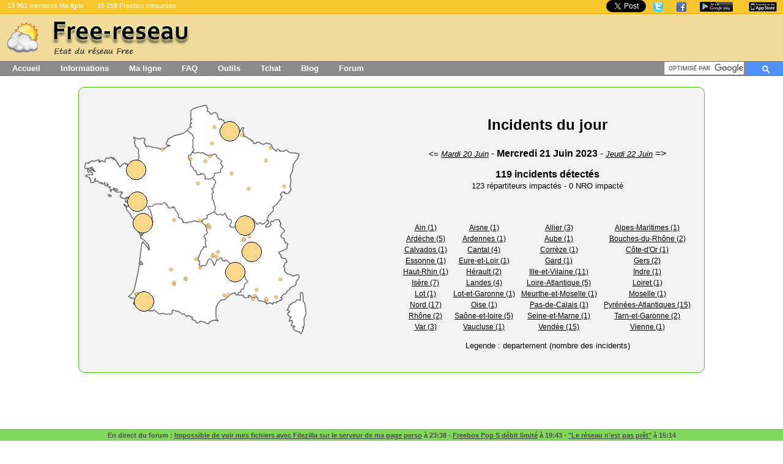

--- FILE ---
content_type: text/html; charset=UTF-8
request_url: https://www.free-reseau.fr/incidents-du-jour/2023-06-21
body_size: 16931
content:
<!DOCTYPE html>
<html lang="fr-fr">

<head>
    

<title>
(7) incidents-du-2023-06-21 | free-reseau.fr | Etat du réseau Free ADSL, VDSL et fibre optique FTTH</title>
<meta http-equiv="refresh" content="300" />
<meta name="description" content="Suivi de l'état du réseau Free dégroupé. Monitoring de la totalité du réseau dégroupé. Surveillance des DSLAMs et des équipements du réseau fibre optique" />
<meta name="review" content="20260119" />
<meta name="keywords" content="free, freebox, revolution, réseau, état du réseau, panne, dslam, nra, répartiteur, dégroupé, dégroupage, down, ping, fibre optique, adsl, internet, iliad, alice, alicebox, sagem, hitachi, freemobile, mobile, iphone, 3G, 4G"/>
<meta http-equiv="Content-Type" content="text/html; charset=utf-8" />

<meta name="theme-color" content="#f1db9b">

<link href="/css/style_05052019.css" rel="stylesheet" type="text/css" />
<link rel="shortcut icon" href="/favicon.ico" type="image/x-icon" />
<link rel="alternate" type="application/rss+xml" title="Free-reseau.fr - Etat du reseau Free" href="/free-reseau-rss.xml" />
<link rel="image_src" href="/images/ban_mini-30.png" />

<link href="/css/publicite.css" rel="stylesheet" type="text/css" />

<link rel="apple-touch-icon" sizes="57x57" href="/favicon/apple-icon-57x57.png">
<link rel="apple-touch-icon" sizes="60x60" href="/favicon/apple-icon-60x60.png">
<link rel="apple-touch-icon" sizes="72x72" href="/favicon/apple-icon-72x72.png">
<link rel="apple-touch-icon" sizes="76x76" href="/favicon/apple-icon-76x76.png">
<link rel="apple-touch-icon" sizes="114x114" href="/favicon/apple-icon-114x114.png">
<link rel="apple-touch-icon" sizes="120x120" href="/favicon/apple-icon-120x120.png">
<link rel="apple-touch-icon" sizes="144x144" href="/favicon/apple-icon-144x144.png">
<link rel="apple-touch-icon" sizes="152x152" href="/favicon/apple-icon-152x152.png">
<link rel="apple-touch-icon" sizes="180x180" href="/favicon/apple-icon-180x180.png">
<link rel="icon" type="image/png" sizes="192x192"  href="/favicon/android-icon-192x192.png">
<link rel="icon" type="image/png" sizes="32x32" href="/favicon/favicon-32x32.png">
<link rel="icon" type="image/png" sizes="96x96" href="/favicon/favicon-96x96.png">
<link rel="icon" type="image/png" sizes="16x16" href="/favicon/favicon-16x16.png">
<link rel="manifest" href="/manifest.json">
<meta name="msapplication-TileColor" content="#ffffff">
<meta name="msapplication-TileImage" content="/favicon/ms-icon-144x144.png">
<meta name="theme-color" content="#ffffff">


<script src="https://code.jquery.com/jquery-latest.pack.js"></script>
<script >
function createCookie(name,value,days) {
	if (days) {
		var date = new Date();
		date.setTime(date.getTime()+(days*24*60*60*1000));
		var expires = "; expires="+date.toGMTString();
	}
	else var expires = "";
	document.cookie = name+"="+value+expires+"; path=/";
}

</script>

<script src="https://ajax.googleapis.com/ajax/libs/jquery/1.9.1/jquery.min.js"></script>

<script>
//<![CDATA[
function toggle(param) {
	
	
	
	if ( param == "bloc_commentaire" ){
		var ele = document.getElementById("toggleText");
		var text = document.getElementById("displayText");
		
		if(ele.style.display == "block") {
				ele.style.display = "none";
			text.innerHTML = "Ajouter un commentaire";
		}else{
			ele.style.display = "block";
			text.innerHTML = "cacher";
		}
	
	}else if ( param == 'bloc_anciens_coms' ){
		var ele = document.getElementById("toggleText_commentaires_precedents");
		var text = document.getElementById("displayText_commentaires_precedents");
		
		if(ele.style.display == "block") {
				ele.style.display = "none";
			text.innerHTML = "Afficher les anciens commentaires";
		}else{
			ele.style.display = "block";
			text.innerHTML = "cacher";
		}
		
		
	}else if ( param !== 'undefined' ){
		var ele = document.getElementById("toggleText");
		var text = document.getElementById("displayText");
		
		if(ele.style.display == "block") {
				ele.style.display = "none";
			text.innerHTML = "Afficher la totalité";
		}else{
			ele.style.display = "block";
			text.innerHTML = "cacher";
		}
	}
}

function submitComment(button)
{
	var pseudo = document.getElementById("pseudo_commentaire").value;
	var commentaire = document.getElementById("text_commentaire").value;
	if(pseudo != null && pseudo != "" && commentaire != null && commentaire != "")
	{
		button.disabled=true;
		document.forms.form_commentaires.submit();
	}
	else
		alert("Veuillez spécifier un pseudo et un commentaire avant de valider.");
}
//]]>
</script>

</head>
<body>


<!-- Google tag (gtag.js) -->
<script async src="https://www.googletagmanager.com/gtag/js?id=G-FPQZ5KEHSY"></script>
<script>
  window.dataLayer = window.dataLayer || [];
  function gtag(){dataLayer.push(arguments);}
  gtag('js', new Date());

  gtag('config', 'G-FPQZ5KEHSY');
</script>


<script >
	
// CREATION D UN COOKIE //
function createCookie(name,value,days) {
	if (days) {
		var date = new Date();
		date.setTime(date.getTime()+(days*24*60*60*1000));
		var expires = "; expires="+date.toGMTString();
	}
	else var expires = "";
	document.cookie = name+"="+value+expires+"; path=/";
}

// LECTURE D UN COOKIE //
function readCookie(name) {
	var nameEQ = name + "=";
	var ca = document.cookie.split(';');
	for(var i=0;i < ca.length;i++) {
		var c = ca[i];
		while (c.charAt(0)==' ') c = c.substring(1,c.length);
		if (c.indexOf(nameEQ) == 0) return c.substring(nameEQ.length,c.length);
	}
	return null;
}

// DETECTION MOBILE //

if(/Android|webOS|iPhone|iPad|iPod|pocket|psp|kindle|avantgo|blazer|midori|Tablet|Palm|maemo|plucker|phone|BlackBerry|symbian|IEMobile|mobile|ZuneWP7|Windows Phone|Opera Mini/i.test(navigator.userAgent)) {

	var x = readCookie('question_version_mobile');
	
	if (! x) {
	
		createCookie('question_version_mobile',1,7);
	
		var question = confirm("Voulez-vous consulter la version mobile ?")
		
		if (question){
			window.location = "//m.free-reseau.fr";
		}
	}
}

</script>



<script >
jQuery(function(){
    var kKeys = [];
    function Kpress(e){
        kKeys.push(e.keyCode);
        if (kKeys.toString().indexOf("38,38,40,40,37,39,37,39,66,65") >= 0) {
            jQuery(this).unbind('keydown', Kpress);
            kExec();
        }
    }
    jQuery(document).keydown(Kpress);
});
function kExec(){
   alert("Naaaaaaaaannnnnnnnnnnn huhu :-)");
   window.location = "/easter-egg/pacman/";
}
</script>


<div id="barre_footer">En direct du forum : <a href="https://forum.free-reseau.fr/topic/21543-impossible-de-voir-mes-fichiers-avec-filezilla-sur-le-serveur-de-ma-page-perso/">Impossible de voir mes fichiers avec Filezilla sur le serveur de ma page perso</a> &agrave; 23:38 - <a href="https://forum.free-reseau.fr/topic/22440-freebox-pop-s-débit-limité/">Freebox Pop S débit limité</a> &agrave; 19:43 - <a href="https://forum.free-reseau.fr/topic/21994-le-réseau-nest-pas-prêt/">&quot;Le réseau n&#039;est pas prêt&quot;</a> &agrave; 15:14</div>


<div id="fb-root"></div>
<script >
(function(d, s, id) {
  var js, fjs = d.getElementsByTagName(s)[0];
  if (d.getElementById(id)) return;
  js = d.createElement(s); js.id = id;
  js.src = "//connect.facebook.net/fr_FR/all.js#xfbml=1";
  fjs.parentNode.insertBefore(js, fjs);
}(document, 'script', 'facebook-jssdk'));</script>



    <div id="banniere_globale" style="background-color:#f1db9b;"><ul id="banniere_ligne_1" class="nok" style="background:url(/images/images_banniere/mini_ban_haut_fond_incident.png) repeat-x">    <li><a href="/ma-ligne/" style="text-decoration: none;">13 961 membres Ma ligne</a></li>
    <li><a href="/ma-ligne/" style="text-decoration: none;">15 258 Freebox mesurées</a></li>
        
	   

<li class="icone_droite">

<a target="_blank" href="/lien.php?id=9"><img src="/images/icones/google-store-16.png" alt="Google Play" title="Google Play" /></a> 
<a target="_blank" href="/lien.php?id=10"><img src="/images/icones/app-store-16.png" alt="app store" title="app store" /></a>

</li>

                <li class="icone_droite"><a href="/lien.php?id=1" target="_blank"><img src="/images/icones/facebook.png" alt="facebook" /></a> </li>
                <li class="icone_droite"><a href="/lien.php?id=2" target="_blank"><img src="/images/icones/twitter.gif" alt="Twitter" /></a></li>
        
                <li class="icone_droite">
                <script >
                //<![CDATA[
                document.write('<a href="https://twitter.com/share" class="twitter-share-button" data-via="FreeReseau" data-lang="fr" data-text="">Tweeter</a>');
                //]]>
                </script>
        <script >!function(d,s,id){var js,fjs=d.getElementsByTagName(s)[0];if(!d.getElementById(id)){js=d.createElement(s);js.id=id;js.src="//platform.twitter.com/widgets.js";fjs.parentNode.insertBefore(js,fjs);}}(document,"script","twitter-wjs");</script>
                </li>

        
        <li class="icone_droite">
		<script >
        <!--//--><![CDATA[//><!--
        document.write('<div style="margin-right:10px" class="fb-like" data-href="https://www.free-reseau.fr" data-send="false" data-layout="button_count" data-width="450" data-show-faces="true"></div>');
		//--><!]]>
		</script> 
        </li>
        


            
             </ul>



    <div class="banniere_ligne_2_gauche">
        
        
        <img src="/images/images_banniere/meteo_nuage.png?cache=1901202614" alt="Free-reseau.fr - 7 incident(s) actuellement sur le réseau" title="Free-reseau.fr - 7 incident(s) actuellement sur le réseau" /><a href="/"><img src="/images/images_banniere/max_ban.png?cache=19012026" alt="Accueil free-reseau.fr" title="Accueil free-reseau.fr" /></a>
    </div>

	<div class="banniere_ligne_2_droit">

<div class="titre_principal"></div>

	</div>

</div>

<!-- MINI BAN -->

<div>


<ul id="banniere_ligne_3" style="font-weight:bold">     
<li><a href='/'>Accueil</a></li>
<li><a href='/informations'>Informations</a></li>
<li><a href='/ma-ligne/'>Ma ligne</a></li>
<li><a href="/faq">FAQ</a></li>
<li><a href="/outils/">Outils</a></li>
<li><a href="/tchat/">Tchat</a></li>
<li><a href="https://blog.free-reseau.fr/">Blog</a></li>
<li><a href="https://forum.free-reseau.fr">Forum</a></li>
<li class="recherche_google" style="width:200px">

<script>
  (function() {
    var cx = 'partner-pub-3401289203948462:4176348934';
    var gcse = document.createElement('script');
    gcse.type = 'text/javascript';
    gcse.async = true;
    gcse.src = 'https://cse.google.com/cse.js?cx=' + cx;
    var s = document.getElementsByTagName('script')[0];
    s.parentNode.insertBefore(gcse, s);
  })();
</script>
<div class="gcse-searchbox-only"></div>



</li>
</ul>
</div>

<br />
<blockquote id="adblocker">
<table style="margin-left: auto; margin-right: auto; border-bottom-color:#000; border-style:solid; border-color:#FF0004">
<tr style="background-color:#fcbbbb">
<td style="height:30px">
<img src="/images/adblock.png" alt="adblock" title="adblock" style="vertical-align:middle; font-size: 1.2em;" />Soutenez-nous . Désactivez Adblock Plus pour Free-reseau.fr. 
<a target="_blank" href="/soutenez-nous.php">Cliquez ici pour des informations supplémentaires</a>.
</td></tr>
</table>
</blockquote>
<table style="margin: 0 auto; width:80%" class="general">
<tr><td colspan="2">&nbsp;</td></tr>
<tr>

    <td style="vertical-align:top; text-align:left; width:50%">
    <img src="../images/carte/france2016.png" alt="carte" style="float: left;" /><div class="overlaybox">
	
				<div class="overlay" style="z-index:0; top: 210px; left: 273px">
				<a href="/incidents-du-jour/2023-06-21#mex01"><img src="/images/panne.png" alt="Incident en cours sur mex01" title="Incident en cours sur mex01" /></a>
				</div>
				
				<div class="overlay" style="z-index:0; top: 37px; left: 240px">
				<a href="/incidents-du-jour/2023-06-21#lca02"><img src="/images/panne.png" alt="Incident en cours sur lca02" title="Incident en cours sur lca02" /></a>
				</div>
				
				<div class="overlay" style="z-index:0; top: 195px; left: 208px">
				<a href="/incidents-du-jour/2023-06-21#vb103"><img src="/images/panne.png" alt="Incident en cours sur vb103" title="Incident en cours sur vb103" /></a>
				</div>
				
				<div class="overlay" style="z-index:0; top: 192px; left: 205px">
				<a href="/incidents-du-jour/2023-06-21#dmr03"><img src="/images/panne.png" alt="Incident en cours sur dmr03" title="Incident en cours sur dmr03" /></a>
				</div>
				
				<div class="overlay" style="z-index:0; top: 191px; left: 206px">
				<a href="/incidents-du-jour/2023-06-21#dbr03"><img src="/images/panne.png" alt="Incident en cours sur dbr03" title="Incident en cours sur dbr03" /></a>
				</div>
				
				<div class="overlay" style="z-index:0; top: 280px; left: 324px">
				<a href="/incidents-du-jour/2023-06-21#sau06"><img src="/images/panne.png" alt="Incident en cours sur sau06" title="Incident en cours sur sau06" /></a>
				</div>
				
				<div class="overlay" style="z-index:1; top: 262px; left: 237px">
				<a href="/incidents-du-jour/2023-06-21#Ardèche"><img src="/images/panne5.png" alt="Au moins 5 incidents en cours sur le d&eacute;partement : Ardèche" title="Au moins 5 incidents en cours sur le d&eacute;partement : Ardèche" /></a>
				</div>
				
				<div class="overlay" style="z-index:0; top: 44px; left: 261px">
				<a href="/incidents-du-jour/2023-06-21#cth08"><img src="/images/panne.png" alt="Incident en cours sur cth08" title="Incident en cours sur cth08" /></a>
				</div>
				
				<div class="overlay" style="z-index:0; top: 107px; left: 244px">
				<a href="/incidents-du-jour/2023-06-21#ssv10"><img src="/images/panne.png" alt="Incident en cours sur ssv10" title="Incident en cours sur ssv10" /></a>
				</div>
				
				<div class="overlay" style="z-index:0; top: 312px; left: 279px">
				<a href="/incidents-du-jour/2023-06-21#cha13"><img src="/images/panne.png" alt="Incident en cours sur cha13" title="Incident en cours sur cha13" /></a>
				</div>
				
				<div class="overlay" style="z-index:0; top: 307px; left: 282px">
				<a href="/incidents-du-jour/2023-06-21#lba13"><img src="/images/panne.png" alt="Incident en cours sur lba13" title="Incident en cours sur lba13" /></a>
				</div>
				
				<div class="overlay" style="z-index:0; top: 68px; left: 131px">
				<a href="/incidents-du-jour/2023-06-21#ven14"><img src="/images/panne.png" alt="Incident en cours sur ven14" title="Incident en cours sur ven14" /></a>
				</div>
				
				<div class="overlay" style="z-index:0; top: 243px; left: 219px">
				<a href="/incidents-du-jour/2023-06-21#slo15"><img src="/images/panne.png" alt="Incident en cours sur slo15" title="Incident en cours sur slo15" /></a>
				</div>
				
				<div class="overlay" style="z-index:0; top: 242px; left: 213px">
				<a href="/incidents-du-jour/2023-06-21#alw15"><img src="/images/panne.png" alt="Incident en cours sur alw15" title="Incident en cours sur alw15" /></a>
				</div>
				
				<div class="overlay" style="z-index:0; top: 240px; left: 214px">
				<a href="/incidents-du-jour/2023-06-21#mra15"><img src="/images/panne.png" alt="Incident en cours sur mra15" title="Incident en cours sur mra15" /></a>
				</div>
				
				<div class="overlay" style="z-index:0; top: 235px; left: 222px">
				<a href="/incidents-du-jour/2023-06-21#msa15"><img src="/images/panne.png" alt="Incident en cours sur msa15" title="Incident en cours sur msa15" /></a>
				</div>
				
				<div class="overlay" style="z-index:0; top: 247px; left: 186px">
				<a href="/incidents-du-jour/2023-06-21#6bh19"><img src="/images/panne.png" alt="Incident en cours sur 6bh19" title="Incident en cours sur 6bh19" /></a>
				</div>
				
				<div class="overlay" style="z-index:0; top: 132px; left: 272px">
				<a href="/incidents-du-jour/2023-06-21#nvv21"><img src="/images/panne.png" alt="Incident en cours sur nvv21" title="Incident en cours sur nvv21" /></a>
				</div>
				
				<div class="overlay" style="z-index:0; top: 83px; left: 177px">
				<a href="/incidents-du-jour/2023-06-21#abt28"><img src="/images/panne.png" alt="Incident en cours sur abt28" title="Incident en cours sur abt28" /></a>
				</div>
				
				<div class="overlay" style="z-index:0; top: 274px; left: 254px">
				<a href="/incidents-du-jour/2023-06-21#sqs30"><img src="/images/panne.png" alt="Incident en cours sur sqs30" title="Incident en cours sur sqs30" /></a>
				</div>
				
				<div class="overlay" style="z-index:0; top: 288px; left: 150px">
				<a href="/incidents-du-jour/2023-06-21#va832"><img src="/images/panne.png" alt="Incident en cours sur va832" title="Incident en cours sur va832" /></a>
				</div>
				
				<div class="overlay" style="z-index:0; top: 285px; left: 150px">
				<a href="/incidents-du-jour/2023-06-21#con32"><img src="/images/panne.png" alt="Incident en cours sur con32" title="Incident en cours sur con32" /></a>
				</div>
				
				<div class="overlay" style="z-index:0; top: 306px; left: 232px">
				<a href="/incidents-du-jour/2023-06-21#vvc34"><img src="/images/panne.png" alt="Incident en cours sur vvc34" title="Incident en cours sur vvc34" /></a>
				</div>
				
				<div class="overlay" style="z-index:0; top: 305px; left: 239px">
				<a href="/incidents-du-jour/2023-06-21#vim34"><img src="/images/panne.png" alt="Incident en cours sur vim34" title="Incident en cours sur vim34" /></a>
				</div>
				
				<div class="overlay" style="z-index:1; top: 95px; left: 75px">
				<a href="/incidents-du-jour/2023-06-21#Ille-et-Vilaine"><img src="/images/panne5.png" alt="Au moins 5 incidents en cours sur le d&eacute;partement : Ille-et-Vilaine" title="Au moins 5 incidents en cours sur le d&eacute;partement : Ille-et-Vilaine" /></a>
				</div>
				
				<div class="overlay" style="z-index:0; top: 184px; left: 192px">
				<a href="/incidents-du-jour/2023-06-21#2bt36"><img src="/images/panne.png" alt="Incident en cours sur 2bt36" title="Incident en cours sur 2bt36" /></a>
				</div>
				
				<div class="overlay" style="z-index:1; top: 229px; left: 264px">
				<a href="/incidents-du-jour/2023-06-21#Isère"><img src="/images/panne5.png" alt="Au moins 5 incidents en cours sur le d&eacute;partement : Isère" title="Au moins 5 incidents en cours sur le d&eacute;partement : Isère" /></a>
				</div>
				
				<div class="overlay" style="z-index:0; top: 304px; left: 88px">
				<a href="/incidents-du-jour/2023-06-21#tan40"><img src="/images/panne.png" alt="Incident en cours sur tan40" title="Incident en cours sur tan40" /></a>
				</div>
				
				<div class="overlay" style="z-index:0; top: 304px; left: 91px">
				<a href="/incidents-du-jour/2023-06-21#sas40"><img src="/images/panne.png" alt="Incident en cours sur sas40" title="Incident en cours sur sas40" /></a>
				</div>
				
				<div class="overlay" style="z-index:0; top: 304px; left: 92px">
				<a href="/incidents-du-jour/2023-06-21#iod40"><img src="/images/panne.png" alt="Incident en cours sur iod40" title="Incident en cours sur iod40" /></a>
				</div>
				
				<div class="overlay" style="z-index:0; top: 304px; left: 89px">
				<a href="/incidents-du-jour/2023-06-21#onc40"><img src="/images/panne.png" alt="Incident en cours sur onc40" title="Incident en cours sur onc40" /></a>
				</div>
				
				<div class="overlay" style="z-index:1; top: 147px; left: 77px">
				<a href="/incidents-du-jour/2023-06-21#Loire-Atlantique"><img src="/images/panne5.png" alt="Au moins 5 incidents en cours sur le d&eacute;partement : Loire-Atlantique" title="Au moins 5 incidents en cours sur le d&eacute;partement : Loire-Atlantique" /></a>
				</div>
				
				<div class="overlay" style="z-index:0; top: 123px; left: 189px">
				<a href="/incidents-du-jour/2023-06-21#mrc45"><img src="/images/panne.png" alt="Incident en cours sur mrc45" title="Incident en cours sur mrc45" /></a>
				</div>
				
				<div class="overlay" style="z-index:0; top: 261px; left: 193px">
				<a href="/incidents-du-jour/2023-06-21#cdc46"><img src="/images/panne.png" alt="Incident en cours sur cdc46" title="Incident en cours sur cdc46" /></a>
				</div>
				
				<div class="overlay" style="z-index:0; top: 264px; left: 145px">
				<a href="/incidents-du-jour/2023-06-21#mar47"><img src="/images/panne.png" alt="Incident en cours sur mar47" title="Incident en cours sur mar47" /></a>
				</div>
				
				<div class="overlay" style="z-index:0; top: 86px; left: 300px">
				<a href="/incidents-du-jour/2023-06-21#4cb54"><img src="/images/panne.png" alt="Incident en cours sur 4cb54" title="Incident en cours sur 4cb54" /></a>
				</div>
				
				<div class="overlay" style="z-index:0; top: 65px; left: 308px">
				<a href="/incidents-du-jour/2023-06-21#gom57"><img src="/images/panne.png" alt="Incident en cours sur gom57" title="Incident en cours sur gom57" /></a>
				</div>
				
				<div class="overlay" style="z-index:1; top: 32px; left: 228px">
				<a href="/incidents-du-jour/2023-06-21#Nord"><img src="/images/panne5.png" alt="Au moins 5 incidents en cours sur le d&eacute;partement : Nord" title="Au moins 5 incidents en cours sur le d&eacute;partement : Nord" /></a>
				</div>
				
				<div class="overlay" style="z-index:0; top: 58px; left: 212px">
				<a href="/incidents-du-jour/2023-06-21#com60"><img src="/images/panne.png" alt="Incident en cours sur com60" title="Incident en cours sur com60" /></a>
				</div>
				
				<div class="overlay" style="z-index:0; top: 31px; left: 216px">
				<a href="/incidents-du-jour/2023-06-21#5bc62"><img src="/images/panne.png" alt="Incident en cours sur 5bc62" title="Incident en cours sur 5bc62" /></a>
				</div>
				
				<div class="overlay" style="z-index:1; top: 310px; left: 88px">
				<a href="/incidents-du-jour/2023-06-21#Pyrénées-Atlantiques"><img src="/images/panne5.png" alt="Au moins 5 incidents en cours sur le d&eacute;partement : Pyrénées-Atlantiques" title="Au moins 5 incidents en cours sur le d&eacute;partement : Pyrénées-Atlantiques" /></a>
				</div>
				
				<div class="overlay" style="z-index:0; top: 128px; left: 330px">
				<a href="/incidents-du-jour/2023-06-21#arc68"><img src="/images/panne.png" alt="Incident en cours sur arc68" title="Incident en cours sur arc68" /></a>
				</div>
				
				<div class="overlay" style="z-index:0; top: 215px; left: 264px">
				<a href="/incidents-du-jour/2023-06-21#cxr69"><img src="/images/panne.png" alt="Incident en cours sur cxr69" title="Incident en cours sur cxr69" /></a>
				</div>
				
				<div class="overlay" style="z-index:0; top: 215px; left: 264px">
				<a href="/incidents-du-jour/2023-06-21#cxr69"><img src="/images/panne.png" alt="Incident en cours sur cxr69" title="Incident en cours sur cxr69" /></a>
				</div>
				
				<div class="overlay" style="z-index:1; top: 186px; left: 253px">
				<a href="/incidents-du-jour/2023-06-21#Saône-et-loire"><img src="/images/panne5.png" alt="Au moins 5 incidents en cours sur le d&eacute;partement : Saône-et-loire" title="Au moins 5 incidents en cours sur le d&eacute;partement : Saône-et-loire" /></a>
				</div>
				
				<div class="overlay" style="z-index:0; top: 79px; left: 209px">
				<a href="/incidents-du-jour/2023-06-21#lag77"><img src="/images/panne.png" alt="Incident en cours sur lag77" title="Incident en cours sur lag77" /></a>
				</div>
				
				<div class="overlay" style="z-index:0; top: 279px; left: 169px">
				<a href="/incidents-du-jour/2023-06-21#skl82"><img src="/images/panne.png" alt="Incident en cours sur skl82" title="Incident en cours sur skl82" /></a>
				</div>
				
				<div class="overlay" style="z-index:0; top: 279px; left: 169px">
				<a href="/incidents-du-jour/2023-06-21#skm82"><img src="/images/panne.png" alt="Incident en cours sur skm82" title="Incident en cours sur skm82" /></a>
				</div>
				
				<div class="overlay" style="z-index:0; top: 314px; left: 301px">
				<a href="/incidents-du-jour/2023-06-21#rnl83"><img src="/images/panne.png" alt="Incident en cours sur rnl83" title="Incident en cours sur rnl83" /></a>
				</div>
				
				<div class="overlay" style="z-index:0; top: 312px; left: 301px">
				<a href="/incidents-du-jour/2023-06-21#p9u83"><img src="/images/panne.png" alt="Incident en cours sur p9u83" title="Incident en cours sur p9u83" /></a>
				</div>
				
				<div class="overlay" style="z-index:0; top: 309px; left: 317px">
				<a href="/incidents-du-jour/2023-06-21#zep83"><img src="/images/panne.png" alt="Incident en cours sur zep83" title="Incident en cours sur zep83" /></a>
				</div>
				
				<div class="overlay" style="z-index:0; top: 297px; left: 285px">
				<a href="/incidents-du-jour/2023-06-21#bdp84"><img src="/images/panne.png" alt="Incident en cours sur bdp84" title="Incident en cours sur bdp84" /></a>
				</div>
				
				<div class="overlay" style="z-index:1; top: 182px; left: 86px">
				<a href="/incidents-du-jour/2023-06-21#Vendée"><img src="/images/panne5.png" alt="Au moins 5 incidents en cours sur le d&eacute;partement : Vendée" title="Au moins 5 incidents en cours sur le d&eacute;partement : Vendée" /></a>
				</div>
				
				<div class="overlay" style="z-index:0; top: 183px; left: 150px">
				<a href="/incidents-du-jour/2023-06-21#tou86"><img src="/images/panne.png" alt="Incident en cours sur tou86" title="Incident en cours sur tou86" /></a>
				</div>
				
				<div class="overlay" style="z-index:0; top: 87px; left: 201px">
				<a href="/incidents-du-jour/2023-06-21#vir91"><img src="/images/panne.png" alt="Incident en cours sur vir91" title="Incident en cours sur vir91" /></a>
				</div>
				</div>
    </td>

<td>
<p class="titre_categorie" style="text-align:center"><b>Incidents du jour</b></p>
<p style="text-align:center">
<span style="font-size:small">&lt;= <a href="2023-06-20"><i>Mardi 20 Juin</i></a></span><span style="color:#000000"> - </span><b>Mercredi 21 Juin 2023</b><span style="color:#000000"> - </span> <a style="font-size:small" href="2023-06-22"><i>Jeudi 22 Juin</i></a> =&gt;</p>
<p style="text-align:center"><b>
119 incidents d&eacute;tect&eacute;s</b><br /><span style="font-size:small">
123 répartiteurs impactés - 0 NRO impacté</span></p>

<p>&nbsp;</p>


<table style="margin: 0 auto; width:95%" >
<tr>
<td style="font-size:12px"><a href="#Ain">Ain (1)</a></td>
<td style="font-size:12px"><a href="#Aisne">Aisne (1)</a></td>
<td style="font-size:12px"><a href="#Allier">Allier (3)</a></td>
<td style="font-size:12px"><a href="#Alpes-Maritimes">Alpes-Maritimes (1)</a></td>
</tr><tr><td style="font-size:12px"><a href="#Ardèche">Ardèche (5)</a></td>
<td style="font-size:12px"><a href="#Ardennes">Ardennes (1)</a></td>
<td style="font-size:12px"><a href="#Aube">Aube (1)</a></td>
<td style="font-size:12px"><a href="#Bouches-du-Rhône">Bouches-du-Rhône (2)</a></td>
</tr><tr><td style="font-size:12px"><a href="#Calvados">Calvados (1)</a></td>
<td style="font-size:12px"><a href="#Cantal">Cantal (4)</a></td>
<td style="font-size:12px"><a href="#Corrèze">Corrèze (1)</a></td>
<td style="font-size:12px"><a href="#Côte-d-Or">Côte-d'Or (1)</a></td>
</tr><tr><td style="font-size:12px"><a href="#Essonne">Essonne (1)</a></td>
<td style="font-size:12px"><a href="#Eure-et-Loir">Eure-et-Loir (1)</a></td>
<td style="font-size:12px"><a href="#Gard">Gard (1)</a></td>
<td style="font-size:12px"><a href="#Gers">Gers (2)</a></td>
</tr><tr><td style="font-size:12px"><a href="#Haut-Rhin">Haut-Rhin (1)</a></td>
<td style="font-size:12px"><a href="#Hérault">Hérault (2)</a></td>
<td style="font-size:12px"><a href="#Ille-et-Vilaine">Ille-et-Vilaine (11)</a></td>
<td style="font-size:12px"><a href="#Indre">Indre (1)</a></td>
</tr><tr><td style="font-size:12px"><a href="#Isère">Isère (7)</a></td>
<td style="font-size:12px"><a href="#Landes">Landes (4)</a></td>
<td style="font-size:12px"><a href="#Loire-Atlantique">Loire-Atlantique (5)</a></td>
<td style="font-size:12px"><a href="#Loiret">Loiret (1)</a></td>
</tr><tr><td style="font-size:12px"><a href="#Lot">Lot (1)</a></td>
<td style="font-size:12px"><a href="#Lot-et-Garonne">Lot-et-Garonne (1)</a></td>
<td style="font-size:12px"><a href="#Meurthe-et-Moselle">Meurthe-et-Moselle (1)</a></td>
<td style="font-size:12px"><a href="#Moselle">Moselle (1)</a></td>
</tr><tr><td style="font-size:12px"><a href="#Nord">Nord (17)</a></td>
<td style="font-size:12px"><a href="#Oise">Oise (1)</a></td>
<td style="font-size:12px"><a href="#Pas-de-Calais">Pas-de-Calais (1)</a></td>
<td style="font-size:12px"><a href="#Pyrénées-Atlantiques">Pyrénées-Atlantiques (15)</a></td>
</tr><tr><td style="font-size:12px"><a href="#Rhône">Rhône (2)</a></td>
<td style="font-size:12px"><a href="#Saône-et-loire">Saône-et-loire (5)</a></td>
<td style="font-size:12px"><a href="#Seine-et-Marne">Seine-et-Marne (1)</a></td>
<td style="font-size:12px"><a href="#Tarn-et-Garonne">Tarn-et-Garonne (2)</a></td>
</tr><tr><td style="font-size:12px"><a href="#Var">Var (3)</a></td>
<td style="font-size:12px"><a href="#Vaucluse">Vaucluse (1)</a></td>
<td style="font-size:12px"><a href="#Vendée">Vendée (15)</a></td>
<td style="font-size:12px"><a href="#Vienne">Vienne (1)</a></td>
</tr>
</table>



<p style="text-align:center; font-size:small">Legende : departement (nombre des incidents)</p>

</td>
</tr>
<tr><td colspan="2">&nbsp;</td></tr>
</table>

<br />
<table style="width:900px;" class="normal" >
<tr><td>
<div id="FreeBox_Ad_Block">

<script async src="//pagead2.googlesyndication.com/pagead/js/adsbygoogle.js"></script>
<!-- Ban-text-noir -->
<ins class="adsbygoogle"
     style="display:inline-block;width:468px;height:60px"
     data-ad-client="ca-pub-3401289203948462"
     data-ad-slot="6469153492"></ins>
<script>
(adsbygoogle = window.adsbygoogle || []).push({});
</script>

</div>
</td><td>

<script async src="//pagead2.googlesyndication.com/pagead/js/adsbygoogle.js"></script>
<!-- Ban-text-noir -->
<ins class="adsbygoogle"
     style="display:inline-block;width:468px;height:60px"
     data-ad-client="ca-pub-3401289203948462"
     data-ad-slot="6469153492"></ins>
<script>
(adsbygoogle = window.adsbygoogle || []).push({});
</script>

</td></tr></table>
<a id="Ain" ></a><p class="titre_categorie_incident_du_jour"><a href="../ain">Ain</a></p>

<table style="width:98%; padding-bottom:5px; padding-right:5px;" class="general">
<colgroup style="width:22%" ><colgroup class="tablo_group" span="48" >
		  <tr>
			<td>&nbsp;</td>
			<td colspan="8">2h</td>
			<td colspan="8">6h</td>
			<td colspan="8">10h</td>
			<td colspan="8">14h</td>
			<td colspan="8">18h</td>
			<td colspan="8">22h</td>
		  </tr>
					  <tr>
						<td style="width:300px;"><div class="text_tablo"><a id="mex01"></a><a href="../archives/2023-06-21/mex01">Meximieux</a> - (<i>mex01-6</i>)</div></td><td class="etatok">1</td>
				<td class="etatnok">X</td>
					<td class="etatnok">X</td>
					<td class="etatnok">X</td>
					<td class="etatnok">X</td>
					<td class="etatnok">X</td>
					<td class="etatnok">X</td>
					<td class="etatok">1</td>
				<td class="etatok">1</td>
				<td class="etatok">1</td>
				<td class="etatok">1</td>
				<td class="etatok">1</td>
				<td class="etatok">1</td>
				<td class="etatok">1</td>
				<td class="etatok">1</td>
				<td class="etatok">1</td>
				<td class="etatok">1</td>
				<td class="etatok">1</td>
				<td class="etatok">1</td>
				<td class="etatok">1</td>
				<td class="etatok">1</td>
				<td class="etatok">1</td>
				<td class="etatok">1</td>
				<td class="etatok">1</td>
				<td class="etatok">1</td>
				<td class="etatok">1</td>
				<td class="etatok">1</td>
				<td class="etatok">1</td>
				<td class="etatok">1</td>
				<td class="etatok">1</td>
				<td class="etatok">1</td>
				<td class="etatok">1</td>
				<td class="etatok">1</td>
				<td class="etatok">1</td>
				<td class="etatok">1</td>
				<td class="etatok">1</td>
				<td class="etatok">1</td>
				<td class="etatok">1</td>
				<td class="etatok">1</td>
				<td class="etatok">1</td>
				<td class="etatok">1</td>
				<td class="etatok">1</td>
				<td class="etatok">1</td>
				<td class="etatok">1</td>
				<td class="etatok">1</td>
				<td class="etatok">1</td>
				<td class="etatok">1</td>
				<td class="etatok">1</td>
				</tr><tr><td colspan="49"></td></tr></table><a id="Aisne" ></a><p class="titre_categorie_incident_du_jour"><a href="../aisne">Aisne</a></p>

<table style="width:98%; padding-bottom:5px; padding-right:5px;" class="general">
<colgroup style="width:22%" ><colgroup class="tablo_group" span="48" >
		  <tr>
			<td>&nbsp;</td>
			<td colspan="8">2h</td>
			<td colspan="8">6h</td>
			<td colspan="8">10h</td>
			<td colspan="8">14h</td>
			<td colspan="8">18h</td>
			<td colspan="8">22h</td>
		  </tr>
					  <tr>
						<td style="width:300px;"><div class="text_tablo"><a id="lca02"></a><a href="../archives/2023-06-21/lca02">La Capelle</a> - (<i>lca02-2</i>)</div></td><td class="etatnok">X</td>
					<td class="etatnok">X</td>
					<td class="etatnok">X</td>
					<td class="etatnok">X</td>
					<td class="etatnok">X</td>
					<td class="etatnok">X</td>
					<td class="etatnok">X</td>
					<td class="etatnok">X</td>
					<td class="etatnok">X</td>
					<td class="etatok">1</td>
				<td class="etatok">1</td>
				<td class="etatok">1</td>
				<td class="etatok">1</td>
				<td class="etatok">1</td>
				<td class="etatok">1</td>
				<td class="etatok">1</td>
				<td class="etatok">1</td>
				<td class="etatok">1</td>
				<td class="etatok">1</td>
				<td class="etatok">1</td>
				<td class="etatok">1</td>
				<td class="etatok">1</td>
				<td class="etatok">1</td>
				<td class="etatok">1</td>
				<td class="etatok">1</td>
				<td class="etatok">1</td>
				<td class="etatok">1</td>
				<td class="etatok">1</td>
				<td class="etatok">1</td>
				<td class="etatok">1</td>
				<td class="etatok">1</td>
				<td class="etatok">1</td>
				<td class="etatok">1</td>
				<td class="etatok">1</td>
				<td class="etatok">1</td>
				<td class="etatok">1</td>
				<td class="etatok">1</td>
				<td class="etatok">1</td>
				<td class="etatok">1</td>
				<td class="etatok">1</td>
				<td class="etatok">1</td>
				<td class="etatok">1</td>
				<td class="etatok">1</td>
				<td class="etatok">1</td>
				<td class="etatok">1</td>
				<td class="etatok">1</td>
				<td class="etatok">1</td>
				<td class="etatok">1</td>
				</tr><tr><td colspan="49"></td></tr></table><a id="Allier" ></a><p class="titre_categorie_incident_du_jour"><a href="../allier">Allier</a></p>

<table style="width:98%; padding-bottom:5px; padding-right:5px;" class="general">
<colgroup style="width:22%" ><colgroup class="tablo_group" span="48" >
		  <tr>
			<td>&nbsp;</td>
			<td colspan="8">2h</td>
			<td colspan="8">6h</td>
			<td colspan="8">10h</td>
			<td colspan="8">14h</td>
			<td colspan="8">18h</td>
			<td colspan="8">22h</td>
		  </tr>
					  <tr>
						<td style="width:300px;"><div class="text_tablo"><a id="dbr03"></a><a href="../archives/2023-06-21/dbr03">Domérat (Boucher) </a> - (<i>dbr03-2</i>)</div></td><td class="etatok">1</td>
				<td class="etatnok">X</td>
					<td class="etatnok">X</td>
					<td class="etatnok">X</td>
					<td class="etatnok">X</td>
					<td class="etatnok">X</td>
					<td class="etatnok">X</td>
					<td class="etatnok">X</td>
					<td class="etatnok">X</td>
					<td class="etatok">1</td>
				<td class="etatok">1</td>
				<td class="etatok">1</td>
				<td class="etatok">1</td>
				<td class="etatok">1</td>
				<td class="etatok">1</td>
				<td class="etatok">1</td>
				<td class="etatok">1</td>
				<td class="etatok">1</td>
				<td class="etatok">1</td>
				<td class="etatok">1</td>
				<td class="etatok">1</td>
				<td class="etatok">1</td>
				<td class="etatok">1</td>
				<td class="etatok">1</td>
				<td class="etatok">1</td>
				<td class="etatok">1</td>
				<td class="etatok">1</td>
				<td class="etatok">1</td>
				<td class="etatok">1</td>
				<td class="etatok">1</td>
				<td class="etatok">1</td>
				<td class="etatok">1</td>
				<td class="etatok">1</td>
				<td class="etatok">1</td>
				<td class="etatok">1</td>
				<td class="etatok">1</td>
				<td class="etatok">1</td>
				<td class="etatok">1</td>
				<td class="etatok">1</td>
				<td class="etatok">1</td>
				<td class="etatok">1</td>
				<td class="etatok">1</td>
				<td class="etatok">1</td>
				<td class="etatok">1</td>
				<td class="etatok">1</td>
				<td class="etatok">1</td>
				<td class="etatok">1</td>
				<td class="etatok">1</td>
				</tr>
					  <tr>
						<td style="width:300px;"><div class="text_tablo"><a id="dmr03"></a><a href="../archives/2023-06-21/dmr03">Domérat</a> - (<i>dmr03-2</i>)</div></td><td class="etatok">1</td>
				<td class="etatnok">X</td>
					<td class="etatnok">X</td>
					<td class="etatnok">X</td>
					<td class="etatnok">X</td>
					<td class="etatnok">X</td>
					<td class="etatnok">X</td>
					<td class="etatnok">X</td>
					<td class="etatnok">X</td>
					<td class="etatok">1</td>
				<td class="etatok">1</td>
				<td class="etatok">1</td>
				<td class="etatok">1</td>
				<td class="etatok">1</td>
				<td class="etatok">1</td>
				<td class="etatok">1</td>
				<td class="etatok">1</td>
				<td class="etatok">1</td>
				<td class="etatok">1</td>
				<td class="etatok">1</td>
				<td class="etatok">1</td>
				<td class="etatok">1</td>
				<td class="etatok">1</td>
				<td class="etatok">1</td>
				<td class="etatok">1</td>
				<td class="etatok">1</td>
				<td class="etatok">1</td>
				<td class="etatok">1</td>
				<td class="etatok">1</td>
				<td class="etatok">1</td>
				<td class="etatok">1</td>
				<td class="etatok">1</td>
				<td class="etatok">1</td>
				<td class="etatok">1</td>
				<td class="etatok">1</td>
				<td class="etatok">1</td>
				<td class="etatok">1</td>
				<td class="etatok">1</td>
				<td class="etatok">1</td>
				<td class="etatok">1</td>
				<td class="etatok">1</td>
				<td class="etatok">1</td>
				<td class="etatok">1</td>
				<td class="etatok">1</td>
				<td class="etatok">1</td>
				<td class="etatok">1</td>
				<td class="etatok">1</td>
				<td class="etatok">1</td>
				</tr>
					  <tr>
						<td style="width:300px;"><div class="text_tablo"><a id="vb103"></a><a href="../archives/2023-06-21/vb103">Villebret (Dautry) </a> - (<i>vb103-2</i>)</div></td><td class="etatok">1</td>
				<td class="etatnok">X</td>
					<td class="etatnok">X</td>
					<td class="etatnok">X</td>
					<td class="etatnok">X</td>
					<td class="etatnok">X</td>
					<td class="etatnok">X</td>
					<td class="etatnok">X</td>
					<td class="etatok">1</td>
				<td class="etatok">1</td>
				<td class="etatok">1</td>
				<td class="etatok">1</td>
				<td class="etatok">1</td>
				<td class="etatok">1</td>
				<td class="etatok">1</td>
				<td class="etatok">1</td>
				<td class="etatok">1</td>
				<td class="etatok">1</td>
				<td class="etatok">1</td>
				<td class="etatok">1</td>
				<td class="etatok">1</td>
				<td class="etatok">1</td>
				<td class="etatok">1</td>
				<td class="etatok">1</td>
				<td class="etatok">1</td>
				<td class="etatok">1</td>
				<td class="etatok">1</td>
				<td class="etatok">1</td>
				<td class="etatok">1</td>
				<td class="etatok">1</td>
				<td class="etatok">1</td>
				<td class="etatok">1</td>
				<td class="etatok">1</td>
				<td class="etatok">1</td>
				<td class="etatok">1</td>
				<td class="etatok">1</td>
				<td class="etatok">1</td>
				<td class="etatok">1</td>
				<td class="etatok">1</td>
				<td class="etatok">1</td>
				<td class="etatok">1</td>
				<td class="etatok">1</td>
				<td class="etatok">1</td>
				<td class="etatok">1</td>
				<td class="etatok">1</td>
				<td class="etatok">1</td>
				<td class="etatok">1</td>
				<td class="etatok">1</td>
				</tr><tr><td colspan="49"></td></tr></table><a id="Alpes-Maritimes" ></a><p class="titre_categorie_incident_du_jour"><a href="../alpes-maritimes">Alpes-Maritimes</a></p>

<table style="width:98%; padding-bottom:5px; padding-right:5px;" class="general">
<colgroup style="width:22%" ><colgroup class="tablo_group" span="48" >
		  <tr>
			<td>&nbsp;</td>
			<td colspan="8">2h</td>
			<td colspan="8">6h</td>
			<td colspan="8">10h</td>
			<td colspan="8">14h</td>
			<td colspan="8">18h</td>
			<td colspan="8">22h</td>
		  </tr>
					  <tr>
						<td style="width:300px;"><div class="text_tablo"><a id="sau06"></a><a href="../archives/2023-06-21/sau06">Saint-Sauveur-sur-Tinée</a> - (<i>sau06-2</i>)</div></td><td class="etatok">1</td>
				<td class="etatok">1</td>
				<td class="etatok">1</td>
				<td class="etatok">1</td>
				<td class="etatok">1</td>
				<td class="etatok">1</td>
				<td class="etatok">1</td>
				<td class="etatok">1</td>
				<td class="etatok">1</td>
				<td class="etatok">1</td>
				<td class="etatok">1</td>
				<td class="etatok">1</td>
				<td class="etatok">1</td>
				<td class="etatok">1</td>
				<td class="etatok">1</td>
				<td class="etatok">1</td>
				<td class="etatok">1</td>
				<td class="etatok">1</td>
				<td class="etatok">1</td>
				<td class="etatok">1</td>
				<td class="etatok">1</td>
				<td class="etatok">1</td>
				<td class="etatok">1</td>
				<td class="etatok">1</td>
				<td class="etatok">1</td>
				<td class="etatok">1</td>
				<td class="etatok">1</td>
				<td class="etatok">1</td>
				<td class="etatok">1</td>
				<td class="etatok">1</td>
				<td class="etatok">1</td>
				<td class="etatok">1</td>
				<td class="etatok">1</td>
				<td class="etatok">1</td>
				<td class="etatok">1</td>
				<td class="etatok">1</td>
				<td class="etatok">1</td>
				<td class="etatok">1</td>
				<td class="etatok">1</td>
				<td class="etatok">1</td>
				<td class="etatok">1</td>
				<td class="etatok">1</td>
				<td class="etatnok">X</td>
					<td class="etatnok">X</td>
					<td class="etatnok">X</td>
					<td class="etatnok">X</td>
					<td class="etatnok">X</td>
					<td class="etatnok">X</td>
					</tr><tr><td colspan="49"></td></tr></table><a id="Ardèche" ></a><p class="titre_categorie_incident_du_jour"><a href="../ardeche">Ardèche</a></p>

<table style="width:98%; padding-bottom:5px; padding-right:5px;" class="general">
<colgroup style="width:22%" ><colgroup class="tablo_group" span="48" >
		  <tr>
			<td>&nbsp;</td>
			<td colspan="8">2h</td>
			<td colspan="8">6h</td>
			<td colspan="8">10h</td>
			<td colspan="8">14h</td>
			<td colspan="8">18h</td>
			<td colspan="8">22h</td>
		  </tr>
					  <tr>
						<td style="width:300px;"><div class="text_tablo"><a id="gro07"></a><a href="../archives/2023-06-21/gro07">Grospierres</a> - (<i>gro07-2</i>)</div></td><td class="etatok">1</td>
				<td class="etatnok">X</td>
					<td class="etatok">1</td>
				<td class="etatok">1</td>
				<td class="etatok">1</td>
				<td class="etatok">1</td>
				<td class="etatok">1</td>
				<td class="etatok">1</td>
				<td class="etatok">1</td>
				<td class="etatok">1</td>
				<td class="etatok">1</td>
				<td class="etatok">1</td>
				<td class="etatok">1</td>
				<td class="etatok">1</td>
				<td class="etatok">1</td>
				<td class="etatok">1</td>
				<td class="etatok">1</td>
				<td class="etatok">1</td>
				<td class="etatok">1</td>
				<td class="etatok">1</td>
				<td class="etatok">1</td>
				<td class="etatok">1</td>
				<td class="etatok">1</td>
				<td class="etatok">1</td>
				<td class="etatok">1</td>
				<td class="etatok">1</td>
				<td class="etatok">1</td>
				<td class="etatok">1</td>
				<td class="etatok">1</td>
				<td class="etatok">1</td>
				<td class="etatok">1</td>
				<td class="etatok">1</td>
				<td class="etatok">1</td>
				<td class="etatok">1</td>
				<td class="etatok">1</td>
				<td class="etatok">1</td>
				<td class="etatok">1</td>
				<td class="etatok">1</td>
				<td class="etatok">1</td>
				<td class="etatok">1</td>
				<td class="etatok">1</td>
				<td class="etatok">1</td>
				<td class="etatok">1</td>
				<td class="etatok">1</td>
				<td class="etatok">1</td>
				<td class="etatok">1</td>
				<td class="etatok">1</td>
				<td class="etatok">1</td>
				</tr>
					  <tr>
						<td style="width:300px;"><div class="text_tablo"><a id="joy07"></a><a href="../archives/2023-06-21/joy07">Joyeuse</a> - (<i>joy07-2</i>)</div></td><td class="etatok">1</td>
				<td class="etatnok">X</td>
					<td class="etatok">1</td>
				<td class="etatok">1</td>
				<td class="etatok">1</td>
				<td class="etatok">1</td>
				<td class="etatok">1</td>
				<td class="etatok">1</td>
				<td class="etatok">1</td>
				<td class="etatok">1</td>
				<td class="etatok">1</td>
				<td class="etatok">1</td>
				<td class="etatok">1</td>
				<td class="etatok">1</td>
				<td class="etatok">1</td>
				<td class="etatok">1</td>
				<td class="etatok">1</td>
				<td class="etatok">1</td>
				<td class="etatok">1</td>
				<td class="etatok">1</td>
				<td class="etatok">1</td>
				<td class="etatok">1</td>
				<td class="etatok">1</td>
				<td class="etatok">1</td>
				<td class="etatok">1</td>
				<td class="etatok">1</td>
				<td class="etatok">1</td>
				<td class="etatok">1</td>
				<td class="etatok">1</td>
				<td class="etatok">1</td>
				<td class="etatok">1</td>
				<td class="etatok">1</td>
				<td class="etatok">1</td>
				<td class="etatok">1</td>
				<td class="etatok">1</td>
				<td class="etatok">1</td>
				<td class="etatok">1</td>
				<td class="etatok">1</td>
				<td class="etatok">1</td>
				<td class="etatok">1</td>
				<td class="etatok">1</td>
				<td class="etatok">1</td>
				<td class="etatok">1</td>
				<td class="etatok">1</td>
				<td class="etatok">1</td>
				<td class="etatok">1</td>
				<td class="etatok">1</td>
				<td class="etatok">1</td>
				</tr>
					  <tr>
						<td style="width:300px;"><div class="text_tablo"><a id="lab07"></a><a href="../archives/2023-06-21/lab07">Lablachère</a> - (<i>lab07-2</i>)</div></td><td class="etatok">1</td>
				<td class="etatnok">X</td>
					<td class="etatok">1</td>
				<td class="etatok">1</td>
				<td class="etatok">1</td>
				<td class="etatok">1</td>
				<td class="etatok">1</td>
				<td class="etatok">1</td>
				<td class="etatok">1</td>
				<td class="etatok">1</td>
				<td class="etatok">1</td>
				<td class="etatok">1</td>
				<td class="etatok">1</td>
				<td class="etatok">1</td>
				<td class="etatok">1</td>
				<td class="etatok">1</td>
				<td class="etatok">1</td>
				<td class="etatok">1</td>
				<td class="etatok">1</td>
				<td class="etatok">1</td>
				<td class="etatok">1</td>
				<td class="etatok">1</td>
				<td class="etatok">1</td>
				<td class="etatok">1</td>
				<td class="etatok">1</td>
				<td class="etatok">1</td>
				<td class="etatok">1</td>
				<td class="etatok">1</td>
				<td class="etatok">1</td>
				<td class="etatok">1</td>
				<td class="etatok">1</td>
				<td class="etatok">1</td>
				<td class="etatok">1</td>
				<td class="etatok">1</td>
				<td class="etatok">1</td>
				<td class="etatok">1</td>
				<td class="etatok">1</td>
				<td class="etatok">1</td>
				<td class="etatok">1</td>
				<td class="etatok">1</td>
				<td class="etatok">1</td>
				<td class="etatok">1</td>
				<td class="etatok">1</td>
				<td class="etatok">1</td>
				<td class="etatok">1</td>
				<td class="etatok">1</td>
				<td class="etatok">1</td>
				<td class="etatok">1</td>
				</tr>
					  <tr>
						<td style="width:300px;"><div class="text_tablo"><a id="lam07"></a><a href="../archives/2023-06-21/lam07">Lamastre</a> - (<i>lam07-2</i>)</div></td><td class="etatok">1</td>
				<td class="etatnok">X</td>
					<td class="etatok">1</td>
				<td class="etatok">1</td>
				<td class="etatok">1</td>
				<td class="etatok">1</td>
				<td class="etatok">1</td>
				<td class="etatok">1</td>
				<td class="etatok">1</td>
				<td class="etatok">1</td>
				<td class="etatok">1</td>
				<td class="etatok">1</td>
				<td class="etatok">1</td>
				<td class="etatok">1</td>
				<td class="etatok">1</td>
				<td class="etatok">1</td>
				<td class="etatok">1</td>
				<td class="etatok">1</td>
				<td class="etatok">1</td>
				<td class="etatok">1</td>
				<td class="etatok">1</td>
				<td class="etatok">1</td>
				<td class="etatok">1</td>
				<td class="etatok">1</td>
				<td class="etatok">1</td>
				<td class="etatok">1</td>
				<td class="etatok">1</td>
				<td class="etatok">1</td>
				<td class="etatok">1</td>
				<td class="etatok">1</td>
				<td class="etatok">1</td>
				<td class="etatok">1</td>
				<td class="etatok">1</td>
				<td class="etatok">1</td>
				<td class="etatok">1</td>
				<td class="etatok">1</td>
				<td class="etatok">1</td>
				<td class="etatok">1</td>
				<td class="etatok">1</td>
				<td class="etatok">1</td>
				<td class="etatok">1</td>
				<td class="etatok">1</td>
				<td class="etatok">1</td>
				<td class="etatok">1</td>
				<td class="etatok">1</td>
				<td class="etatok">1</td>
				<td class="etatok">1</td>
				<td class="etatok">1</td>
				</tr>
					  <tr>
						<td style="width:300px;"><div class="text_tablo"><a id="las07"></a><a href="../archives/2023-06-21/las07">Les Assions</a> - (<i>las07-2</i>)</div></td><td class="etatok">1</td>
				<td class="etatnok">X</td>
					<td class="etatok">1</td>
				<td class="etatok">1</td>
				<td class="etatok">1</td>
				<td class="etatok">1</td>
				<td class="etatok">1</td>
				<td class="etatok">1</td>
				<td class="etatok">1</td>
				<td class="etatok">1</td>
				<td class="etatok">1</td>
				<td class="etatok">1</td>
				<td class="etatok">1</td>
				<td class="etatok">1</td>
				<td class="etatok">1</td>
				<td class="etatok">1</td>
				<td class="etatok">1</td>
				<td class="etatok">1</td>
				<td class="etatok">1</td>
				<td class="etatok">1</td>
				<td class="etatok">1</td>
				<td class="etatok">1</td>
				<td class="etatok">1</td>
				<td class="etatok">1</td>
				<td class="etatok">1</td>
				<td class="etatok">1</td>
				<td class="etatok">1</td>
				<td class="etatok">1</td>
				<td class="etatok">1</td>
				<td class="etatok">1</td>
				<td class="etatok">1</td>
				<td class="etatok">1</td>
				<td class="etatok">1</td>
				<td class="etatok">1</td>
				<td class="etatok">1</td>
				<td class="etatok">1</td>
				<td class="etatok">1</td>
				<td class="etatok">1</td>
				<td class="etatok">1</td>
				<td class="etatok">1</td>
				<td class="etatok">1</td>
				<td class="etatok">1</td>
				<td class="etatok">1</td>
				<td class="etatok">1</td>
				<td class="etatok">1</td>
				<td class="etatok">1</td>
				<td class="etatok">1</td>
				<td class="etatok">1</td>
				</tr><tr><td colspan="49"></td></tr></table><a id="Ardennes" ></a><p class="titre_categorie_incident_du_jour"><a href="../ardennes">Ardennes</a></p>

<table style="width:98%; padding-bottom:5px; padding-right:5px;" class="general">
<colgroup style="width:22%" ><colgroup class="tablo_group" span="48" >
		  <tr>
			<td>&nbsp;</td>
			<td colspan="8">2h</td>
			<td colspan="8">6h</td>
			<td colspan="8">10h</td>
			<td colspan="8">14h</td>
			<td colspan="8">18h</td>
			<td colspan="8">22h</td>
		  </tr>
					  <tr>
						<td style="width:300px;"><div class="text_tablo"><a id="cth08"></a><a href="../archives/2023-06-21/cth08">Charleville-Mézières (Theatre) </a> - (<i>cth08-5</i>)</div></td><td class="etatok">1</td>
				<td class="etatok">1</td>
				<td class="etatok">1</td>
				<td class="etatok">1</td>
				<td class="etatok">1</td>
				<td class="etatok">1</td>
				<td class="etatok">1</td>
				<td class="etatok">1</td>
				<td class="etatnok">X</td>
					<td class="etatok">1</td>
				<td class="etatok">1</td>
				<td class="etatok">1</td>
				<td class="etatok">1</td>
				<td class="etatok">1</td>
				<td class="etatok">1</td>
				<td class="etatok">1</td>
				<td class="etatok">1</td>
				<td class="etatok">1</td>
				<td class="etatok">1</td>
				<td class="etatok">1</td>
				<td class="etatok">1</td>
				<td class="etatok">1</td>
				<td class="etatok">1</td>
				<td class="etatok">1</td>
				<td class="etatok">1</td>
				<td class="etatok">1</td>
				<td class="etatok">1</td>
				<td class="etatok">1</td>
				<td class="etatok">1</td>
				<td class="etatok">1</td>
				<td class="etatok">1</td>
				<td class="etatok">1</td>
				<td class="etatok">1</td>
				<td class="etatok">1</td>
				<td class="etatok">1</td>
				<td class="etatok">1</td>
				<td class="etatok">1</td>
				<td class="etatok">1</td>
				<td class="etatok">1</td>
				<td class="etatok">1</td>
				<td class="etatok">1</td>
				<td class="etatok">1</td>
				<td class="etatok">1</td>
				<td class="etatok">1</td>
				<td class="etatok">1</td>
				<td class="etatok">1</td>
				<td class="etatok">1</td>
				<td class="etatok">1</td>
				</tr><tr><td colspan="49"></td></tr></table><a id="Aube" ></a><p class="titre_categorie_incident_du_jour"><a href="../aube">Aube</a></p>

<table style="width:98%; padding-bottom:5px; padding-right:5px;" class="general">
<colgroup style="width:22%" ><colgroup class="tablo_group" span="48" >
		  <tr>
			<td>&nbsp;</td>
			<td colspan="8">2h</td>
			<td colspan="8">6h</td>
			<td colspan="8">10h</td>
			<td colspan="8">14h</td>
			<td colspan="8">18h</td>
			<td colspan="8">22h</td>
		  </tr>
					  <tr>
						<td style="width:300px;"><div class="text_tablo"><a id="ssv10"></a><a href="../archives/2023-06-21/ssv10">Sainte-Savine</a> - (<i>ssv10-7</i>)</div></td><td class="etatok">1</td>
				<td class="etatok">1</td>
				<td class="etatok">1</td>
				<td class="etatok">1</td>
				<td class="etatok">1</td>
				<td class="etatok">1</td>
				<td class="etatok">1</td>
				<td class="etatok">1</td>
				<td class="etatok">1</td>
				<td class="etatok">1</td>
				<td class="etatok">1</td>
				<td class="etatok">1</td>
				<td class="etatok">1</td>
				<td class="etatok">1</td>
				<td class="etatok">1</td>
				<td class="etatok">1</td>
				<td class="etatok">1</td>
				<td class="etatok">1</td>
				<td class="etatok">1</td>
				<td class="etatok">1</td>
				<td class="etatok">1</td>
				<td class="etatok">1</td>
				<td class="etatok">1</td>
				<td class="etatok">1</td>
				<td class="etatok">1</td>
				<td class="etatok">1</td>
				<td class="etatok">1</td>
				<td class="etatok">1</td>
				<td class="etatnok">X</td>
					<td class="etatnok">X</td>
					<td class="etatnok">X</td>
					<td class="etatnok">X</td>
					<td class="etatnok">X</td>
					<td class="etatnok">X</td>
					<td class="etatnok">X</td>
					<td class="etatnok">X</td>
					<td class="etatnok">X</td>
					<td class="etatnok">X</td>
					<td class="etatnok">X</td>
					<td class="etatnok">X</td>
					<td class="etatnok">X</td>
					<td class="etatnok">X</td>
					<td class="etatnok">X</td>
					<td class="etatnok">X</td>
					<td class="etatnok">X</td>
					<td class="etatnok">X</td>
					<td class="etatnok">X</td>
					<td class="etatnok">X</td>
					</tr><tr><td colspan="49"></td></tr></table><a id="Bouches-du-Rhône" ></a><p class="titre_categorie_incident_du_jour"><a href="../bouches-du-rhone">Bouches-du-Rhône</a></p>

<table style="width:98%; padding-bottom:5px; padding-right:5px;" class="general">
<colgroup style="width:22%" ><colgroup class="tablo_group" span="48" >
		  <tr>
			<td>&nbsp;</td>
			<td colspan="8">2h</td>
			<td colspan="8">6h</td>
			<td colspan="8">10h</td>
			<td colspan="8">14h</td>
			<td colspan="8">18h</td>
			<td colspan="8">22h</td>
		  </tr>
					  <tr>
						<td style="width:300px;"><div class="text_tablo"><a id="lba13"></a><a href="../archives/2023-06-21/lba13">Fuveau (La Barque) </a> - (<i>lba13-2</i>)</div></td><td class="etatnok">X</td>
					<td class="etatnok">X</td>
					<td class="etatnok">X</td>
					<td class="etatnok">X</td>
					<td class="etatnok">X</td>
					<td class="etatnok">X</td>
					<td class="etatnok">X</td>
					<td class="etatnok">X</td>
					<td class="etatnok">X</td>
					<td class="etatnok">X</td>
					<td class="etatnok">X</td>
					<td class="etatnok">X</td>
					<td class="etatnok">X</td>
					<td class="etatnok">X</td>
					<td class="etatnok">X</td>
					<td class="etatnok">X</td>
					<td class="etatnok">X</td>
					<td class="etatnok">X</td>
					<td class="etatnok">X</td>
					<td class="etatnok">X</td>
					<td class="etatnok">X</td>
					<td class="etatnok">X</td>
					<td class="etatnok">X</td>
					<td class="etatnok">X</td>
					<td class="etatnok">X</td>
					<td class="etatnok">X</td>
					<td class="etatnok">X</td>
					<td class="etatnok">X</td>
					<td class="etatnok">X</td>
					<td class="etatnok">X</td>
					<td class="etatnok">X</td>
					<td class="etatnok">X</td>
					<td class="etatnok">X</td>
					<td class="etatnok">X</td>
					<td class="etatnok">X</td>
					<td class="etatnok">X</td>
					<td class="etatnok">X</td>
					<td class="etatnok">X</td>
					<td class="etatnok">X</td>
					<td class="etatnok">X</td>
					<td class="etatnok">X</td>
					<td class="etatnok">X</td>
					<td class="etatnok">X</td>
					<td class="etatnok">X</td>
					<td class="etatnok">X</td>
					<td class="etatnok">X</td>
					<td class="etatnok">X</td>
					<td class="etatnok">X</td>
					</tr>
					  <tr>
						<td style="width:300px;"><div class="text_tablo"><a id="cha13"></a><a href="../archives/2023-06-21/cha13">Marseille 13eme (Chateau Gombert) </a> - (<i>cha13-3</i>)</div></td><td class="etatnok">X</td>
					<td class="etatnok">X</td>
					<td class="etatnok">X</td>
					<td class="etatnok">X</td>
					<td class="etatnok">X</td>
					<td class="etatnok">X</td>
					<td class="etatnok">X</td>
					<td class="etatnok">X</td>
					<td class="etatnok">X</td>
					<td class="etatnok">X</td>
					<td class="etatnok">X</td>
					<td class="etatnok">X</td>
					<td class="etatnok">X</td>
					<td class="etatnok">X</td>
					<td class="etatnok">X</td>
					<td class="etatnok">X</td>
					<td class="etatnok">X</td>
					<td class="etatnok">X</td>
					<td class="etatnok">X</td>
					<td class="etatnok">X</td>
					<td class="etatnok">X</td>
					<td class="etatnok">X</td>
					<td class="etatnok">X</td>
					<td class="etatnok">X</td>
					<td class="etatnok">X</td>
					<td class="etatnok">X</td>
					<td class="etatnok">X</td>
					<td class="etatnok">X</td>
					<td class="etatnok">X</td>
					<td class="etatnok">X</td>
					<td class="etatnok">X</td>
					<td class="etatnok">X</td>
					<td class="etatnok">X</td>
					<td class="etatnok">X</td>
					<td class="etatnok">X</td>
					<td class="etatnok">X</td>
					<td class="etatnok">X</td>
					<td class="etatnok">X</td>
					<td class="etatnok">X</td>
					<td class="etatnok">X</td>
					<td class="etatnok">X</td>
					<td class="etatnok">X</td>
					<td class="etatnok">X</td>
					<td class="etatnok">X</td>
					<td class="etatnok">X</td>
					<td class="etatnok">X</td>
					<td class="etatnok">X</td>
					<td class="etatnok">X</td>
					</tr><tr><td colspan="49"></td></tr></table><a id="Calvados" ></a><p class="titre_categorie_incident_du_jour"><a href="../calvados">Calvados</a></p>

<table style="width:98%; padding-bottom:5px; padding-right:5px;" class="general">
<colgroup style="width:22%" ><colgroup class="tablo_group" span="48" >
		  <tr>
			<td>&nbsp;</td>
			<td colspan="8">2h</td>
			<td colspan="8">6h</td>
			<td colspan="8">10h</td>
			<td colspan="8">14h</td>
			<td colspan="8">18h</td>
			<td colspan="8">22h</td>
		  </tr>
					  <tr>
						<td style="width:300px;"><div class="text_tablo"><a id="ven14"></a><a href="../archives/2023-06-21/ven14">Caen (Venoix) </a> - (<i>ven14-5</i>)</div></td><td class="etatok">1</td>
				<td class="etatok">1</td>
				<td class="etatok">1</td>
				<td class="etatok">1</td>
				<td class="etatok">1</td>
				<td class="etatok">1</td>
				<td class="etatok">1</td>
				<td class="etatok">1</td>
				<td class="etatok">1</td>
				<td class="etatok">1</td>
				<td class="etatok">1</td>
				<td class="etatok">1</td>
				<td class="etatnok">X</td>
					<td class="etatok">1</td>
				<td class="etatok">1</td>
				<td class="etatok">1</td>
				<td class="etatok">1</td>
				<td class="etatok">1</td>
				<td class="etatok">1</td>
				<td class="etatok">1</td>
				<td class="etatok">1</td>
				<td class="etatok">1</td>
				<td class="etatok">1</td>
				<td class="etatok">1</td>
				<td class="etatok">1</td>
				<td class="etatok">1</td>
				<td class="etatok">1</td>
				<td class="etatok">1</td>
				<td class="etatok">1</td>
				<td class="etatok">1</td>
				<td class="etatok">1</td>
				<td class="etatok">1</td>
				<td class="etatok">1</td>
				<td class="etatok">1</td>
				<td class="etatok">1</td>
				<td class="etatok">1</td>
				<td class="etatok">1</td>
				<td class="etatok">1</td>
				<td class="etatok">1</td>
				<td class="etatok">1</td>
				<td class="etatok">1</td>
				<td class="etatok">1</td>
				<td class="etatok">1</td>
				<td class="etatok">1</td>
				<td class="etatok">1</td>
				<td class="etatok">1</td>
				<td class="etatok">1</td>
				<td class="etatok">1</td>
				</tr><tr><td colspan="49"></td></tr></table><a id="Cantal" ></a><p class="titre_categorie_incident_du_jour"><a href="../cantal">Cantal</a></p>

<table style="width:98%; padding-bottom:5px; padding-right:5px;" class="general">
<colgroup style="width:22%" ><colgroup class="tablo_group" span="48" >
		  <tr>
			<td>&nbsp;</td>
			<td colspan="8">2h</td>
			<td colspan="8">6h</td>
			<td colspan="8">10h</td>
			<td colspan="8">14h</td>
			<td colspan="8">18h</td>
			<td colspan="8">22h</td>
		  </tr>
					  <tr>
						<td style="width:300px;"><div class="text_tablo"><a id="alw15"></a><a href="../archives/2023-06-21/alw15">Albepierre-Bredons</a> - (<i>alw15-2</i>)</div></td><td class="etatok">1</td>
				<td class="etatok">1</td>
				<td class="etatok">1</td>
				<td class="etatok">1</td>
				<td class="etatok">1</td>
				<td class="etatnok">X</td>
					<td class="etatnok">X</td>
					<td class="etatnok">X</td>
					<td class="etatok">1</td>
				<td class="etatok">1</td>
				<td class="etatok">1</td>
				<td class="etatok">1</td>
				<td class="etatok">1</td>
				<td class="etatok">1</td>
				<td class="etatok">1</td>
				<td class="etatok">1</td>
				<td class="etatok">1</td>
				<td class="etatok">1</td>
				<td class="etatok">1</td>
				<td class="etatok">1</td>
				<td class="etatok">1</td>
				<td class="etatok">1</td>
				<td class="etatok">1</td>
				<td class="etatok">1</td>
				<td class="etatok">1</td>
				<td class="etatok">1</td>
				<td class="etatok">1</td>
				<td class="etatok">1</td>
				<td class="etatok">1</td>
				<td class="etatok">1</td>
				<td class="etatok">1</td>
				<td class="etatok">1</td>
				<td class="etatok">1</td>
				<td class="etatok">1</td>
				<td class="etatok">1</td>
				<td class="etatok">1</td>
				<td class="etatok">1</td>
				<td class="etatok">1</td>
				<td class="etatok">1</td>
				<td class="etatok">1</td>
				<td class="etatok">1</td>
				<td class="etatok">1</td>
				<td class="etatok">1</td>
				<td class="etatok">1</td>
				<td class="etatok">1</td>
				<td class="etatok">1</td>
				<td class="etatok">1</td>
				<td class="etatok">1</td>
				</tr>
					  <tr>
						<td style="width:300px;"><div class="text_tablo"><a id="msa15"></a><a href="../archives/2023-06-21/msa15">Massiac</a> - (<i>msa15-2</i>)</div></td><td class="etatok">1</td>
				<td class="etatok">1</td>
				<td class="etatok">1</td>
				<td class="etatok">1</td>
				<td class="etatok">1</td>
				<td class="etatnok">X</td>
					<td class="etatnok">X</td>
					<td class="etatnok">X</td>
					<td class="etatok">1</td>
				<td class="etatok">1</td>
				<td class="etatok">1</td>
				<td class="etatok">1</td>
				<td class="etatok">1</td>
				<td class="etatok">1</td>
				<td class="etatok">1</td>
				<td class="etatok">1</td>
				<td class="etatok">1</td>
				<td class="etatok">1</td>
				<td class="etatok">1</td>
				<td class="etatok">1</td>
				<td class="etatok">1</td>
				<td class="etatok">1</td>
				<td class="etatok">1</td>
				<td class="etatok">1</td>
				<td class="etatok">1</td>
				<td class="etatok">1</td>
				<td class="etatok">1</td>
				<td class="etatok">1</td>
				<td class="etatok">1</td>
				<td class="etatok">1</td>
				<td class="etatok">1</td>
				<td class="etatok">1</td>
				<td class="etatok">1</td>
				<td class="etatok">1</td>
				<td class="etatok">1</td>
				<td class="etatok">1</td>
				<td class="etatok">1</td>
				<td class="etatok">1</td>
				<td class="etatok">1</td>
				<td class="etatok">1</td>
				<td class="etatok">1</td>
				<td class="etatok">1</td>
				<td class="etatok">1</td>
				<td class="etatok">1</td>
				<td class="etatok">1</td>
				<td class="etatok">1</td>
				<td class="etatok">1</td>
				<td class="etatok">1</td>
				</tr>
					  <tr>
						<td style="width:300px;"><div class="text_tablo"><a id="mra15"></a><a href="../archives/2023-06-21/mra15">Murat</a> - (<i>mra15-2</i>)</div></td><td class="etatok">1</td>
				<td class="etatok">1</td>
				<td class="etatok">1</td>
				<td class="etatok">1</td>
				<td class="etatok">1</td>
				<td class="etatnok">X</td>
					<td class="etatnok">X</td>
					<td class="etatnok">X</td>
					<td class="etatok">1</td>
				<td class="etatok">1</td>
				<td class="etatok">1</td>
				<td class="etatok">1</td>
				<td class="etatok">1</td>
				<td class="etatok">1</td>
				<td class="etatok">1</td>
				<td class="etatok">1</td>
				<td class="etatok">1</td>
				<td class="etatok">1</td>
				<td class="etatok">1</td>
				<td class="etatok">1</td>
				<td class="etatok">1</td>
				<td class="etatok">1</td>
				<td class="etatok">1</td>
				<td class="etatok">1</td>
				<td class="etatok">1</td>
				<td class="etatok">1</td>
				<td class="etatok">1</td>
				<td class="etatok">1</td>
				<td class="etatok">1</td>
				<td class="etatok">1</td>
				<td class="etatok">1</td>
				<td class="etatok">1</td>
				<td class="etatok">1</td>
				<td class="etatok">1</td>
				<td class="etatok">1</td>
				<td class="etatok">1</td>
				<td class="etatok">1</td>
				<td class="etatok">1</td>
				<td class="etatok">1</td>
				<td class="etatok">1</td>
				<td class="etatok">1</td>
				<td class="etatok">1</td>
				<td class="etatok">1</td>
				<td class="etatok">1</td>
				<td class="etatok">1</td>
				<td class="etatok">1</td>
				<td class="etatok">1</td>
				<td class="etatok">1</td>
				</tr>
					  <tr>
						<td style="width:300px;"><div class="text_tablo"><a id="slo15"></a><a href="../archives/2023-06-21/slo15">Saint-Flour</a> - (<i>slo15-2</i>)</div></td><td class="etatok">1</td>
				<td class="etatok">1</td>
				<td class="etatok">1</td>
				<td class="etatok">1</td>
				<td class="etatok">1</td>
				<td class="etatnok">X</td>
					<td class="etatnok">X</td>
					<td class="etatok">1</td>
				<td class="etatok">1</td>
				<td class="etatok">1</td>
				<td class="etatok">1</td>
				<td class="etatok">1</td>
				<td class="etatok">1</td>
				<td class="etatok">1</td>
				<td class="etatok">1</td>
				<td class="etatok">1</td>
				<td class="etatok">1</td>
				<td class="etatok">1</td>
				<td class="etatok">1</td>
				<td class="etatok">1</td>
				<td class="etatok">1</td>
				<td class="etatok">1</td>
				<td class="etatok">1</td>
				<td class="etatok">1</td>
				<td class="etatok">1</td>
				<td class="etatok">1</td>
				<td class="etatok">1</td>
				<td class="etatok">1</td>
				<td class="etatok">1</td>
				<td class="etatok">1</td>
				<td class="etatok">1</td>
				<td class="etatok">1</td>
				<td class="etatok">1</td>
				<td class="etatok">1</td>
				<td class="etatok">1</td>
				<td class="etatok">1</td>
				<td class="etatok">1</td>
				<td class="etatok">1</td>
				<td class="etatok">1</td>
				<td class="etatok">1</td>
				<td class="etatok">1</td>
				<td class="etatok">1</td>
				<td class="etatok">1</td>
				<td class="etatok">1</td>
				<td class="etatok">1</td>
				<td class="etatok">1</td>
				<td class="etatok">1</td>
				<td class="etatok">1</td>
				</tr><tr><td colspan="49"></td></tr></table><a id="Corrèze" ></a><p class="titre_categorie_incident_du_jour"><a href="../correze">Corrèze</a></p>

<table style="width:98%; padding-bottom:5px; padding-right:5px;" class="general">
<colgroup style="width:22%" ><colgroup class="tablo_group" span="48" >
		  <tr>
			<td>&nbsp;</td>
			<td colspan="8">2h</td>
			<td colspan="8">6h</td>
			<td colspan="8">10h</td>
			<td colspan="8">14h</td>
			<td colspan="8">18h</td>
			<td colspan="8">22h</td>
		  </tr>
					  <tr>
						<td style="width:300px;"><div class="text_tablo"><a id="6bh19"></a><a href="../archives/2023-06-21/6bh19">Billac</a> - (<i>6bh19-2</i>)</div></td><td class="etatok">1</td>
				<td class="etatok">1</td>
				<td class="etatok">1</td>
				<td class="etatok">1</td>
				<td class="etatok">1</td>
				<td class="etatok">1</td>
				<td class="etatok">1</td>
				<td class="etatok">1</td>
				<td class="etatok">1</td>
				<td class="etatok">1</td>
				<td class="etatok">1</td>
				<td class="etatok">1</td>
				<td class="etatok">1</td>
				<td class="etatok">1</td>
				<td class="etatok">1</td>
				<td class="etatok">1</td>
				<td class="etatok">1</td>
				<td class="etatok">1</td>
				<td class="etatok">1</td>
				<td class="etatok">1</td>
				<td class="etatok">1</td>
				<td class="etatok">1</td>
				<td class="etatok">1</td>
				<td class="etatok">1</td>
				<td class="etatok">1</td>
				<td class="etatok">1</td>
				<td class="etatok">1</td>
				<td class="etatok">1</td>
				<td class="etatok">1</td>
				<td class="etatok">1</td>
				<td class="etatok">1</td>
				<td class="etatok">1</td>
				<td class="etatok">1</td>
				<td class="etatok">1</td>
				<td class="etatok">1</td>
				<td class="etatok">1</td>
				<td class="etatok">1</td>
				<td class="etatok">1</td>
				<td class="etatok">1</td>
				<td class="etatnok">X</td>
					<td class="etatnok">X</td>
					<td class="etatnok">X</td>
					<td class="etatnok">X</td>
					<td class="etatnok">X</td>
					<td class="etatok">1</td>
				<td class="etatok">1</td>
				<td class="etatok">1</td>
				<td class="etatok">1</td>
				</tr><tr><td colspan="49"></td></tr></table><a id="Côte-d-Or" ></a><p class="titre_categorie_incident_du_jour"><a href="../cote-d-or">Côte-d'Or</a></p>

<table style="width:98%; padding-bottom:5px; padding-right:5px;" class="general">
<colgroup style="width:22%" ><colgroup class="tablo_group" span="48" >
		  <tr>
			<td>&nbsp;</td>
			<td colspan="8">2h</td>
			<td colspan="8">6h</td>
			<td colspan="8">10h</td>
			<td colspan="8">14h</td>
			<td colspan="8">18h</td>
			<td colspan="8">22h</td>
		  </tr>
					  <tr>
						<td style="width:300px;"><div class="text_tablo"><a id="nvv21"></a><a href="../archives/2023-06-21/nvv21">Vernois-lès-Vesvres (Vernois les vesvres med) </a> - (<i>nvv21-2</i>)</div></td><td class="etatok">1</td>
				<td class="etatok">1</td>
				<td class="etatok">1</td>
				<td class="etatok">1</td>
				<td class="etatok">1</td>
				<td class="etatok">1</td>
				<td class="etatok">1</td>
				<td class="etatok">1</td>
				<td class="etatok">1</td>
				<td class="etatok">1</td>
				<td class="etatok">1</td>
				<td class="etatok">1</td>
				<td class="etatok">1</td>
				<td class="etatok">1</td>
				<td class="etatok">1</td>
				<td class="etatok">1</td>
				<td class="etatok">1</td>
				<td class="etatok">1</td>
				<td class="etatok">1</td>
				<td class="etatnok">X</td>
					<td class="etatok">1</td>
				<td class="etatok">1</td>
				<td class="etatok">1</td>
				<td class="etatok">1</td>
				<td class="etatok">1</td>
				<td class="etatok">1</td>
				<td class="etatok">1</td>
				<td class="etatok">1</td>
				<td class="etatok">1</td>
				<td class="etatok">1</td>
				<td class="etatok">1</td>
				<td class="etatok">1</td>
				<td class="etatok">1</td>
				<td class="etatok">1</td>
				<td class="etatok">1</td>
				<td class="etatok">1</td>
				<td class="etatok">1</td>
				<td class="etatok">1</td>
				<td class="etatok">1</td>
				<td class="etatok">1</td>
				<td class="etatok">1</td>
				<td class="etatok">1</td>
				<td class="etatok">1</td>
				<td class="etatok">1</td>
				<td class="etatok">1</td>
				<td class="etatok">1</td>
				<td class="etatok">1</td>
				<td class="etatok">1</td>
				</tr><tr><td colspan="49"></td></tr></table><a id="Eure-et-Loir" ></a><p class="titre_categorie_incident_du_jour"><a href="../eure-et-loir">Eure-et-Loir</a></p>

<table style="width:98%; padding-bottom:5px; padding-right:5px;" class="general">
<colgroup style="width:22%" ><colgroup class="tablo_group" span="48" >
		  <tr>
			<td>&nbsp;</td>
			<td colspan="8">2h</td>
			<td colspan="8">6h</td>
			<td colspan="8">10h</td>
			<td colspan="8">14h</td>
			<td colspan="8">18h</td>
			<td colspan="8">22h</td>
		  </tr>
					  <tr>
						<td style="width:300px;"><div class="text_tablo"><a id="abt28"></a><a href="../archives/2023-06-21/abt28">Abondant</a> - (<i>abt28-2</i>)</div></td><td class="etatok">1</td>
				<td class="etatnok">X</td>
					<td class="etatnok">X</td>
					<td class="etatok">1</td>
				<td class="etatok">1</td>
				<td class="etatok">1</td>
				<td class="etatok">1</td>
				<td class="etatok">1</td>
				<td class="etatok">1</td>
				<td class="etatok">1</td>
				<td class="etatok">1</td>
				<td class="etatok">1</td>
				<td class="etatok">1</td>
				<td class="etatok">1</td>
				<td class="etatok">1</td>
				<td class="etatok">1</td>
				<td class="etatok">1</td>
				<td class="etatok">1</td>
				<td class="etatok">1</td>
				<td class="etatok">1</td>
				<td class="etatok">1</td>
				<td class="etatok">1</td>
				<td class="etatok">1</td>
				<td class="etatok">1</td>
				<td class="etatok">1</td>
				<td class="etatok">1</td>
				<td class="etatok">1</td>
				<td class="etatok">1</td>
				<td class="etatok">1</td>
				<td class="etatok">1</td>
				<td class="etatok">1</td>
				<td class="etatok">1</td>
				<td class="etatok">1</td>
				<td class="etatok">1</td>
				<td class="etatok">1</td>
				<td class="etatok">1</td>
				<td class="etatok">1</td>
				<td class="etatok">1</td>
				<td class="etatok">1</td>
				<td class="etatok">1</td>
				<td class="etatok">1</td>
				<td class="etatok">1</td>
				<td class="etatok">1</td>
				<td class="etatok">1</td>
				<td class="etatok">1</td>
				<td class="etatok">1</td>
				<td class="etatok">1</td>
				<td class="etatok">1</td>
				</tr><tr><td colspan="49"></td></tr></table><a id="Gard" ></a><p class="titre_categorie_incident_du_jour"><a href="../gard">Gard</a></p>

<table style="width:98%; padding-bottom:5px; padding-right:5px;" class="general">
<colgroup style="width:22%" ><colgroup class="tablo_group" span="48" >
		  <tr>
			<td>&nbsp;</td>
			<td colspan="8">2h</td>
			<td colspan="8">6h</td>
			<td colspan="8">10h</td>
			<td colspan="8">14h</td>
			<td colspan="8">18h</td>
			<td colspan="8">22h</td>
		  </tr>
					  <tr>
						<td style="width:300px;"><div class="text_tablo"><a id="sqs30"></a><a href="../archives/2023-06-21/sqs30">Saint-André-de-Roquepertuis</a> - (<i>sqs30-2</i>)</div></td><td class="etatok">1</td>
				<td class="etatok">1</td>
				<td class="etatok">1</td>
				<td class="etatok">1</td>
				<td class="etatok">1</td>
				<td class="etatok">1</td>
				<td class="etatok">1</td>
				<td class="etatok">1</td>
				<td class="etatok">1</td>
				<td class="etatok">1</td>
				<td class="etatok">1</td>
				<td class="etatok">1</td>
				<td class="etatok">1</td>
				<td class="etatok">1</td>
				<td class="etatok">1</td>
				<td class="etatok">1</td>
				<td class="etatok">1</td>
				<td class="etatok">1</td>
				<td class="etatok">1</td>
				<td class="etatok">1</td>
				<td class="etatok">1</td>
				<td class="etatok">1</td>
				<td class="etatok">1</td>
				<td class="etatok">1</td>
				<td class="etatok">1</td>
				<td class="etatok">1</td>
				<td class="etatok">1</td>
				<td class="etatok">1</td>
				<td class="etatok">1</td>
				<td class="etatok">1</td>
				<td class="etatok">1</td>
				<td class="etatok">1</td>
				<td class="etatok">1</td>
				<td class="etatok">1</td>
				<td class="etatok">1</td>
				<td class="etatok">1</td>
				<td class="etatok">1</td>
				<td class="etatok">1</td>
				<td class="etatok">1</td>
				<td class="etatok">1</td>
				<td class="etatok">1</td>
				<td class="etatok">1</td>
				<td class="etatok">1</td>
				<td class="etatok">1</td>
				<td class="etatok">1</td>
				<td class="etatok">1</td>
				<td class="etatok">1</td>
				<td class="etatnok">X</td>
					</tr><tr><td colspan="49"></td></tr></table><a id="Gers" ></a><p class="titre_categorie_incident_du_jour"><a href="../gers">Gers</a></p>

<table style="width:98%; padding-bottom:5px; padding-right:5px;" class="general">
<colgroup style="width:22%" ><colgroup class="tablo_group" span="48" >
		  <tr>
			<td>&nbsp;</td>
			<td colspan="8">2h</td>
			<td colspan="8">6h</td>
			<td colspan="8">10h</td>
			<td colspan="8">14h</td>
			<td colspan="8">18h</td>
			<td colspan="8">22h</td>
		  </tr>
					  <tr>
						<td style="width:300px;"><div class="text_tablo"><a id="con32"></a><a href="../archives/2023-06-21/con32">Condom</a> - (<i>con32-2</i>)</div></td><td class="etatok">1</td>
				<td class="etatok">1</td>
				<td class="etatok">1</td>
				<td class="etatok">1</td>
				<td class="etatok">1</td>
				<td class="etatok">1</td>
				<td class="etatok">1</td>
				<td class="etatok">1</td>
				<td class="etatok">1</td>
				<td class="etatok">1</td>
				<td class="etatok">1</td>
				<td class="etatok">1</td>
				<td class="etatok">1</td>
				<td class="etatok">1</td>
				<td class="etatok">1</td>
				<td class="etatnok">X</td>
					<td class="etatnok">X</td>
					<td class="etatnok">X</td>
					<td class="etatnok">X</td>
					<td class="etatnok">X</td>
					<td class="etatnok">X</td>
					<td class="etatnok">X</td>
					<td class="etatnok">X</td>
					<td class="etatok">1</td>
				<td class="etatok">1</td>
				<td class="etatok">1</td>
				<td class="etatok">1</td>
				<td class="etatok">1</td>
				<td class="etatok">1</td>
				<td class="etatok">1</td>
				<td class="etatok">1</td>
				<td class="etatok">1</td>
				<td class="etatok">1</td>
				<td class="etatok">1</td>
				<td class="etatok">1</td>
				<td class="etatok">1</td>
				<td class="etatok">1</td>
				<td class="etatok">1</td>
				<td class="etatok">1</td>
				<td class="etatok">1</td>
				<td class="etatok">1</td>
				<td class="etatok">1</td>
				<td class="etatok">1</td>
				<td class="etatok">1</td>
				<td class="etatok">1</td>
				<td class="etatok">1</td>
				<td class="etatok">1</td>
				<td class="etatok">1</td>
				</tr>
					  <tr>
						<td style="width:300px;"><div class="text_tablo"><a id="va832"></a><a href="../archives/2023-06-21/va832">Valence-sur-Baïse</a> - (<i>va832-1</i>)</div></td><td class="etatok">1</td>
				<td class="etatok">1</td>
				<td class="etatok">1</td>
				<td class="etatok">1</td>
				<td class="etatok">1</td>
				<td class="etatok">1</td>
				<td class="etatok">1</td>
				<td class="etatok">1</td>
				<td class="etatok">1</td>
				<td class="etatok">1</td>
				<td class="etatok">1</td>
				<td class="etatok">1</td>
				<td class="etatok">1</td>
				<td class="etatok">1</td>
				<td class="etatok">1</td>
				<td class="etatnok">X</td>
					<td class="etatnok">X</td>
					<td class="etatnok">X</td>
					<td class="etatnok">X</td>
					<td class="etatnok">X</td>
					<td class="etatnok">X</td>
					<td class="etatnok">X</td>
					<td class="etatok">1</td>
				<td class="etatok">1</td>
				<td class="etatok">1</td>
				<td class="etatok">1</td>
				<td class="etatok">1</td>
				<td class="etatok">1</td>
				<td class="etatok">1</td>
				<td class="etatok">1</td>
				<td class="etatok">1</td>
				<td class="etatok">1</td>
				<td class="etatok">1</td>
				<td class="etatok">1</td>
				<td class="etatok">1</td>
				<td class="etatok">1</td>
				<td class="etatok">1</td>
				<td class="etatok">1</td>
				<td class="etatok">1</td>
				<td class="etatok">1</td>
				<td class="etatok">1</td>
				<td class="etatok">1</td>
				<td class="etatok">1</td>
				<td class="etatok">1</td>
				<td class="etatok">1</td>
				<td class="etatok">1</td>
				<td class="etatok">1</td>
				<td class="etatok">1</td>
				</tr><tr><td colspan="49"></td></tr></table><a id="Hérault" ></a><p class="titre_categorie_incident_du_jour"><a href="../herault">Hérault</a></p>

<table style="width:98%; padding-bottom:5px; padding-right:5px;" class="general">
<colgroup style="width:22%" ><colgroup class="tablo_group" span="48" >
		  <tr>
			<td>&nbsp;</td>
			<td colspan="8">2h</td>
			<td colspan="8">6h</td>
			<td colspan="8">10h</td>
			<td colspan="8">14h</td>
			<td colspan="8">18h</td>
			<td colspan="8">22h</td>
		  </tr>
					  <tr>
						<td style="width:300px;"><div class="text_tablo"><a id="vim34"></a><a href="../archives/2023-06-21/vim34">Villeneuve-lès-Maguelone</a> - (<i>vim34-8</i>)</div></td><td class="etatnok">X</td>
					<td class="etatnok">X</td>
					<td class="etatnok">X</td>
					<td class="etatnok">X</td>
					<td class="etatnok">X</td>
					<td class="etatnok">X</td>
					<td class="etatnok">X</td>
					<td class="etatnok">X</td>
					<td class="etatnok">X</td>
					<td class="etatnok">X</td>
					<td class="etatnok">X</td>
					<td class="etatnok">X</td>
					<td class="etatnok">X</td>
					<td class="etatnok">X</td>
					<td class="etatnok">X</td>
					<td class="etatnok">X</td>
					<td class="etatnok">X</td>
					<td class="etatnok">X</td>
					<td class="etatnok">X</td>
					<td class="etatnok">X</td>
					<td class="etatnok">X</td>
					<td class="etatnok">X</td>
					<td class="etatok">1</td>
				<td class="etatok">1</td>
				<td class="etatok">1</td>
				<td class="etatok">1</td>
				<td class="etatok">1</td>
				<td class="etatok">1</td>
				<td class="etatok">1</td>
				<td class="etatok">1</td>
				<td class="etatok">1</td>
				<td class="etatok">1</td>
				<td class="etatok">1</td>
				<td class="etatok">1</td>
				<td class="etatok">1</td>
				<td class="etatok">1</td>
				<td class="etatok">1</td>
				<td class="etatok">1</td>
				<td class="etatok">1</td>
				<td class="etatok">1</td>
				<td class="etatok">1</td>
				<td class="etatok">1</td>
				<td class="etatok">1</td>
				<td class="etatok">1</td>
				<td class="etatok">1</td>
				<td class="etatok">1</td>
				<td class="etatok">1</td>
				<td class="etatok">1</td>
				</tr>
					  <tr>
						<td style="width:300px;"><div class="text_tablo"><a id="vvc34"></a><a href="../archives/2023-06-21/vvc34">Villeveyrac</a> - (<i>vvc34-2</i>)</div></td><td class="etatnok">X</td>
					<td class="etatnok">X</td>
					<td class="etatnok">X</td>
					<td class="etatnok">X</td>
					<td class="etatnok">X</td>
					<td class="etatnok">X</td>
					<td class="etatnok">X</td>
					<td class="etatnok">X</td>
					<td class="etatnok">X</td>
					<td class="etatnok">X</td>
					<td class="etatnok">X</td>
					<td class="etatnok">X</td>
					<td class="etatnok">X</td>
					<td class="etatnok">X</td>
					<td class="etatnok">X</td>
					<td class="etatnok">X</td>
					<td class="etatnok">X</td>
					<td class="etatnok">X</td>
					<td class="etatnok">X</td>
					<td class="etatnok">X</td>
					<td class="etatnok">X</td>
					<td class="etatnok">X</td>
					<td class="etatok">1</td>
				<td class="etatok">1</td>
				<td class="etatok">1</td>
				<td class="etatok">1</td>
				<td class="etatok">1</td>
				<td class="etatok">1</td>
				<td class="etatok">1</td>
				<td class="etatok">1</td>
				<td class="etatok">1</td>
				<td class="etatok">1</td>
				<td class="etatok">1</td>
				<td class="etatok">1</td>
				<td class="etatok">1</td>
				<td class="etatok">1</td>
				<td class="etatok">1</td>
				<td class="etatok">1</td>
				<td class="etatok">1</td>
				<td class="etatok">1</td>
				<td class="etatok">1</td>
				<td class="etatok">1</td>
				<td class="etatok">1</td>
				<td class="etatok">1</td>
				<td class="etatok">1</td>
				<td class="etatok">1</td>
				<td class="etatok">1</td>
				<td class="etatok">1</td>
				</tr><tr><td colspan="49"></td></tr></table><a id="Ille-et-Vilaine" ></a><p class="titre_categorie_incident_du_jour"><a href="../ille-et-vilaine">Ille-et-Vilaine</a></p>

<table style="width:98%; padding-bottom:5px; padding-right:5px;" class="general">
<colgroup style="width:22%" ><colgroup class="tablo_group" span="48" >
		  <tr>
			<td>&nbsp;</td>
			<td colspan="8">2h</td>
			<td colspan="8">6h</td>
			<td colspan="8">10h</td>
			<td colspan="8">14h</td>
			<td colspan="8">18h</td>
			<td colspan="8">22h</td>
		  </tr>
					  <tr>
						<td style="width:300px;"><div class="text_tablo"><a id="cca35"></a><a href="../archives/2023-06-21/cca35">Cancale</a> - (<i>cca35-2</i>)</div></td><td class="etatok">1</td>
				<td class="etatnok">X</td>
					<td class="etatnok">X</td>
					<td class="etatnok">X</td>
					<td class="etatnok">X</td>
					<td class="etatnok">X</td>
					<td class="etatnok">X</td>
					<td class="etatok">1</td>
				<td class="etatok">1</td>
				<td class="etatok">1</td>
				<td class="etatok">1</td>
				<td class="etatok">1</td>
				<td class="etatok">1</td>
				<td class="etatok">1</td>
				<td class="etatok">1</td>
				<td class="etatok">1</td>
				<td class="etatok">1</td>
				<td class="etatok">1</td>
				<td class="etatok">1</td>
				<td class="etatok">1</td>
				<td class="etatok">1</td>
				<td class="etatok">1</td>
				<td class="etatok">1</td>
				<td class="etatok">1</td>
				<td class="etatok">1</td>
				<td class="etatok">1</td>
				<td class="etatok">1</td>
				<td class="etatok">1</td>
				<td class="etatok">1</td>
				<td class="etatok">1</td>
				<td class="etatok">1</td>
				<td class="etatok">1</td>
				<td class="etatok">1</td>
				<td class="etatok">1</td>
				<td class="etatok">1</td>
				<td class="etatok">1</td>
				<td class="etatok">1</td>
				<td class="etatok">1</td>
				<td class="etatok">1</td>
				<td class="etatok">1</td>
				<td class="etatok">1</td>
				<td class="etatok">1</td>
				<td class="etatok">1</td>
				<td class="etatok">1</td>
				<td class="etatok">1</td>
				<td class="etatok">1</td>
				<td class="etatok">1</td>
				<td class="etatok">1</td>
				</tr>
					  <tr>
						<td style="width:300px;"><div class="text_tablo"><a id="did35"></a><a href="../archives/2023-06-21/did35">Dinard</a> - (<i>did35-3</i>)</div></td><td class="etatok">1</td>
				<td class="etatnok">X</td>
					<td class="etatnok">X</td>
					<td class="etatnok">X</td>
					<td class="etatnok">X</td>
					<td class="etatnok">X</td>
					<td class="etatnok">X</td>
					<td class="etatok">1</td>
				<td class="etatok">1</td>
				<td class="etatok">1</td>
				<td class="etatok">1</td>
				<td class="etatok">1</td>
				<td class="etatok">1</td>
				<td class="etatok">1</td>
				<td class="etatok">1</td>
				<td class="etatok">1</td>
				<td class="etatok">1</td>
				<td class="etatok">1</td>
				<td class="etatok">1</td>
				<td class="etatok">1</td>
				<td class="etatok">1</td>
				<td class="etatok">1</td>
				<td class="etatok">1</td>
				<td class="etatok">1</td>
				<td class="etatok">1</td>
				<td class="etatok">1</td>
				<td class="etatok">1</td>
				<td class="etatok">1</td>
				<td class="etatok">1</td>
				<td class="etatok">1</td>
				<td class="etatok">1</td>
				<td class="etatok">1</td>
				<td class="etatok">1</td>
				<td class="etatok">1</td>
				<td class="etatok">1</td>
				<td class="etatok">1</td>
				<td class="etatok">1</td>
				<td class="etatok">1</td>
				<td class="etatok">1</td>
				<td class="etatok">1</td>
				<td class="etatok">1</td>
				<td class="etatok">1</td>
				<td class="etatok">1</td>
				<td class="etatok">1</td>
				<td class="etatok">1</td>
				<td class="etatok">1</td>
				<td class="etatok">1</td>
				<td class="etatok">1</td>
				</tr>
					  <tr>
						<td style="width:300px;"><div class="text_tablo"><a id="did35"></a><a href="../archives/2023-06-21/did35">Dinard</a> - (<i>did35-4</i>)</div></td><td class="etatok">1</td>
				<td class="etatnok">X</td>
					<td class="etatnok">X</td>
					<td class="etatnok">X</td>
					<td class="etatnok">X</td>
					<td class="etatnok">X</td>
					<td class="etatnok">X</td>
					<td class="etatok">1</td>
				<td class="etatok">1</td>
				<td class="etatok">1</td>
				<td class="etatok">1</td>
				<td class="etatok">1</td>
				<td class="etatok">1</td>
				<td class="etatok">1</td>
				<td class="etatok">1</td>
				<td class="etatok">1</td>
				<td class="etatok">1</td>
				<td class="etatok">1</td>
				<td class="etatok">1</td>
				<td class="etatok">1</td>
				<td class="etatok">1</td>
				<td class="etatok">1</td>
				<td class="etatok">1</td>
				<td class="etatok">1</td>
				<td class="etatok">1</td>
				<td class="etatok">1</td>
				<td class="etatok">1</td>
				<td class="etatok">1</td>
				<td class="etatok">1</td>
				<td class="etatok">1</td>
				<td class="etatok">1</td>
				<td class="etatok">1</td>
				<td class="etatok">1</td>
				<td class="etatok">1</td>
				<td class="etatok">1</td>
				<td class="etatok">1</td>
				<td class="etatok">1</td>
				<td class="etatok">1</td>
				<td class="etatok">1</td>
				<td class="etatok">1</td>
				<td class="etatok">1</td>
				<td class="etatok">1</td>
				<td class="etatok">1</td>
				<td class="etatok">1</td>
				<td class="etatok">1</td>
				<td class="etatok">1</td>
				<td class="etatok">1</td>
				<td class="etatok">1</td>
				</tr>
					  <tr>
						<td style="width:300px;"><div class="text_tablo"><a id="gnr35"></a><a href="../archives/2023-06-21/gnr35">La Gouesnière</a> - (<i>gnr35-1</i>)</div></td><td class="etatok">1</td>
				<td class="etatnok">X</td>
					<td class="etatnok">X</td>
					<td class="etatnok">X</td>
					<td class="etatnok">X</td>
					<td class="etatnok">X</td>
					<td class="etatnok">X</td>
					<td class="etatok">1</td>
				<td class="etatok">1</td>
				<td class="etatok">1</td>
				<td class="etatok">1</td>
				<td class="etatok">1</td>
				<td class="etatok">1</td>
				<td class="etatok">1</td>
				<td class="etatok">1</td>
				<td class="etatok">1</td>
				<td class="etatok">1</td>
				<td class="etatok">1</td>
				<td class="etatok">1</td>
				<td class="etatok">1</td>
				<td class="etatok">1</td>
				<td class="etatok">1</td>
				<td class="etatok">1</td>
				<td class="etatok">1</td>
				<td class="etatok">1</td>
				<td class="etatok">1</td>
				<td class="etatok">1</td>
				<td class="etatok">1</td>
				<td class="etatok">1</td>
				<td class="etatok">1</td>
				<td class="etatok">1</td>
				<td class="etatok">1</td>
				<td class="etatok">1</td>
				<td class="etatok">1</td>
				<td class="etatok">1</td>
				<td class="etatok">1</td>
				<td class="etatok">1</td>
				<td class="etatok">1</td>
				<td class="etatok">1</td>
				<td class="etatok">1</td>
				<td class="etatok">1</td>
				<td class="etatok">1</td>
				<td class="etatok">1</td>
				<td class="etatok">1</td>
				<td class="etatok">1</td>
				<td class="etatok">1</td>
				<td class="etatok">1</td>
				<td class="etatok">1</td>
				</tr>
					  <tr>
						<td style="width:300px;"><div class="text_tablo"><a id="6ic35"></a><a href="../archives/2023-06-21/6ic35">Le Minihic-sur-Rance (Le minihic rue des marins) </a> - (<i>6ic35-2</i>)</div></td><td class="etatok">1</td>
				<td class="etatnok">X</td>
					<td class="etatnok">X</td>
					<td class="etatnok">X</td>
					<td class="etatnok">X</td>
					<td class="etatnok">X</td>
					<td class="etatnok">X</td>
					<td class="etatok">1</td>
				<td class="etatok">1</td>
				<td class="etatok">1</td>
				<td class="etatok">1</td>
				<td class="etatok">1</td>
				<td class="etatok">1</td>
				<td class="etatok">1</td>
				<td class="etatok">1</td>
				<td class="etatok">1</td>
				<td class="etatok">1</td>
				<td class="etatok">1</td>
				<td class="etatok">1</td>
				<td class="etatok">1</td>
				<td class="etatok">1</td>
				<td class="etatok">1</td>
				<td class="etatok">1</td>
				<td class="etatok">1</td>
				<td class="etatok">1</td>
				<td class="etatok">1</td>
				<td class="etatok">1</td>
				<td class="etatok">1</td>
				<td class="etatok">1</td>
				<td class="etatok">1</td>
				<td class="etatok">1</td>
				<td class="etatok">1</td>
				<td class="etatok">1</td>
				<td class="etatok">1</td>
				<td class="etatok">1</td>
				<td class="etatok">1</td>
				<td class="etatok">1</td>
				<td class="etatok">1</td>
				<td class="etatok">1</td>
				<td class="etatok">1</td>
				<td class="etatok">1</td>
				<td class="etatok">1</td>
				<td class="etatok">1</td>
				<td class="etatok">1</td>
				<td class="etatok">1</td>
				<td class="etatok">1</td>
				<td class="etatok">1</td>
				<td class="etatok">1</td>
				</tr>
					  <tr>
						<td style="width:300px;"><div class="text_tablo"><a id="mia35"></a><a href="../archives/2023-06-21/mia35">Miniac-Morvan</a> - (<i>mia35-2</i>)</div></td><td class="etatok">1</td>
				<td class="etatnok">X</td>
					<td class="etatnok">X</td>
					<td class="etatnok">X</td>
					<td class="etatnok">X</td>
					<td class="etatnok">X</td>
					<td class="etatnok">X</td>
					<td class="etatok">1</td>
				<td class="etatok">1</td>
				<td class="etatok">1</td>
				<td class="etatok">1</td>
				<td class="etatok">1</td>
				<td class="etatok">1</td>
				<td class="etatok">1</td>
				<td class="etatok">1</td>
				<td class="etatok">1</td>
				<td class="etatok">1</td>
				<td class="etatok">1</td>
				<td class="etatok">1</td>
				<td class="etatok">1</td>
				<td class="etatok">1</td>
				<td class="etatok">1</td>
				<td class="etatok">1</td>
				<td class="etatok">1</td>
				<td class="etatok">1</td>
				<td class="etatok">1</td>
				<td class="etatok">1</td>
				<td class="etatok">1</td>
				<td class="etatok">1</td>
				<td class="etatok">1</td>
				<td class="etatok">1</td>
				<td class="etatok">1</td>
				<td class="etatok">1</td>
				<td class="etatok">1</td>
				<td class="etatok">1</td>
				<td class="etatok">1</td>
				<td class="etatok">1</td>
				<td class="etatok">1</td>
				<td class="etatok">1</td>
				<td class="etatok">1</td>
				<td class="etatok">1</td>
				<td class="etatok">1</td>
				<td class="etatok">1</td>
				<td class="etatok">1</td>
				<td class="etatok">1</td>
				<td class="etatok">1</td>
				<td class="etatok">1</td>
				<td class="etatok">1</td>
				</tr>
					  <tr>
						<td style="width:300px;"><div class="text_tablo"><a id="pgu35"></a><a href="../archives/2023-06-21/pgu35">Plerguer</a> - (<i>pgu35-2</i>)</div></td><td class="etatok">1</td>
				<td class="etatnok">X</td>
					<td class="etatnok">X</td>
					<td class="etatnok">X</td>
					<td class="etatnok">X</td>
					<td class="etatnok">X</td>
					<td class="etatnok">X</td>
					<td class="etatok">1</td>
				<td class="etatok">1</td>
				<td class="etatok">1</td>
				<td class="etatok">1</td>
				<td class="etatok">1</td>
				<td class="etatok">1</td>
				<td class="etatok">1</td>
				<td class="etatok">1</td>
				<td class="etatok">1</td>
				<td class="etatok">1</td>
				<td class="etatok">1</td>
				<td class="etatok">1</td>
				<td class="etatok">1</td>
				<td class="etatok">1</td>
				<td class="etatok">1</td>
				<td class="etatok">1</td>
				<td class="etatok">1</td>
				<td class="etatok">1</td>
				<td class="etatok">1</td>
				<td class="etatok">1</td>
				<td class="etatok">1</td>
				<td class="etatok">1</td>
				<td class="etatok">1</td>
				<td class="etatok">1</td>
				<td class="etatok">1</td>
				<td class="etatok">1</td>
				<td class="etatok">1</td>
				<td class="etatok">1</td>
				<td class="etatok">1</td>
				<td class="etatok">1</td>
				<td class="etatok">1</td>
				<td class="etatok">1</td>
				<td class="etatok">1</td>
				<td class="etatok">1</td>
				<td class="etatok">1</td>
				<td class="etatok">1</td>
				<td class="etatok">1</td>
				<td class="etatok">1</td>
				<td class="etatok">1</td>
				<td class="etatok">1</td>
				<td class="etatok">1</td>
				</tr>
					  <tr>
						<td style="width:300px;"><div class="text_tablo"><a id="8vm35"></a><a href="../archives/2023-06-21/8vm35">Pleurtuit (la ville aux monniers) </a> - (<i>8vm35-2</i>)</div></td><td class="etatok">1</td>
				<td class="etatnok">X</td>
					<td class="etatnok">X</td>
					<td class="etatnok">X</td>
					<td class="etatnok">X</td>
					<td class="etatnok">X</td>
					<td class="etatnok">X</td>
					<td class="etatok">1</td>
				<td class="etatok">1</td>
				<td class="etatok">1</td>
				<td class="etatok">1</td>
				<td class="etatok">1</td>
				<td class="etatok">1</td>
				<td class="etatok">1</td>
				<td class="etatok">1</td>
				<td class="etatok">1</td>
				<td class="etatok">1</td>
				<td class="etatok">1</td>
				<td class="etatok">1</td>
				<td class="etatok">1</td>
				<td class="etatok">1</td>
				<td class="etatok">1</td>
				<td class="etatok">1</td>
				<td class="etatok">1</td>
				<td class="etatok">1</td>
				<td class="etatok">1</td>
				<td class="etatok">1</td>
				<td class="etatok">1</td>
				<td class="etatok">1</td>
				<td class="etatok">1</td>
				<td class="etatok">1</td>
				<td class="etatok">1</td>
				<td class="etatok">1</td>
				<td class="etatok">1</td>
				<td class="etatok">1</td>
				<td class="etatok">1</td>
				<td class="etatok">1</td>
				<td class="etatok">1</td>
				<td class="etatok">1</td>
				<td class="etatok">1</td>
				<td class="etatok">1</td>
				<td class="etatok">1</td>
				<td class="etatok">1</td>
				<td class="etatok">1</td>
				<td class="etatok">1</td>
				<td class="etatok">1</td>
				<td class="etatok">1</td>
				<td class="etatok">1</td>
				</tr>
					  <tr>
						<td style="width:300px;"><div class="text_tablo"><a id="sjg35"></a><a href="../archives/2023-06-21/sjg35">Saint-Jouan-des-Guérets</a> - (<i>sjg35-2</i>)</div></td><td class="etatok">1</td>
				<td class="etatnok">X</td>
					<td class="etatnok">X</td>
					<td class="etatnok">X</td>
					<td class="etatnok">X</td>
					<td class="etatnok">X</td>
					<td class="etatnok">X</td>
					<td class="etatok">1</td>
				<td class="etatok">1</td>
				<td class="etatok">1</td>
				<td class="etatok">1</td>
				<td class="etatok">1</td>
				<td class="etatok">1</td>
				<td class="etatok">1</td>
				<td class="etatok">1</td>
				<td class="etatok">1</td>
				<td class="etatok">1</td>
				<td class="etatok">1</td>
				<td class="etatok">1</td>
				<td class="etatok">1</td>
				<td class="etatok">1</td>
				<td class="etatok">1</td>
				<td class="etatok">1</td>
				<td class="etatok">1</td>
				<td class="etatok">1</td>
				<td class="etatok">1</td>
				<td class="etatok">1</td>
				<td class="etatok">1</td>
				<td class="etatok">1</td>
				<td class="etatok">1</td>
				<td class="etatok">1</td>
				<td class="etatok">1</td>
				<td class="etatok">1</td>
				<td class="etatok">1</td>
				<td class="etatok">1</td>
				<td class="etatok">1</td>
				<td class="etatok">1</td>
				<td class="etatok">1</td>
				<td class="etatok">1</td>
				<td class="etatok">1</td>
				<td class="etatok">1</td>
				<td class="etatok">1</td>
				<td class="etatok">1</td>
				<td class="etatok">1</td>
				<td class="etatok">1</td>
				<td class="etatok">1</td>
				<td class="etatok">1</td>
				<td class="etatok">1</td>
				</tr>
					  <tr>
						<td style="width:300px;"><div class="text_tablo"><a id="bot35"></a><a href="../archives/2023-06-21/bot35">Saint-Malo (Botrel) </a> - (<i>bot35-4</i>)</div></td><td class="etatok">1</td>
				<td class="etatnok">X</td>
					<td class="etatnok">X</td>
					<td class="etatnok">X</td>
					<td class="etatnok">X</td>
					<td class="etatnok">X</td>
					<td class="etatnok">X</td>
					<td class="etatok">1</td>
				<td class="etatok">1</td>
				<td class="etatok">1</td>
				<td class="etatok">1</td>
				<td class="etatok">1</td>
				<td class="etatok">1</td>
				<td class="etatok">1</td>
				<td class="etatok">1</td>
				<td class="etatok">1</td>
				<td class="etatok">1</td>
				<td class="etatok">1</td>
				<td class="etatok">1</td>
				<td class="etatok">1</td>
				<td class="etatok">1</td>
				<td class="etatok">1</td>
				<td class="etatok">1</td>
				<td class="etatok">1</td>
				<td class="etatok">1</td>
				<td class="etatok">1</td>
				<td class="etatok">1</td>
				<td class="etatok">1</td>
				<td class="etatok">1</td>
				<td class="etatok">1</td>
				<td class="etatok">1</td>
				<td class="etatok">1</td>
				<td class="etatok">1</td>
				<td class="etatok">1</td>
				<td class="etatok">1</td>
				<td class="etatok">1</td>
				<td class="etatok">1</td>
				<td class="etatok">1</td>
				<td class="etatok">1</td>
				<td class="etatok">1</td>
				<td class="etatok">1</td>
				<td class="etatok">1</td>
				<td class="etatok">1</td>
				<td class="etatok">1</td>
				<td class="etatok">1</td>
				<td class="etatok">1</td>
				<td class="etatok">1</td>
				<td class="etatok">1</td>
				</tr>
					  <tr>
						<td style="width:300px;"><div class="text_tablo"><a id="dec35"></a><a href="../archives/2023-06-21/dec35">Saint-Malo (Decouverte) </a> - (<i>dec35-5</i>)</div></td><td class="etatok">1</td>
				<td class="etatnok">X</td>
					<td class="etatnok">X</td>
					<td class="etatnok">X</td>
					<td class="etatnok">X</td>
					<td class="etatnok">X</td>
					<td class="etatnok">X</td>
					<td class="etatok">1</td>
				<td class="etatok">1</td>
				<td class="etatok">1</td>
				<td class="etatok">1</td>
				<td class="etatok">1</td>
				<td class="etatok">1</td>
				<td class="etatok">1</td>
				<td class="etatok">1</td>
				<td class="etatok">1</td>
				<td class="etatok">1</td>
				<td class="etatok">1</td>
				<td class="etatok">1</td>
				<td class="etatok">1</td>
				<td class="etatok">1</td>
				<td class="etatok">1</td>
				<td class="etatok">1</td>
				<td class="etatok">1</td>
				<td class="etatok">1</td>
				<td class="etatok">1</td>
				<td class="etatok">1</td>
				<td class="etatok">1</td>
				<td class="etatok">1</td>
				<td class="etatok">1</td>
				<td class="etatok">1</td>
				<td class="etatok">1</td>
				<td class="etatok">1</td>
				<td class="etatok">1</td>
				<td class="etatok">1</td>
				<td class="etatok">1</td>
				<td class="etatok">1</td>
				<td class="etatok">1</td>
				<td class="etatok">1</td>
				<td class="etatok">1</td>
				<td class="etatok">1</td>
				<td class="etatok">1</td>
				<td class="etatok">1</td>
				<td class="etatok">1</td>
				<td class="etatok">1</td>
				<td class="etatok">1</td>
				<td class="etatok">1</td>
				<td class="etatok">1</td>
				</tr><tr><td colspan="49"></td></tr></table><a id="Indre" ></a><p class="titre_categorie_incident_du_jour"><a href="../indre">Indre</a></p>

<table style="width:98%; padding-bottom:5px; padding-right:5px;" class="general">
<colgroup style="width:22%" ><colgroup class="tablo_group" span="48" >
		  <tr>
			<td>&nbsp;</td>
			<td colspan="8">2h</td>
			<td colspan="8">6h</td>
			<td colspan="8">10h</td>
			<td colspan="8">14h</td>
			<td colspan="8">18h</td>
			<td colspan="8">22h</td>
		  </tr>
					  <tr>
						<td style="width:300px;"><div class="text_tablo"><a id="2bt36"></a><a href="../archives/2023-06-21/2bt36">Briantes (Chateau) </a> - (<i>2bt36-2</i>)</div></td><td class="etatok">1</td>
				<td class="etatok">1</td>
				<td class="etatok">1</td>
				<td class="etatok">1</td>
				<td class="etatok">1</td>
				<td class="etatok">1</td>
				<td class="etatok">1</td>
				<td class="etatok">1</td>
				<td class="etatok">1</td>
				<td class="etatok">1</td>
				<td class="etatok">1</td>
				<td class="etatok">1</td>
				<td class="etatnok">X</td>
					<td class="etatok">1</td>
				<td class="etatok">1</td>
				<td class="etatok">1</td>
				<td class="etatok">1</td>
				<td class="etatok">1</td>
				<td class="etatok">1</td>
				<td class="etatok">1</td>
				<td class="etatok">1</td>
				<td class="etatok">1</td>
				<td class="etatok">1</td>
				<td class="etatok">1</td>
				<td class="etatok">1</td>
				<td class="etatok">1</td>
				<td class="etatok">1</td>
				<td class="etatok">1</td>
				<td class="etatok">1</td>
				<td class="etatok">1</td>
				<td class="etatok">1</td>
				<td class="etatok">1</td>
				<td class="etatok">1</td>
				<td class="etatok">1</td>
				<td class="etatok">1</td>
				<td class="etatok">1</td>
				<td class="etatok">1</td>
				<td class="etatok">1</td>
				<td class="etatok">1</td>
				<td class="etatok">1</td>
				<td class="etatok">1</td>
				<td class="etatok">1</td>
				<td class="etatok">1</td>
				<td class="etatok">1</td>
				<td class="etatok">1</td>
				<td class="etatok">1</td>
				<td class="etatok">1</td>
				<td class="etatok">1</td>
				</tr><tr><td colspan="49"></td></tr></table><a id="Isère" ></a><p class="titre_categorie_incident_du_jour"><a href="../isere">Isère</a></p>

<table style="width:98%; padding-bottom:5px; padding-right:5px;" class="general">
<colgroup style="width:22%" ><colgroup class="tablo_group" span="48" >
		  <tr>
			<td>&nbsp;</td>
			<td colspan="8">2h</td>
			<td colspan="8">6h</td>
			<td colspan="8">10h</td>
			<td colspan="8">14h</td>
			<td colspan="8">18h</td>
			<td colspan="8">22h</td>
		  </tr>
					  <tr>
						<td style="width:300px;"><div class="text_tablo"><a id="anj38"></a><a href="../archives/2023-06-21/anj38">Anjou</a> - (<i>anj38-2</i>)</div></td><td class="etatok">1</td>
				<td class="etatnok">X</td>
					<td class="etatnok">X</td>
					<td class="etatnok">X</td>
					<td class="etatnok">X</td>
					<td class="etatnok">X</td>
					<td class="etatnok">X</td>
					<td class="etatnok">X</td>
					<td class="etatok">1</td>
				<td class="etatok">1</td>
				<td class="etatok">1</td>
				<td class="etatok">1</td>
				<td class="etatok">1</td>
				<td class="etatok">1</td>
				<td class="etatok">1</td>
				<td class="etatok">1</td>
				<td class="etatok">1</td>
				<td class="etatok">1</td>
				<td class="etatok">1</td>
				<td class="etatok">1</td>
				<td class="etatok">1</td>
				<td class="etatok">1</td>
				<td class="etatok">1</td>
				<td class="etatok">1</td>
				<td class="etatok">1</td>
				<td class="etatok">1</td>
				<td class="etatok">1</td>
				<td class="etatok">1</td>
				<td class="etatok">1</td>
				<td class="etatok">1</td>
				<td class="etatok">1</td>
				<td class="etatok">1</td>
				<td class="etatok">1</td>
				<td class="etatok">1</td>
				<td class="etatok">1</td>
				<td class="etatok">1</td>
				<td class="etatok">1</td>
				<td class="etatok">1</td>
				<td class="etatok">1</td>
				<td class="etatok">1</td>
				<td class="etatok">1</td>
				<td class="etatok">1</td>
				<td class="etatok">1</td>
				<td class="etatok">1</td>
				<td class="etatok">1</td>
				<td class="etatok">1</td>
				<td class="etatok">1</td>
				<td class="etatok">1</td>
				</tr>
					  <tr>
						<td style="width:300px;"><div class="text_tablo"><a id="asi38"></a><a href="../archives/2023-06-21/asi38">Assieu</a> - (<i>asi38-2</i>)</div></td><td class="etatok">1</td>
				<td class="etatnok">X</td>
					<td class="etatnok">X</td>
					<td class="etatnok">X</td>
					<td class="etatnok">X</td>
					<td class="etatnok">X</td>
					<td class="etatnok">X</td>
					<td class="etatnok">X</td>
					<td class="etatok">1</td>
				<td class="etatok">1</td>
				<td class="etatok">1</td>
				<td class="etatok">1</td>
				<td class="etatok">1</td>
				<td class="etatok">1</td>
				<td class="etatok">1</td>
				<td class="etatok">1</td>
				<td class="etatok">1</td>
				<td class="etatok">1</td>
				<td class="etatok">1</td>
				<td class="etatok">1</td>
				<td class="etatok">1</td>
				<td class="etatok">1</td>
				<td class="etatok">1</td>
				<td class="etatok">1</td>
				<td class="etatok">1</td>
				<td class="etatok">1</td>
				<td class="etatok">1</td>
				<td class="etatok">1</td>
				<td class="etatok">1</td>
				<td class="etatok">1</td>
				<td class="etatok">1</td>
				<td class="etatok">1</td>
				<td class="etatok">1</td>
				<td class="etatok">1</td>
				<td class="etatok">1</td>
				<td class="etatok">1</td>
				<td class="etatok">1</td>
				<td class="etatok">1</td>
				<td class="etatok">1</td>
				<td class="etatok">1</td>
				<td class="etatok">1</td>
				<td class="etatok">1</td>
				<td class="etatok">1</td>
				<td class="etatok">1</td>
				<td class="etatok">1</td>
				<td class="etatok">1</td>
				<td class="etatok">1</td>
				<td class="etatok">1</td>
				</tr>
					  <tr>
						<td style="width:300px;"><div class="text_tablo"><a id="zap38"></a><a href="../archives/2023-06-21/zap38">Chapareillan</a> - (<i>zap38-2</i>)</div></td><td class="etatok">1</td>
				<td class="etatok">1</td>
				<td class="etatok">1</td>
				<td class="etatok">1</td>
				<td class="etatok">1</td>
				<td class="etatok">1</td>
				<td class="etatok">1</td>
				<td class="etatok">1</td>
				<td class="etatok">1</td>
				<td class="etatok">1</td>
				<td class="etatok">1</td>
				<td class="etatok">1</td>
				<td class="etatok">1</td>
				<td class="etatok">1</td>
				<td class="etatok">1</td>
				<td class="etatok">1</td>
				<td class="etatok">1</td>
				<td class="etatok">1</td>
				<td class="etatok">1</td>
				<td class="etatnok">X</td>
					<td class="etatok">1</td>
				<td class="etatok">1</td>
				<td class="etatok">1</td>
				<td class="etatok">1</td>
				<td class="etatok">1</td>
				<td class="etatok">1</td>
				<td class="etatok">1</td>
				<td class="etatok">1</td>
				<td class="etatok">1</td>
				<td class="etatok">1</td>
				<td class="etatok">1</td>
				<td class="etatok">1</td>
				<td class="etatok">1</td>
				<td class="etatok">1</td>
				<td class="etatok">1</td>
				<td class="etatok">1</td>
				<td class="etatok">1</td>
				<td class="etatok">1</td>
				<td class="etatok">1</td>
				<td class="etatok">1</td>
				<td class="etatok">1</td>
				<td class="etatok">1</td>
				<td class="etatok">1</td>
				<td class="etatok">1</td>
				<td class="etatok">1</td>
				<td class="etatok">1</td>
				<td class="etatok">1</td>
				<td class="etatok">1</td>
				</tr>
					  <tr>
						<td style="width:300px;"><div class="text_tablo"><a id="ych38"></a><a href="../archives/2023-06-21/ych38">Pontcharra</a> - (<i>ych38-3</i>)</div></td><td class="etatok">1</td>
				<td class="etatok">1</td>
				<td class="etatok">1</td>
				<td class="etatok">1</td>
				<td class="etatok">1</td>
				<td class="etatok">1</td>
				<td class="etatok">1</td>
				<td class="etatok">1</td>
				<td class="etatok">1</td>
				<td class="etatok">1</td>
				<td class="etatok">1</td>
				<td class="etatok">1</td>
				<td class="etatok">1</td>
				<td class="etatok">1</td>
				<td class="etatok">1</td>
				<td class="etatok">1</td>
				<td class="etatok">1</td>
				<td class="etatok">1</td>
				<td class="etatok">1</td>
				<td class="etatnok">X</td>
					<td class="etatok">1</td>
				<td class="etatok">1</td>
				<td class="etatok">1</td>
				<td class="etatok">1</td>
				<td class="etatok">1</td>
				<td class="etatok">1</td>
				<td class="etatok">1</td>
				<td class="etatok">1</td>
				<td class="etatok">1</td>
				<td class="etatok">1</td>
				<td class="etatok">1</td>
				<td class="etatok">1</td>
				<td class="etatok">1</td>
				<td class="etatok">1</td>
				<td class="etatok">1</td>
				<td class="etatok">1</td>
				<td class="etatok">1</td>
				<td class="etatok">1</td>
				<td class="etatok">1</td>
				<td class="etatok">1</td>
				<td class="etatok">1</td>
				<td class="etatok">1</td>
				<td class="etatok">1</td>
				<td class="etatok">1</td>
				<td class="etatok">1</td>
				<td class="etatok">1</td>
				<td class="etatok">1</td>
				<td class="etatok">1</td>
				</tr>
					  <tr>
						<td style="width:300px;"><div class="text_tablo"><a id="ych38"></a><a href="../archives/2023-06-21/ych38">Pontcharra</a> - (<i>ych38-4</i>)</div></td><td class="etatok">1</td>
				<td class="etatok">1</td>
				<td class="etatok">1</td>
				<td class="etatok">1</td>
				<td class="etatok">1</td>
				<td class="etatok">1</td>
				<td class="etatok">1</td>
				<td class="etatok">1</td>
				<td class="etatok">1</td>
				<td class="etatok">1</td>
				<td class="etatok">1</td>
				<td class="etatok">1</td>
				<td class="etatok">1</td>
				<td class="etatok">1</td>
				<td class="etatok">1</td>
				<td class="etatok">1</td>
				<td class="etatok">1</td>
				<td class="etatok">1</td>
				<td class="etatok">1</td>
				<td class="etatnok">X</td>
					<td class="etatok">1</td>
				<td class="etatok">1</td>
				<td class="etatok">1</td>
				<td class="etatok">1</td>
				<td class="etatok">1</td>
				<td class="etatok">1</td>
				<td class="etatok">1</td>
				<td class="etatok">1</td>
				<td class="etatok">1</td>
				<td class="etatok">1</td>
				<td class="etatok">1</td>
				<td class="etatok">1</td>
				<td class="etatok">1</td>
				<td class="etatok">1</td>
				<td class="etatok">1</td>
				<td class="etatok">1</td>
				<td class="etatok">1</td>
				<td class="etatok">1</td>
				<td class="etatok">1</td>
				<td class="etatok">1</td>
				<td class="etatok">1</td>
				<td class="etatok">1</td>
				<td class="etatok">1</td>
				<td class="etatok">1</td>
				<td class="etatok">1</td>
				<td class="etatok">1</td>
				<td class="etatok">1</td>
				<td class="etatok">1</td>
				</tr>
					  <tr>
						<td style="width:300px;"><div class="text_tablo"><a id="rou38"></a><a href="../archives/2023-06-21/rou38">Roussillon</a> - (<i>rou38-6</i>)</div></td><td class="etatok">1</td>
				<td class="etatnok">X</td>
					<td class="etatnok">X</td>
					<td class="etatnok">X</td>
					<td class="etatnok">X</td>
					<td class="etatnok">X</td>
					<td class="etatnok">X</td>
					<td class="etatok">1</td>
				<td class="etatok">1</td>
				<td class="etatok">1</td>
				<td class="etatok">1</td>
				<td class="etatok">1</td>
				<td class="etatok">1</td>
				<td class="etatok">1</td>
				<td class="etatok">1</td>
				<td class="etatok">1</td>
				<td class="etatok">1</td>
				<td class="etatok">1</td>
				<td class="etatok">1</td>
				<td class="etatok">1</td>
				<td class="etatok">1</td>
				<td class="etatok">1</td>
				<td class="etatok">1</td>
				<td class="etatok">1</td>
				<td class="etatok">1</td>
				<td class="etatok">1</td>
				<td class="etatok">1</td>
				<td class="etatok">1</td>
				<td class="etatok">1</td>
				<td class="etatok">1</td>
				<td class="etatok">1</td>
				<td class="etatok">1</td>
				<td class="etatok">1</td>
				<td class="etatok">1</td>
				<td class="etatok">1</td>
				<td class="etatok">1</td>
				<td class="etatok">1</td>
				<td class="etatok">1</td>
				<td class="etatok">1</td>
				<td class="etatok">1</td>
				<td class="etatok">1</td>
				<td class="etatok">1</td>
				<td class="etatok">1</td>
				<td class="etatok">1</td>
				<td class="etatok">1</td>
				<td class="etatok">1</td>
				<td class="etatok">1</td>
				<td class="etatok">1</td>
				</tr>
					  <tr>
						<td style="width:300px;"><div class="text_tablo"><a id="rou38"></a><a href="../archives/2023-06-21/rou38">Roussillon</a> - (<i>rou38-8</i>)</div></td><td class="etatok">1</td>
				<td class="etatnok">X</td>
					<td class="etatnok">X</td>
					<td class="etatnok">X</td>
					<td class="etatnok">X</td>
					<td class="etatnok">X</td>
					<td class="etatnok">X</td>
					<td class="etatok">1</td>
				<td class="etatok">1</td>
				<td class="etatok">1</td>
				<td class="etatok">1</td>
				<td class="etatok">1</td>
				<td class="etatok">1</td>
				<td class="etatok">1</td>
				<td class="etatok">1</td>
				<td class="etatok">1</td>
				<td class="etatok">1</td>
				<td class="etatok">1</td>
				<td class="etatok">1</td>
				<td class="etatok">1</td>
				<td class="etatok">1</td>
				<td class="etatok">1</td>
				<td class="etatok">1</td>
				<td class="etatok">1</td>
				<td class="etatok">1</td>
				<td class="etatok">1</td>
				<td class="etatok">1</td>
				<td class="etatok">1</td>
				<td class="etatok">1</td>
				<td class="etatok">1</td>
				<td class="etatok">1</td>
				<td class="etatok">1</td>
				<td class="etatok">1</td>
				<td class="etatok">1</td>
				<td class="etatok">1</td>
				<td class="etatok">1</td>
				<td class="etatok">1</td>
				<td class="etatok">1</td>
				<td class="etatok">1</td>
				<td class="etatok">1</td>
				<td class="etatok">1</td>
				<td class="etatok">1</td>
				<td class="etatok">1</td>
				<td class="etatok">1</td>
				<td class="etatok">1</td>
				<td class="etatok">1</td>
				<td class="etatok">1</td>
				<td class="etatok">1</td>
				</tr><tr><td colspan="49"></td></tr></table><a id="Landes" ></a><p class="titre_categorie_incident_du_jour"><a href="../landes">Landes</a></p>

<table style="width:98%; padding-bottom:5px; padding-right:5px;" class="general">
<colgroup style="width:22%" ><colgroup class="tablo_group" span="48" >
		  <tr>
			<td>&nbsp;</td>
			<td colspan="8">2h</td>
			<td colspan="8">6h</td>
			<td colspan="8">10h</td>
			<td colspan="8">14h</td>
			<td colspan="8">18h</td>
			<td colspan="8">22h</td>
		  </tr>
					  <tr>
						<td style="width:300px;"><div class="text_tablo"><a id="iod40"></a><a href="../archives/2023-06-21/iod40">Biaudos</a> - (<i>iod40-2</i>)</div></td><td class="etatok">1</td>
				<td class="etatnok">X</td>
					<td class="etatok">1</td>
				<td class="etatok">1</td>
				<td class="etatok">1</td>
				<td class="etatok">1</td>
				<td class="etatok">1</td>
				<td class="etatok">1</td>
				<td class="etatok">1</td>
				<td class="etatok">1</td>
				<td class="etatok">1</td>
				<td class="etatok">1</td>
				<td class="etatok">1</td>
				<td class="etatok">1</td>
				<td class="etatok">1</td>
				<td class="etatok">1</td>
				<td class="etatok">1</td>
				<td class="etatok">1</td>
				<td class="etatok">1</td>
				<td class="etatok">1</td>
				<td class="etatok">1</td>
				<td class="etatok">1</td>
				<td class="etatok">1</td>
				<td class="etatok">1</td>
				<td class="etatok">1</td>
				<td class="etatok">1</td>
				<td class="etatok">1</td>
				<td class="etatok">1</td>
				<td class="etatok">1</td>
				<td class="etatok">1</td>
				<td class="etatok">1</td>
				<td class="etatok">1</td>
				<td class="etatok">1</td>
				<td class="etatok">1</td>
				<td class="etatok">1</td>
				<td class="etatok">1</td>
				<td class="etatok">1</td>
				<td class="etatok">1</td>
				<td class="etatok">1</td>
				<td class="etatok">1</td>
				<td class="etatok">1</td>
				<td class="etatok">1</td>
				<td class="etatok">1</td>
				<td class="etatok">1</td>
				<td class="etatok">1</td>
				<td class="etatok">1</td>
				<td class="etatok">1</td>
				<td class="etatok">1</td>
				</tr>
					  <tr>
						<td style="width:300px;"><div class="text_tablo"><a id="onc40"></a><a href="../archives/2023-06-21/onc40">Ondres (Claous) </a> - (<i>onc40-2</i>)</div></td><td class="etatok">1</td>
				<td class="etatnok">X</td>
					<td class="etatok">1</td>
				<td class="etatok">1</td>
				<td class="etatok">1</td>
				<td class="etatok">1</td>
				<td class="etatok">1</td>
				<td class="etatok">1</td>
				<td class="etatok">1</td>
				<td class="etatok">1</td>
				<td class="etatok">1</td>
				<td class="etatok">1</td>
				<td class="etatok">1</td>
				<td class="etatok">1</td>
				<td class="etatok">1</td>
				<td class="etatok">1</td>
				<td class="etatok">1</td>
				<td class="etatok">1</td>
				<td class="etatok">1</td>
				<td class="etatok">1</td>
				<td class="etatok">1</td>
				<td class="etatok">1</td>
				<td class="etatok">1</td>
				<td class="etatok">1</td>
				<td class="etatok">1</td>
				<td class="etatok">1</td>
				<td class="etatok">1</td>
				<td class="etatok">1</td>
				<td class="etatok">1</td>
				<td class="etatok">1</td>
				<td class="etatok">1</td>
				<td class="etatok">1</td>
				<td class="etatok">1</td>
				<td class="etatok">1</td>
				<td class="etatok">1</td>
				<td class="etatok">1</td>
				<td class="etatok">1</td>
				<td class="etatok">1</td>
				<td class="etatok">1</td>
				<td class="etatok">1</td>
				<td class="etatok">1</td>
				<td class="etatok">1</td>
				<td class="etatok">1</td>
				<td class="etatok">1</td>
				<td class="etatok">1</td>
				<td class="etatok">1</td>
				<td class="etatok">1</td>
				<td class="etatok">1</td>
				</tr>
					  <tr>
						<td style="width:300px;"><div class="text_tablo"><a id="sas40"></a><a href="../archives/2023-06-21/sas40">Saint-André-de-Seignanx</a> - (<i>sas40-2</i>)</div></td><td class="etatok">1</td>
				<td class="etatnok">X</td>
					<td class="etatok">1</td>
				<td class="etatok">1</td>
				<td class="etatok">1</td>
				<td class="etatok">1</td>
				<td class="etatok">1</td>
				<td class="etatok">1</td>
				<td class="etatok">1</td>
				<td class="etatok">1</td>
				<td class="etatok">1</td>
				<td class="etatok">1</td>
				<td class="etatok">1</td>
				<td class="etatok">1</td>
				<td class="etatok">1</td>
				<td class="etatok">1</td>
				<td class="etatok">1</td>
				<td class="etatok">1</td>
				<td class="etatok">1</td>
				<td class="etatok">1</td>
				<td class="etatok">1</td>
				<td class="etatok">1</td>
				<td class="etatok">1</td>
				<td class="etatok">1</td>
				<td class="etatok">1</td>
				<td class="etatok">1</td>
				<td class="etatok">1</td>
				<td class="etatok">1</td>
				<td class="etatok">1</td>
				<td class="etatok">1</td>
				<td class="etatok">1</td>
				<td class="etatok">1</td>
				<td class="etatok">1</td>
				<td class="etatok">1</td>
				<td class="etatok">1</td>
				<td class="etatok">1</td>
				<td class="etatok">1</td>
				<td class="etatok">1</td>
				<td class="etatok">1</td>
				<td class="etatok">1</td>
				<td class="etatok">1</td>
				<td class="etatok">1</td>
				<td class="etatok">1</td>
				<td class="etatok">1</td>
				<td class="etatok">1</td>
				<td class="etatok">1</td>
				<td class="etatok">1</td>
				<td class="etatok">1</td>
				</tr>
					  <tr>
						<td style="width:300px;"><div class="text_tablo"><a id="tan40"></a><a href="../archives/2023-06-21/tan40">Tarnos</a> - (<i>tan40-2</i>)</div></td><td class="etatok">1</td>
				<td class="etatnok">X</td>
					<td class="etatok">1</td>
				<td class="etatok">1</td>
				<td class="etatok">1</td>
				<td class="etatok">1</td>
				<td class="etatok">1</td>
				<td class="etatok">1</td>
				<td class="etatok">1</td>
				<td class="etatok">1</td>
				<td class="etatok">1</td>
				<td class="etatok">1</td>
				<td class="etatok">1</td>
				<td class="etatok">1</td>
				<td class="etatok">1</td>
				<td class="etatok">1</td>
				<td class="etatok">1</td>
				<td class="etatok">1</td>
				<td class="etatok">1</td>
				<td class="etatok">1</td>
				<td class="etatok">1</td>
				<td class="etatok">1</td>
				<td class="etatok">1</td>
				<td class="etatok">1</td>
				<td class="etatok">1</td>
				<td class="etatok">1</td>
				<td class="etatok">1</td>
				<td class="etatok">1</td>
				<td class="etatok">1</td>
				<td class="etatok">1</td>
				<td class="etatok">1</td>
				<td class="etatok">1</td>
				<td class="etatok">1</td>
				<td class="etatok">1</td>
				<td class="etatok">1</td>
				<td class="etatok">1</td>
				<td class="etatok">1</td>
				<td class="etatok">1</td>
				<td class="etatok">1</td>
				<td class="etatok">1</td>
				<td class="etatok">1</td>
				<td class="etatok">1</td>
				<td class="etatok">1</td>
				<td class="etatok">1</td>
				<td class="etatok">1</td>
				<td class="etatok">1</td>
				<td class="etatok">1</td>
				<td class="etatok">1</td>
				</tr><tr><td colspan="49"></td></tr></table><a id="Loire-Atlantique" ></a><p class="titre_categorie_incident_du_jour"><a href="../loire-atlantique">Loire-Atlantique</a></p>

<table style="width:98%; padding-bottom:5px; padding-right:5px;" class="general">
<colgroup style="width:22%" ><colgroup class="tablo_group" span="48" >
		  <tr>
			<td>&nbsp;</td>
			<td colspan="8">2h</td>
			<td colspan="8">6h</td>
			<td colspan="8">10h</td>
			<td colspan="8">14h</td>
			<td colspan="8">18h</td>
			<td colspan="8">22h</td>
		  </tr>
					  <tr>
						<td style="width:300px;"><div class="text_tablo"><a id="2xm44"></a><a href="../archives/2023-06-21/2xm44">Cordemais (Croix) </a> - (<i>2xm44-2</i>)</div></td><td class="etatok">1</td>
				<td class="etatok">1</td>
				<td class="etatok">1</td>
				<td class="etatok">1</td>
				<td class="etatok">1</td>
				<td class="etatok">1</td>
				<td class="etatok">1</td>
				<td class="etatok">1</td>
				<td class="etatok">1</td>
				<td class="etatok">1</td>
				<td class="etatok">1</td>
				<td class="etatok">1</td>
				<td class="etatok">1</td>
				<td class="etatnok">X</td>
					<td class="etatok">1</td>
				<td class="etatok">1</td>
				<td class="etatok">1</td>
				<td class="etatok">1</td>
				<td class="etatok">1</td>
				<td class="etatok">1</td>
				<td class="etatok">1</td>
				<td class="etatok">1</td>
				<td class="etatok">1</td>
				<td class="etatok">1</td>
				<td class="etatok">1</td>
				<td class="etatok">1</td>
				<td class="etatok">1</td>
				<td class="etatok">1</td>
				<td class="etatok">1</td>
				<td class="etatok">1</td>
				<td class="etatok">1</td>
				<td class="etatok">1</td>
				<td class="etatok">1</td>
				<td class="etatok">1</td>
				<td class="etatok">1</td>
				<td class="etatok">1</td>
				<td class="etatok">1</td>
				<td class="etatok">1</td>
				<td class="etatok">1</td>
				<td class="etatok">1</td>
				<td class="etatok">1</td>
				<td class="etatok">1</td>
				<td class="etatok">1</td>
				<td class="etatok">1</td>
				<td class="etatok">1</td>
				<td class="etatok">1</td>
				<td class="etatok">1</td>
				<td class="etatok">1</td>
				</tr>
					  <tr>
						<td style="width:300px;"><div class="text_tablo"><a id="2ce44"></a><a href="../archives/2023-06-21/2ce44">Corsept (estuaire) </a> - (<i>2ce44-2</i>)</div></td><td class="etatok">1</td>
				<td class="etatok">1</td>
				<td class="etatok">1</td>
				<td class="etatok">1</td>
				<td class="etatok">1</td>
				<td class="etatok">1</td>
				<td class="etatok">1</td>
				<td class="etatok">1</td>
				<td class="etatok">1</td>
				<td class="etatok">1</td>
				<td class="etatok">1</td>
				<td class="etatok">1</td>
				<td class="etatok">1</td>
				<td class="etatnok">X</td>
					<td class="etatok">1</td>
				<td class="etatok">1</td>
				<td class="etatok">1</td>
				<td class="etatok">1</td>
				<td class="etatok">1</td>
				<td class="etatok">1</td>
				<td class="etatok">1</td>
				<td class="etatok">1</td>
				<td class="etatok">1</td>
				<td class="etatok">1</td>
				<td class="etatok">1</td>
				<td class="etatok">1</td>
				<td class="etatok">1</td>
				<td class="etatok">1</td>
				<td class="etatok">1</td>
				<td class="etatok">1</td>
				<td class="etatok">1</td>
				<td class="etatok">1</td>
				<td class="etatok">1</td>
				<td class="etatok">1</td>
				<td class="etatok">1</td>
				<td class="etatok">1</td>
				<td class="etatok">1</td>
				<td class="etatok">1</td>
				<td class="etatok">1</td>
				<td class="etatok">1</td>
				<td class="etatok">1</td>
				<td class="etatok">1</td>
				<td class="etatok">1</td>
				<td class="etatok">1</td>
				<td class="etatok">1</td>
				<td class="etatok">1</td>
				<td class="etatok">1</td>
				<td class="etatok">1</td>
				</tr>
					  <tr>
						<td style="width:300px;"><div class="text_tablo"><a id="2ly44"></a><a href="../archives/2023-06-21/2ly44">La Chapelle-Launay</a> - (<i>2ly44-2</i>)</div></td><td class="etatok">1</td>
				<td class="etatok">1</td>
				<td class="etatok">1</td>
				<td class="etatok">1</td>
				<td class="etatok">1</td>
				<td class="etatok">1</td>
				<td class="etatok">1</td>
				<td class="etatok">1</td>
				<td class="etatok">1</td>
				<td class="etatok">1</td>
				<td class="etatok">1</td>
				<td class="etatok">1</td>
				<td class="etatok">1</td>
				<td class="etatnok">X</td>
					<td class="etatok">1</td>
				<td class="etatok">1</td>
				<td class="etatok">1</td>
				<td class="etatok">1</td>
				<td class="etatok">1</td>
				<td class="etatok">1</td>
				<td class="etatok">1</td>
				<td class="etatok">1</td>
				<td class="etatok">1</td>
				<td class="etatok">1</td>
				<td class="etatok">1</td>
				<td class="etatok">1</td>
				<td class="etatok">1</td>
				<td class="etatok">1</td>
				<td class="etatok">1</td>
				<td class="etatok">1</td>
				<td class="etatok">1</td>
				<td class="etatok">1</td>
				<td class="etatok">1</td>
				<td class="etatok">1</td>
				<td class="etatok">1</td>
				<td class="etatok">1</td>
				<td class="etatok">1</td>
				<td class="etatok">1</td>
				<td class="etatok">1</td>
				<td class="etatok">1</td>
				<td class="etatok">1</td>
				<td class="etatok">1</td>
				<td class="etatok">1</td>
				<td class="etatok">1</td>
				<td class="etatok">1</td>
				<td class="etatok">1</td>
				<td class="etatok">1</td>
				<td class="etatok">1</td>
				</tr>
					  <tr>
						<td style="width:300px;"><div class="text_tablo"><a id="cam44"></a><a href="../archives/2023-06-21/cam44">Nantes (Cambronne) </a> - (<i>cam44-5</i>)</div></td><td class="etatok">1</td>
				<td class="etatok">1</td>
				<td class="etatok">1</td>
				<td class="etatok">1</td>
				<td class="etatok">1</td>
				<td class="etatok">1</td>
				<td class="etatok">1</td>
				<td class="etatok">1</td>
				<td class="etatok">1</td>
				<td class="etatok">1</td>
				<td class="etatok">1</td>
				<td class="etatok">1</td>
				<td class="etatok">1</td>
				<td class="etatnok">X</td>
					<td class="etatok">1</td>
				<td class="etatok">1</td>
				<td class="etatok">1</td>
				<td class="etatok">1</td>
				<td class="etatok">1</td>
				<td class="etatok">1</td>
				<td class="etatok">1</td>
				<td class="etatok">1</td>
				<td class="etatok">1</td>
				<td class="etatok">1</td>
				<td class="etatok">1</td>
				<td class="etatok">1</td>
				<td class="etatok">1</td>
				<td class="etatok">1</td>
				<td class="etatok">1</td>
				<td class="etatok">1</td>
				<td class="etatok">1</td>
				<td class="etatok">1</td>
				<td class="etatok">1</td>
				<td class="etatok">1</td>
				<td class="etatok">1</td>
				<td class="etatok">1</td>
				<td class="etatok">1</td>
				<td class="etatok">1</td>
				<td class="etatok">1</td>
				<td class="etatok">1</td>
				<td class="etatok">1</td>
				<td class="etatok">1</td>
				<td class="etatok">1</td>
				<td class="etatok">1</td>
				<td class="etatok">1</td>
				<td class="etatok">1</td>
				<td class="etatok">1</td>
				<td class="etatok">1</td>
				</tr>
					  <tr>
						<td style="width:300px;"><div class="text_tablo"><a id="4pc44"></a><a href="../archives/2023-06-21/4pc44">Pornic (avenir) </a> - (<i>4pc44-2</i>)</div></td><td class="etatok">1</td>
				<td class="etatok">1</td>
				<td class="etatok">1</td>
				<td class="etatok">1</td>
				<td class="etatok">1</td>
				<td class="etatok">1</td>
				<td class="etatok">1</td>
				<td class="etatok">1</td>
				<td class="etatok">1</td>
				<td class="etatok">1</td>
				<td class="etatok">1</td>
				<td class="etatok">1</td>
				<td class="etatok">1</td>
				<td class="etatnok">X</td>
					<td class="etatok">1</td>
				<td class="etatok">1</td>
				<td class="etatok">1</td>
				<td class="etatok">1</td>
				<td class="etatok">1</td>
				<td class="etatok">1</td>
				<td class="etatok">1</td>
				<td class="etatok">1</td>
				<td class="etatok">1</td>
				<td class="etatok">1</td>
				<td class="etatok">1</td>
				<td class="etatok">1</td>
				<td class="etatok">1</td>
				<td class="etatok">1</td>
				<td class="etatok">1</td>
				<td class="etatok">1</td>
				<td class="etatok">1</td>
				<td class="etatok">1</td>
				<td class="etatok">1</td>
				<td class="etatok">1</td>
				<td class="etatok">1</td>
				<td class="etatok">1</td>
				<td class="etatok">1</td>
				<td class="etatok">1</td>
				<td class="etatok">1</td>
				<td class="etatok">1</td>
				<td class="etatok">1</td>
				<td class="etatok">1</td>
				<td class="etatok">1</td>
				<td class="etatok">1</td>
				<td class="etatok">1</td>
				<td class="etatok">1</td>
				<td class="etatok">1</td>
				<td class="etatok">1</td>
				</tr><tr><td colspan="49"></td></tr></table><a id="Loiret" ></a><p class="titre_categorie_incident_du_jour"><a href="../loiret">Loiret</a></p>

<table style="width:98%; padding-bottom:5px; padding-right:5px;" class="general">
<colgroup style="width:22%" ><colgroup class="tablo_group" span="48" >
		  <tr>
			<td>&nbsp;</td>
			<td colspan="8">2h</td>
			<td colspan="8">6h</td>
			<td colspan="8">10h</td>
			<td colspan="8">14h</td>
			<td colspan="8">18h</td>
			<td colspan="8">22h</td>
		  </tr>
					  <tr>
						<td style="width:300px;"><div class="text_tablo"><a id="mrc45"></a><a href="../archives/2023-06-21/mrc45">Orléans (Saint Marceau) </a> - (<i>mrc45-7</i>)</div></td><td class="etatnok">X</td>
					<td class="etatnok">X</td>
					<td class="etatnok">X</td>
					<td class="etatnok">X</td>
					<td class="etatnok">X</td>
					<td class="etatnok">X</td>
					<td class="etatnok">X</td>
					<td class="etatnok">X</td>
					<td class="etatnok">X</td>
					<td class="etatnok">X</td>
					<td class="etatnok">X</td>
					<td class="etatnok">X</td>
					<td class="etatnok">X</td>
					<td class="etatnok">X</td>
					<td class="etatnok">X</td>
					<td class="etatnok">X</td>
					<td class="etatnok">X</td>
					<td class="etatnok">X</td>
					<td class="etatnok">X</td>
					<td class="etatnok">X</td>
					<td class="etatnok">X</td>
					<td class="etatnok">X</td>
					<td class="etatok">1</td>
				<td class="etatok">1</td>
				<td class="etatok">1</td>
				<td class="etatok">1</td>
				<td class="etatok">1</td>
				<td class="etatok">1</td>
				<td class="etatok">1</td>
				<td class="etatok">1</td>
				<td class="etatok">1</td>
				<td class="etatok">1</td>
				<td class="etatok">1</td>
				<td class="etatok">1</td>
				<td class="etatok">1</td>
				<td class="etatok">1</td>
				<td class="etatok">1</td>
				<td class="etatok">1</td>
				<td class="etatok">1</td>
				<td class="etatok">1</td>
				<td class="etatok">1</td>
				<td class="etatok">1</td>
				<td class="etatok">1</td>
				<td class="etatok">1</td>
				<td class="etatok">1</td>
				<td class="etatok">1</td>
				<td class="etatok">1</td>
				<td class="etatok">1</td>
				</tr><tr><td colspan="49"></td></tr></table><a id="Lot" ></a><p class="titre_categorie_incident_du_jour"><a href="../lot">Lot</a></p>

<table style="width:98%; padding-bottom:5px; padding-right:5px;" class="general">
<colgroup style="width:22%" ><colgroup class="tablo_group" span="48" >
		  <tr>
			<td>&nbsp;</td>
			<td colspan="8">2h</td>
			<td colspan="8">6h</td>
			<td colspan="8">10h</td>
			<td colspan="8">14h</td>
			<td colspan="8">18h</td>
			<td colspan="8">22h</td>
		  </tr>
					  <tr>
						<td style="width:300px;"><div class="text_tablo"><a id="cdc46"></a><a href="../archives/2023-06-21/cdc46">Capdenac</a> - (<i>cdc46-2</i>)</div></td><td class="etatok">1</td>
				<td class="etatok">1</td>
				<td class="etatok">1</td>
				<td class="etatok">1</td>
				<td class="etatok">1</td>
				<td class="etatnok">X</td>
					<td class="etatnok">X</td>
					<td class="etatnok">X</td>
					<td class="etatnok">X</td>
					<td class="etatnok">X</td>
					<td class="etatnok">X</td>
					<td class="etatnok">X</td>
					<td class="etatnok">X</td>
					<td class="etatnok">X</td>
					<td class="etatnok">X</td>
					<td class="etatnok">X</td>
					<td class="etatnok">X</td>
					<td class="etatnok">X</td>
					<td class="etatnok">X</td>
					<td class="etatnok">X</td>
					<td class="etatnok">X</td>
					<td class="etatok">1</td>
				<td class="etatok">1</td>
				<td class="etatok">1</td>
				<td class="etatok">1</td>
				<td class="etatok">1</td>
				<td class="etatok">1</td>
				<td class="etatok">1</td>
				<td class="etatok">1</td>
				<td class="etatok">1</td>
				<td class="etatok">1</td>
				<td class="etatok">1</td>
				<td class="etatok">1</td>
				<td class="etatok">1</td>
				<td class="etatok">1</td>
				<td class="etatok">1</td>
				<td class="etatok">1</td>
				<td class="etatok">1</td>
				<td class="etatok">1</td>
				<td class="etatok">1</td>
				<td class="etatok">1</td>
				<td class="etatok">1</td>
				<td class="etatok">1</td>
				<td class="etatok">1</td>
				<td class="etatok">1</td>
				<td class="etatok">1</td>
				<td class="etatok">1</td>
				<td class="etatok">1</td>
				</tr><tr><td colspan="49"></td></tr></table><a id="Lot-et-Garonne" ></a><p class="titre_categorie_incident_du_jour"><a href="../lot-et-garonne">Lot-et-Garonne</a></p>

<table style="width:98%; padding-bottom:5px; padding-right:5px;" class="general">
<colgroup style="width:22%" ><colgroup class="tablo_group" span="48" >
		  <tr>
			<td>&nbsp;</td>
			<td colspan="8">2h</td>
			<td colspan="8">6h</td>
			<td colspan="8">10h</td>
			<td colspan="8">14h</td>
			<td colspan="8">18h</td>
			<td colspan="8">22h</td>
		  </tr>
					  <tr>
						<td style="width:300px;"><div class="text_tablo"><a id="mar47"></a><a href="../archives/2023-06-21/mar47">Marmande</a> - (<i>mar47-3</i>)</div></td><td class="etatnok">X</td>
					<td class="etatnok">X</td>
					<td class="etatnok">X</td>
					<td class="etatnok">X</td>
					<td class="etatnok">X</td>
					<td class="etatnok">X</td>
					<td class="etatnok">X</td>
					<td class="etatnok">X</td>
					<td class="etatnok">X</td>
					<td class="etatnok">X</td>
					<td class="etatnok">X</td>
					<td class="etatnok">X</td>
					<td class="etatnok">X</td>
					<td class="etatnok">X</td>
					<td class="etatnok">X</td>
					<td class="etatnok">X</td>
					<td class="etatnok">X</td>
					<td class="etatnok">X</td>
					<td class="etatnok">X</td>
					<td class="etatnok">X</td>
					<td class="etatnok">X</td>
					<td class="etatnok">X</td>
					<td class="etatok">1</td>
				<td class="etatok">1</td>
				<td class="etatok">1</td>
				<td class="etatok">1</td>
				<td class="etatok">1</td>
				<td class="etatok">1</td>
				<td class="etatok">1</td>
				<td class="etatok">1</td>
				<td class="etatok">1</td>
				<td class="etatok">1</td>
				<td class="etatok">1</td>
				<td class="etatok">1</td>
				<td class="etatok">1</td>
				<td class="etatok">1</td>
				<td class="etatok">1</td>
				<td class="etatok">1</td>
				<td class="etatok">1</td>
				<td class="etatok">1</td>
				<td class="etatok">1</td>
				<td class="etatok">1</td>
				<td class="etatok">1</td>
				<td class="etatok">1</td>
				<td class="etatok">1</td>
				<td class="etatok">1</td>
				<td class="etatok">1</td>
				<td class="etatok">1</td>
				</tr><tr><td colspan="49"></td></tr></table><a id="Meurthe-et-Moselle" ></a><p class="titre_categorie_incident_du_jour"><a href="../meurthe-et-moselle">Meurthe-et-Moselle</a></p>

<table style="width:98%; padding-bottom:5px; padding-right:5px;" class="general">
<colgroup style="width:22%" ><colgroup class="tablo_group" span="48" >
		  <tr>
			<td>&nbsp;</td>
			<td colspan="8">2h</td>
			<td colspan="8">6h</td>
			<td colspan="8">10h</td>
			<td colspan="8">14h</td>
			<td colspan="8">18h</td>
			<td colspan="8">22h</td>
		  </tr>
					  <tr>
						<td style="width:300px;"><div class="text_tablo"><a id="4cb54"></a><a href="../archives/2023-06-21/4cb54">Laxou (Champ le Boeuf) </a> - (<i>4cb54-5</i>)</div></td><td class="etatnok">X</td>
					<td class="etatnok">X</td>
					<td class="etatnok">X</td>
					<td class="etatnok">X</td>
					<td class="etatnok">X</td>
					<td class="etatnok">X</td>
					<td class="etatnok">X</td>
					<td class="etatnok">X</td>
					<td class="etatnok">X</td>
					<td class="etatnok">X</td>
					<td class="etatnok">X</td>
					<td class="etatnok">X</td>
					<td class="etatnok">X</td>
					<td class="etatnok">X</td>
					<td class="etatnok">X</td>
					<td class="etatnok">X</td>
					<td class="etatnok">X</td>
					<td class="etatnok">X</td>
					<td class="etatnok">X</td>
					<td class="etatnok">X</td>
					<td class="etatnok">X</td>
					<td class="etatnok">X</td>
					<td class="etatnok">X</td>
					<td class="etatnok">X</td>
					<td class="etatnok">X</td>
					<td class="etatnok">X</td>
					<td class="etatnok">X</td>
					<td class="etatnok">X</td>
					<td class="etatnok">X</td>
					<td class="etatnok">X</td>
					<td class="etatnok">X</td>
					<td class="etatnok">X</td>
					<td class="etatnok">X</td>
					<td class="etatnok">X</td>
					<td class="etatnok">X</td>
					<td class="etatnok">X</td>
					<td class="etatnok">X</td>
					<td class="etatnok">X</td>
					<td class="etatnok">X</td>
					<td class="etatnok">X</td>
					<td class="etatnok">X</td>
					<td class="etatnok">X</td>
					<td class="etatnok">X</td>
					<td class="etatnok">X</td>
					<td class="etatnok">X</td>
					<td class="etatnok">X</td>
					<td class="etatnok">X</td>
					<td class="etatnok">X</td>
					</tr><tr><td colspan="49"></td></tr></table><a id="Moselle" ></a><p class="titre_categorie_incident_du_jour"><a href="../moselle">Moselle</a></p>

<table style="width:98%; padding-bottom:5px; padding-right:5px;" class="general">
<colgroup style="width:22%" ><colgroup class="tablo_group" span="48" >
		  <tr>
			<td>&nbsp;</td>
			<td colspan="8">2h</td>
			<td colspan="8">6h</td>
			<td colspan="8">10h</td>
			<td colspan="8">14h</td>
			<td colspan="8">18h</td>
			<td colspan="8">22h</td>
		  </tr>
					  <tr>
						<td style="width:300px;"><div class="text_tablo"><a id="gom57"></a><a href="../archives/2023-06-21/gom57">Gomelange</a> - (<i>gom57-2</i>)</div></td><td class="etatnok">X</td>
					<td class="etatnok">X</td>
					<td class="etatnok">X</td>
					<td class="etatnok">X</td>
					<td class="etatnok">X</td>
					<td class="etatnok">X</td>
					<td class="etatnok">X</td>
					<td class="etatnok">X</td>
					<td class="etatok">1</td>
				<td class="etatok">1</td>
				<td class="etatok">1</td>
				<td class="etatok">1</td>
				<td class="etatok">1</td>
				<td class="etatok">1</td>
				<td class="etatok">1</td>
				<td class="etatok">1</td>
				<td class="etatok">1</td>
				<td class="etatok">1</td>
				<td class="etatok">1</td>
				<td class="etatok">1</td>
				<td class="etatok">1</td>
				<td class="etatok">1</td>
				<td class="etatok">1</td>
				<td class="etatok">1</td>
				<td class="etatok">1</td>
				<td class="etatok">1</td>
				<td class="etatok">1</td>
				<td class="etatok">1</td>
				<td class="etatok">1</td>
				<td class="etatok">1</td>
				<td class="etatok">1</td>
				<td class="etatok">1</td>
				<td class="etatok">1</td>
				<td class="etatok">1</td>
				<td class="etatok">1</td>
				<td class="etatok">1</td>
				<td class="etatok">1</td>
				<td class="etatok">1</td>
				<td class="etatok">1</td>
				<td class="etatok">1</td>
				<td class="etatok">1</td>
				<td class="etatok">1</td>
				<td class="etatok">1</td>
				<td class="etatok">1</td>
				<td class="etatok">1</td>
				<td class="etatok">1</td>
				<td class="etatok">1</td>
				<td class="etatok">1</td>
				</tr><tr><td colspan="49"></td></tr></table><a id="Nord" ></a><p class="titre_categorie_incident_du_jour"><a href="../nord">Nord</a></p>

<table style="width:98%; padding-bottom:5px; padding-right:5px;" class="general">
<colgroup style="width:22%" ><colgroup class="tablo_group" span="48" >
		  <tr>
			<td>&nbsp;</td>
			<td colspan="8">2h</td>
			<td colspan="8">6h</td>
			<td colspan="8">10h</td>
			<td colspan="8">14h</td>
			<td colspan="8">18h</td>
			<td colspan="8">22h</td>
		  </tr>
					  <tr>
						<td style="width:300px;"><div class="text_tablo"><a id="ano59"></a><a href="../archives/2023-06-21/ano59">Anor</a> - (<i>ano59-2</i>)</div></td><td class="etatnok">X</td>
					<td class="etatnok">X</td>
					<td class="etatnok">X</td>
					<td class="etatnok">X</td>
					<td class="etatnok">X</td>
					<td class="etatnok">X</td>
					<td class="etatnok">X</td>
					<td class="etatnok">X</td>
					<td class="etatnok">X</td>
					<td class="etatok">1</td>
				<td class="etatok">1</td>
				<td class="etatok">1</td>
				<td class="etatok">1</td>
				<td class="etatok">1</td>
				<td class="etatok">1</td>
				<td class="etatok">1</td>
				<td class="etatok">1</td>
				<td class="etatok">1</td>
				<td class="etatok">1</td>
				<td class="etatok">1</td>
				<td class="etatok">1</td>
				<td class="etatok">1</td>
				<td class="etatok">1</td>
				<td class="etatok">1</td>
				<td class="etatok">1</td>
				<td class="etatok">1</td>
				<td class="etatok">1</td>
				<td class="etatok">1</td>
				<td class="etatok">1</td>
				<td class="etatok">1</td>
				<td class="etatok">1</td>
				<td class="etatok">1</td>
				<td class="etatok">1</td>
				<td class="etatok">1</td>
				<td class="etatok">1</td>
				<td class="etatok">1</td>
				<td class="etatok">1</td>
				<td class="etatok">1</td>
				<td class="etatok">1</td>
				<td class="etatok">1</td>
				<td class="etatok">1</td>
				<td class="etatok">1</td>
				<td class="etatok">1</td>
				<td class="etatok">1</td>
				<td class="etatok">1</td>
				<td class="etatok">1</td>
				<td class="etatok">1</td>
				<td class="etatok">1</td>
				</tr>
					  <tr>
						<td style="width:300px;"><div class="text_tablo"><a id="aul59"></a><a href="../archives/2023-06-21/aul59">Aulnoye-Aymeries</a> - (<i>aul59-3</i>)</div></td><td class="etatnok">X</td>
					<td class="etatnok">X</td>
					<td class="etatnok">X</td>
					<td class="etatnok">X</td>
					<td class="etatnok">X</td>
					<td class="etatnok">X</td>
					<td class="etatnok">X</td>
					<td class="etatnok">X</td>
					<td class="etatnok">X</td>
					<td class="etatok">1</td>
				<td class="etatok">1</td>
				<td class="etatok">1</td>
				<td class="etatok">1</td>
				<td class="etatok">1</td>
				<td class="etatok">1</td>
				<td class="etatok">1</td>
				<td class="etatok">1</td>
				<td class="etatok">1</td>
				<td class="etatok">1</td>
				<td class="etatok">1</td>
				<td class="etatok">1</td>
				<td class="etatok">1</td>
				<td class="etatok">1</td>
				<td class="etatok">1</td>
				<td class="etatok">1</td>
				<td class="etatok">1</td>
				<td class="etatok">1</td>
				<td class="etatok">1</td>
				<td class="etatok">1</td>
				<td class="etatok">1</td>
				<td class="etatok">1</td>
				<td class="etatok">1</td>
				<td class="etatok">1</td>
				<td class="etatok">1</td>
				<td class="etatok">1</td>
				<td class="etatok">1</td>
				<td class="etatok">1</td>
				<td class="etatok">1</td>
				<td class="etatok">1</td>
				<td class="etatok">1</td>
				<td class="etatok">1</td>
				<td class="etatok">1</td>
				<td class="etatok">1</td>
				<td class="etatok">1</td>
				<td class="etatok">1</td>
				<td class="etatok">1</td>
				<td class="etatok">1</td>
				<td class="etatok">1</td>
				</tr>
					  <tr>
						<td style="width:300px;"><div class="text_tablo"><a id="avh59"></a><a href="../archives/2023-06-21/avh59">Avesnes-sur-Helpe</a> - (<i>avh59-2</i>)</div></td><td class="etatnok">X</td>
					<td class="etatnok">X</td>
					<td class="etatnok">X</td>
					<td class="etatnok">X</td>
					<td class="etatnok">X</td>
					<td class="etatnok">X</td>
					<td class="etatnok">X</td>
					<td class="etatnok">X</td>
					<td class="etatnok">X</td>
					<td class="etatok">1</td>
				<td class="etatok">1</td>
				<td class="etatok">1</td>
				<td class="etatok">1</td>
				<td class="etatok">1</td>
				<td class="etatok">1</td>
				<td class="etatok">1</td>
				<td class="etatok">1</td>
				<td class="etatok">1</td>
				<td class="etatok">1</td>
				<td class="etatok">1</td>
				<td class="etatok">1</td>
				<td class="etatok">1</td>
				<td class="etatok">1</td>
				<td class="etatok">1</td>
				<td class="etatok">1</td>
				<td class="etatok">1</td>
				<td class="etatok">1</td>
				<td class="etatok">1</td>
				<td class="etatok">1</td>
				<td class="etatok">1</td>
				<td class="etatok">1</td>
				<td class="etatok">1</td>
				<td class="etatok">1</td>
				<td class="etatok">1</td>
				<td class="etatok">1</td>
				<td class="etatok">1</td>
				<td class="etatok">1</td>
				<td class="etatok">1</td>
				<td class="etatok">1</td>
				<td class="etatok">1</td>
				<td class="etatok">1</td>
				<td class="etatok">1</td>
				<td class="etatok">1</td>
				<td class="etatok">1</td>
				<td class="etatok">1</td>
				<td class="etatok">1</td>
				<td class="etatok">1</td>
				<td class="etatok">1</td>
				</tr>
					  <tr>
						<td style="width:300px;"><div class="text_tablo"><a id="bav59"></a><a href="../archives/2023-06-21/bav59">Bavay</a> - (<i>bav59-2</i>)</div></td><td class="etatnok">X</td>
					<td class="etatnok">X</td>
					<td class="etatnok">X</td>
					<td class="etatnok">X</td>
					<td class="etatnok">X</td>
					<td class="etatnok">X</td>
					<td class="etatnok">X</td>
					<td class="etatnok">X</td>
					<td class="etatnok">X</td>
					<td class="etatok">1</td>
				<td class="etatok">1</td>
				<td class="etatok">1</td>
				<td class="etatok">1</td>
				<td class="etatok">1</td>
				<td class="etatok">1</td>
				<td class="etatok">1</td>
				<td class="etatok">1</td>
				<td class="etatok">1</td>
				<td class="etatok">1</td>
				<td class="etatok">1</td>
				<td class="etatok">1</td>
				<td class="etatok">1</td>
				<td class="etatok">1</td>
				<td class="etatok">1</td>
				<td class="etatok">1</td>
				<td class="etatok">1</td>
				<td class="etatok">1</td>
				<td class="etatok">1</td>
				<td class="etatok">1</td>
				<td class="etatok">1</td>
				<td class="etatok">1</td>
				<td class="etatok">1</td>
				<td class="etatok">1</td>
				<td class="etatok">1</td>
				<td class="etatok">1</td>
				<td class="etatok">1</td>
				<td class="etatok">1</td>
				<td class="etatok">1</td>
				<td class="etatok">1</td>
				<td class="etatok">1</td>
				<td class="etatok">1</td>
				<td class="etatok">1</td>
				<td class="etatok">1</td>
				<td class="etatok">1</td>
				<td class="etatok">1</td>
				<td class="etatok">1</td>
				<td class="etatok">1</td>
				<td class="etatok">1</td>
				</tr>
					  <tr>
						<td style="width:300px;"><div class="text_tablo"><a id="bea59"></a><a href="../archives/2023-06-21/bea59">Beaufort</a> - (<i>bea59-2</i>)</div></td><td class="etatnok">X</td>
					<td class="etatnok">X</td>
					<td class="etatnok">X</td>
					<td class="etatnok">X</td>
					<td class="etatnok">X</td>
					<td class="etatnok">X</td>
					<td class="etatnok">X</td>
					<td class="etatnok">X</td>
					<td class="etatnok">X</td>
					<td class="etatok">1</td>
				<td class="etatok">1</td>
				<td class="etatok">1</td>
				<td class="etatok">1</td>
				<td class="etatok">1</td>
				<td class="etatok">1</td>
				<td class="etatok">1</td>
				<td class="etatok">1</td>
				<td class="etatok">1</td>
				<td class="etatok">1</td>
				<td class="etatok">1</td>
				<td class="etatok">1</td>
				<td class="etatok">1</td>
				<td class="etatok">1</td>
				<td class="etatok">1</td>
				<td class="etatok">1</td>
				<td class="etatok">1</td>
				<td class="etatok">1</td>
				<td class="etatok">1</td>
				<td class="etatok">1</td>
				<td class="etatok">1</td>
				<td class="etatok">1</td>
				<td class="etatok">1</td>
				<td class="etatok">1</td>
				<td class="etatok">1</td>
				<td class="etatok">1</td>
				<td class="etatok">1</td>
				<td class="etatok">1</td>
				<td class="etatok">1</td>
				<td class="etatok">1</td>
				<td class="etatok">1</td>
				<td class="etatok">1</td>
				<td class="etatok">1</td>
				<td class="etatok">1</td>
				<td class="etatok">1</td>
				<td class="etatok">1</td>
				<td class="etatok">1</td>
				<td class="etatok">1</td>
				<td class="etatok">1</td>
				</tr>
					  <tr>
						<td style="width:300px;"><div class="text_tablo"><a id="bos59"></a><a href="../archives/2023-06-21/bos59">Boussois</a> - (<i>bos59-2</i>)</div></td><td class="etatnok">X</td>
					<td class="etatnok">X</td>
					<td class="etatnok">X</td>
					<td class="etatnok">X</td>
					<td class="etatnok">X</td>
					<td class="etatnok">X</td>
					<td class="etatnok">X</td>
					<td class="etatnok">X</td>
					<td class="etatnok">X</td>
					<td class="etatok">1</td>
				<td class="etatok">1</td>
				<td class="etatok">1</td>
				<td class="etatok">1</td>
				<td class="etatok">1</td>
				<td class="etatok">1</td>
				<td class="etatok">1</td>
				<td class="etatok">1</td>
				<td class="etatok">1</td>
				<td class="etatok">1</td>
				<td class="etatok">1</td>
				<td class="etatok">1</td>
				<td class="etatok">1</td>
				<td class="etatok">1</td>
				<td class="etatok">1</td>
				<td class="etatok">1</td>
				<td class="etatok">1</td>
				<td class="etatok">1</td>
				<td class="etatok">1</td>
				<td class="etatok">1</td>
				<td class="etatok">1</td>
				<td class="etatok">1</td>
				<td class="etatok">1</td>
				<td class="etatok">1</td>
				<td class="etatok">1</td>
				<td class="etatok">1</td>
				<td class="etatok">1</td>
				<td class="etatok">1</td>
				<td class="etatok">1</td>
				<td class="etatok">1</td>
				<td class="etatok">1</td>
				<td class="etatok">1</td>
				<td class="etatok">1</td>
				<td class="etatok">1</td>
				<td class="etatok">1</td>
				<td class="etatok">1</td>
				<td class="etatok">1</td>
				<td class="etatok">1</td>
				<td class="etatok">1</td>
				</tr>
					  <tr>
						<td style="width:300px;"><div class="text_tablo"><a id="cl759"></a><a href="../archives/2023-06-21/cl759">Colleret</a> - (<i>cl759-2</i>)</div></td><td class="etatnok">X</td>
					<td class="etatnok">X</td>
					<td class="etatnok">X</td>
					<td class="etatnok">X</td>
					<td class="etatnok">X</td>
					<td class="etatnok">X</td>
					<td class="etatnok">X</td>
					<td class="etatnok">X</td>
					<td class="etatnok">X</td>
					<td class="etatok">1</td>
				<td class="etatok">1</td>
				<td class="etatok">1</td>
				<td class="etatok">1</td>
				<td class="etatok">1</td>
				<td class="etatok">1</td>
				<td class="etatok">1</td>
				<td class="etatok">1</td>
				<td class="etatok">1</td>
				<td class="etatok">1</td>
				<td class="etatok">1</td>
				<td class="etatok">1</td>
				<td class="etatok">1</td>
				<td class="etatok">1</td>
				<td class="etatok">1</td>
				<td class="etatok">1</td>
				<td class="etatok">1</td>
				<td class="etatok">1</td>
				<td class="etatok">1</td>
				<td class="etatok">1</td>
				<td class="etatok">1</td>
				<td class="etatok">1</td>
				<td class="etatok">1</td>
				<td class="etatok">1</td>
				<td class="etatok">1</td>
				<td class="etatok">1</td>
				<td class="etatok">1</td>
				<td class="etatok">1</td>
				<td class="etatok">1</td>
				<td class="etatok">1</td>
				<td class="etatok">1</td>
				<td class="etatok">1</td>
				<td class="etatok">1</td>
				<td class="etatok">1</td>
				<td class="etatok">1</td>
				<td class="etatok">1</td>
				<td class="etatok">1</td>
				<td class="etatok">1</td>
				<td class="etatok">1</td>
				</tr>
					  <tr>
						<td style="width:300px;"><div class="text_tablo"><a id="cs459"></a><a href="../archives/2023-06-21/cs459">Cousolre</a> - (<i>cs459-2</i>)</div></td><td class="etatnok">X</td>
					<td class="etatnok">X</td>
					<td class="etatnok">X</td>
					<td class="etatnok">X</td>
					<td class="etatnok">X</td>
					<td class="etatnok">X</td>
					<td class="etatnok">X</td>
					<td class="etatnok">X</td>
					<td class="etatnok">X</td>
					<td class="etatok">1</td>
				<td class="etatok">1</td>
				<td class="etatok">1</td>
				<td class="etatok">1</td>
				<td class="etatok">1</td>
				<td class="etatok">1</td>
				<td class="etatok">1</td>
				<td class="etatok">1</td>
				<td class="etatok">1</td>
				<td class="etatok">1</td>
				<td class="etatok">1</td>
				<td class="etatok">1</td>
				<td class="etatok">1</td>
				<td class="etatok">1</td>
				<td class="etatok">1</td>
				<td class="etatok">1</td>
				<td class="etatok">1</td>
				<td class="etatok">1</td>
				<td class="etatok">1</td>
				<td class="etatok">1</td>
				<td class="etatok">1</td>
				<td class="etatok">1</td>
				<td class="etatok">1</td>
				<td class="etatok">1</td>
				<td class="etatok">1</td>
				<td class="etatok">1</td>
				<td class="etatok">1</td>
				<td class="etatok">1</td>
				<td class="etatok">1</td>
				<td class="etatok">1</td>
				<td class="etatok">1</td>
				<td class="etatok">1</td>
				<td class="etatok">1</td>
				<td class="etatok">1</td>
				<td class="etatok">1</td>
				<td class="etatok">1</td>
				<td class="etatok">1</td>
				<td class="etatok">1</td>
				<td class="etatok">1</td>
				</tr>
					  <tr>
						<td style="width:300px;"><div class="text_tablo"><a id="fou59"></a><a href="../archives/2023-06-21/fou59">Fourmies</a> - (<i>fou59-3</i>)</div></td><td class="etatnok">X</td>
					<td class="etatnok">X</td>
					<td class="etatnok">X</td>
					<td class="etatnok">X</td>
					<td class="etatnok">X</td>
					<td class="etatnok">X</td>
					<td class="etatnok">X</td>
					<td class="etatnok">X</td>
					<td class="etatnok">X</td>
					<td class="etatok">1</td>
				<td class="etatok">1</td>
				<td class="etatok">1</td>
				<td class="etatok">1</td>
				<td class="etatok">1</td>
				<td class="etatok">1</td>
				<td class="etatok">1</td>
				<td class="etatok">1</td>
				<td class="etatok">1</td>
				<td class="etatok">1</td>
				<td class="etatok">1</td>
				<td class="etatok">1</td>
				<td class="etatok">1</td>
				<td class="etatok">1</td>
				<td class="etatok">1</td>
				<td class="etatok">1</td>
				<td class="etatok">1</td>
				<td class="etatok">1</td>
				<td class="etatok">1</td>
				<td class="etatok">1</td>
				<td class="etatok">1</td>
				<td class="etatok">1</td>
				<td class="etatok">1</td>
				<td class="etatok">1</td>
				<td class="etatok">1</td>
				<td class="etatok">1</td>
				<td class="etatok">1</td>
				<td class="etatok">1</td>
				<td class="etatok">1</td>
				<td class="etatok">1</td>
				<td class="etatok">1</td>
				<td class="etatok">1</td>
				<td class="etatok">1</td>
				<td class="etatok">1</td>
				<td class="etatok">1</td>
				<td class="etatok">1</td>
				<td class="etatok">1</td>
				<td class="etatok">1</td>
				<td class="etatok">1</td>
				</tr>
					  <tr>
						<td style="width:300px;"><div class="text_tablo"><a id="hat59"></a><a href="../archives/2023-06-21/hat59">Hautmont</a> - (<i>hat59-3</i>)</div></td><td class="etatnok">X</td>
					<td class="etatnok">X</td>
					<td class="etatnok">X</td>
					<td class="etatnok">X</td>
					<td class="etatnok">X</td>
					<td class="etatnok">X</td>
					<td class="etatnok">X</td>
					<td class="etatnok">X</td>
					<td class="etatnok">X</td>
					<td class="etatok">1</td>
				<td class="etatok">1</td>
				<td class="etatok">1</td>
				<td class="etatok">1</td>
				<td class="etatok">1</td>
				<td class="etatok">1</td>
				<td class="etatok">1</td>
				<td class="etatok">1</td>
				<td class="etatok">1</td>
				<td class="etatok">1</td>
				<td class="etatok">1</td>
				<td class="etatok">1</td>
				<td class="etatok">1</td>
				<td class="etatok">1</td>
				<td class="etatok">1</td>
				<td class="etatok">1</td>
				<td class="etatok">1</td>
				<td class="etatok">1</td>
				<td class="etatok">1</td>
				<td class="etatok">1</td>
				<td class="etatok">1</td>
				<td class="etatok">1</td>
				<td class="etatok">1</td>
				<td class="etatok">1</td>
				<td class="etatok">1</td>
				<td class="etatok">1</td>
				<td class="etatok">1</td>
				<td class="etatok">1</td>
				<td class="etatok">1</td>
				<td class="etatok">1</td>
				<td class="etatok">1</td>
				<td class="etatok">1</td>
				<td class="etatok">1</td>
				<td class="etatok">1</td>
				<td class="etatok">1</td>
				<td class="etatok">1</td>
				<td class="etatok">1</td>
				<td class="etatok">1</td>
				<td class="etatok">1</td>
				</tr>
					  <tr>
						<td style="width:300px;"><div class="text_tablo"><a id="mab59"></a><a href="../archives/2023-06-21/mab59">Marbaix</a> - (<i>mab59-2</i>)</div></td><td class="etatnok">X</td>
					<td class="etatnok">X</td>
					<td class="etatnok">X</td>
					<td class="etatnok">X</td>
					<td class="etatnok">X</td>
					<td class="etatnok">X</td>
					<td class="etatnok">X</td>
					<td class="etatnok">X</td>
					<td class="etatnok">X</td>
					<td class="etatok">1</td>
				<td class="etatok">1</td>
				<td class="etatok">1</td>
				<td class="etatok">1</td>
				<td class="etatok">1</td>
				<td class="etatok">1</td>
				<td class="etatok">1</td>
				<td class="etatok">1</td>
				<td class="etatok">1</td>
				<td class="etatok">1</td>
				<td class="etatok">1</td>
				<td class="etatok">1</td>
				<td class="etatok">1</td>
				<td class="etatok">1</td>
				<td class="etatok">1</td>
				<td class="etatok">1</td>
				<td class="etatok">1</td>
				<td class="etatok">1</td>
				<td class="etatok">1</td>
				<td class="etatok">1</td>
				<td class="etatok">1</td>
				<td class="etatok">1</td>
				<td class="etatok">1</td>
				<td class="etatok">1</td>
				<td class="etatok">1</td>
				<td class="etatok">1</td>
				<td class="etatok">1</td>
				<td class="etatok">1</td>
				<td class="etatok">1</td>
				<td class="etatok">1</td>
				<td class="etatok">1</td>
				<td class="etatok">1</td>
				<td class="etatok">1</td>
				<td class="etatok">1</td>
				<td class="etatok">1</td>
				<td class="etatok">1</td>
				<td class="etatok">1</td>
				<td class="etatok">1</td>
				<td class="etatok">1</td>
				</tr>
					  <tr>
						<td style="width:300px;"><div class="text_tablo"><a id="mau59"></a><a href="../archives/2023-06-21/mau59">Maubeuge</a> - (<i>mau59-6</i>)</div></td><td class="etatnok">X</td>
					<td class="etatnok">X</td>
					<td class="etatnok">X</td>
					<td class="etatnok">X</td>
					<td class="etatnok">X</td>
					<td class="etatnok">X</td>
					<td class="etatnok">X</td>
					<td class="etatnok">X</td>
					<td class="etatnok">X</td>
					<td class="etatok">1</td>
				<td class="etatok">1</td>
				<td class="etatok">1</td>
				<td class="etatok">1</td>
				<td class="etatok">1</td>
				<td class="etatok">1</td>
				<td class="etatok">1</td>
				<td class="etatok">1</td>
				<td class="etatok">1</td>
				<td class="etatok">1</td>
				<td class="etatok">1</td>
				<td class="etatok">1</td>
				<td class="etatok">1</td>
				<td class="etatok">1</td>
				<td class="etatok">1</td>
				<td class="etatok">1</td>
				<td class="etatok">1</td>
				<td class="etatok">1</td>
				<td class="etatok">1</td>
				<td class="etatok">1</td>
				<td class="etatok">1</td>
				<td class="etatok">1</td>
				<td class="etatok">1</td>
				<td class="etatok">1</td>
				<td class="etatok">1</td>
				<td class="etatok">1</td>
				<td class="etatok">1</td>
				<td class="etatok">1</td>
				<td class="etatok">1</td>
				<td class="etatok">1</td>
				<td class="etatok">1</td>
				<td class="etatok">1</td>
				<td class="etatok">1</td>
				<td class="etatok">1</td>
				<td class="etatok">1</td>
				<td class="etatok">1</td>
				<td class="etatok">1</td>
				<td class="etatok">1</td>
				<td class="etatok">1</td>
				</tr>
					  <tr>
						<td style="width:300px;"><div class="text_tablo"><a id="pil59"></a><a href="../archives/2023-06-21/pil59">Roubaix (Pile) </a> - (<i>pil59-10</i>)</div></td><td class="etatnok">X</td>
					<td class="etatnok">X</td>
					<td class="etatnok">X</td>
					<td class="etatnok">X</td>
					<td class="etatnok">X</td>
					<td class="etatnok">X</td>
					<td class="etatnok">X</td>
					<td class="etatnok">X</td>
					<td class="etatnok">X</td>
					<td class="etatnok">X</td>
					<td class="etatnok">X</td>
					<td class="etatnok">X</td>
					<td class="etatnok">X</td>
					<td class="etatnok">X</td>
					<td class="etatnok">X</td>
					<td class="etatnok">X</td>
					<td class="etatnok">X</td>
					<td class="etatnok">X</td>
					<td class="etatnok">X</td>
					<td class="etatnok">X</td>
					<td class="etatnok">X</td>
					<td class="etatnok">X</td>
					<td class="etatnok">X</td>
					<td class="etatnok">X</td>
					<td class="etatnok">X</td>
					<td class="etatnok">X</td>
					<td class="etatnok">X</td>
					<td class="etatnok">X</td>
					<td class="etatnok">X</td>
					<td class="etatnok">X</td>
					<td class="etatnok">X</td>
					<td class="etatnok">X</td>
					<td class="etatnok">X</td>
					<td class="etatnok">X</td>
					<td class="etatnok">X</td>
					<td class="etatnok">X</td>
					<td class="etatnok">X</td>
					<td class="etatnok">X</td>
					<td class="etatnok">X</td>
					<td class="etatnok">X</td>
					<td class="etatnok">X</td>
					<td class="etatnok">X</td>
					<td class="etatnok">X</td>
					<td class="etatnok">X</td>
					<td class="etatnok">X</td>
					<td class="etatnok">X</td>
					<td class="etatnok">X</td>
					<td class="etatnok">X</td>
					</tr>
					  <tr>
						<td style="width:300px;"><div class="text_tablo"><a id="sor59"></a><a href="../archives/2023-06-21/sor59">Solre-le-Château</a> - (<i>sor59-2</i>)</div></td><td class="etatnok">X</td>
					<td class="etatnok">X</td>
					<td class="etatnok">X</td>
					<td class="etatnok">X</td>
					<td class="etatnok">X</td>
					<td class="etatnok">X</td>
					<td class="etatnok">X</td>
					<td class="etatnok">X</td>
					<td class="etatnok">X</td>
					<td class="etatok">1</td>
				<td class="etatok">1</td>
				<td class="etatok">1</td>
				<td class="etatok">1</td>
				<td class="etatok">1</td>
				<td class="etatok">1</td>
				<td class="etatok">1</td>
				<td class="etatok">1</td>
				<td class="etatok">1</td>
				<td class="etatok">1</td>
				<td class="etatok">1</td>
				<td class="etatok">1</td>
				<td class="etatok">1</td>
				<td class="etatok">1</td>
				<td class="etatok">1</td>
				<td class="etatok">1</td>
				<td class="etatok">1</td>
				<td class="etatok">1</td>
				<td class="etatok">1</td>
				<td class="etatok">1</td>
				<td class="etatok">1</td>
				<td class="etatok">1</td>
				<td class="etatok">1</td>
				<td class="etatok">1</td>
				<td class="etatok">1</td>
				<td class="etatok">1</td>
				<td class="etatok">1</td>
				<td class="etatok">1</td>
				<td class="etatok">1</td>
				<td class="etatok">1</td>
				<td class="etatok">1</td>
				<td class="etatok">1</td>
				<td class="etatok">1</td>
				<td class="etatok">1</td>
				<td class="etatok">1</td>
				<td class="etatok">1</td>
				<td class="etatok">1</td>
				<td class="etatok">1</td>
				<td class="etatok">1</td>
				</tr>
					  <tr>
						<td style="width:300px;"><div class="text_tablo"><a id="tre59"></a><a href="../archives/2023-06-21/tre59">Trélon</a> - (<i>tre59-2</i>)</div></td><td class="etatnok">X</td>
					<td class="etatnok">X</td>
					<td class="etatnok">X</td>
					<td class="etatnok">X</td>
					<td class="etatnok">X</td>
					<td class="etatnok">X</td>
					<td class="etatnok">X</td>
					<td class="etatnok">X</td>
					<td class="etatnok">X</td>
					<td class="etatok">1</td>
				<td class="etatok">1</td>
				<td class="etatok">1</td>
				<td class="etatok">1</td>
				<td class="etatok">1</td>
				<td class="etatok">1</td>
				<td class="etatok">1</td>
				<td class="etatok">1</td>
				<td class="etatok">1</td>
				<td class="etatok">1</td>
				<td class="etatok">1</td>
				<td class="etatok">1</td>
				<td class="etatok">1</td>
				<td class="etatok">1</td>
				<td class="etatok">1</td>
				<td class="etatok">1</td>
				<td class="etatok">1</td>
				<td class="etatok">1</td>
				<td class="etatok">1</td>
				<td class="etatok">1</td>
				<td class="etatok">1</td>
				<td class="etatok">1</td>
				<td class="etatok">1</td>
				<td class="etatok">1</td>
				<td class="etatok">1</td>
				<td class="etatok">1</td>
				<td class="etatok">1</td>
				<td class="etatok">1</td>
				<td class="etatok">1</td>
				<td class="etatok">1</td>
				<td class="etatok">1</td>
				<td class="etatok">1</td>
				<td class="etatok">1</td>
				<td class="etatok">1</td>
				<td class="etatok">1</td>
				<td class="etatok">1</td>
				<td class="etatok">1</td>
				<td class="etatok">1</td>
				<td class="etatok">1</td>
				</tr>
					  <tr>
						<td style="width:300px;"><div class="text_tablo"><a id="3vn59"></a><a href="../archives/2023-06-21/3vn59">Villers-Sire-Nicole (E med) </a> - (<i>3vn59-1</i>)</div></td><td class="etatnok">X</td>
					<td class="etatnok">X</td>
					<td class="etatnok">X</td>
					<td class="etatnok">X</td>
					<td class="etatnok">X</td>
					<td class="etatnok">X</td>
					<td class="etatnok">X</td>
					<td class="etatnok">X</td>
					<td class="etatnok">X</td>
					<td class="etatok">1</td>
				<td class="etatok">1</td>
				<td class="etatok">1</td>
				<td class="etatok">1</td>
				<td class="etatok">1</td>
				<td class="etatok">1</td>
				<td class="etatok">1</td>
				<td class="etatok">1</td>
				<td class="etatok">1</td>
				<td class="etatok">1</td>
				<td class="etatok">1</td>
				<td class="etatok">1</td>
				<td class="etatok">1</td>
				<td class="etatok">1</td>
				<td class="etatok">1</td>
				<td class="etatok">1</td>
				<td class="etatok">1</td>
				<td class="etatok">1</td>
				<td class="etatok">1</td>
				<td class="etatok">1</td>
				<td class="etatok">1</td>
				<td class="etatok">1</td>
				<td class="etatok">1</td>
				<td class="etatok">1</td>
				<td class="etatok">1</td>
				<td class="etatok">1</td>
				<td class="etatok">1</td>
				<td class="etatok">1</td>
				<td class="etatok">1</td>
				<td class="etatok">1</td>
				<td class="etatok">1</td>
				<td class="etatok">1</td>
				<td class="etatok">1</td>
				<td class="etatok">1</td>
				<td class="etatok">1</td>
				<td class="etatok">1</td>
				<td class="etatok">1</td>
				<td class="etatok">1</td>
				<td class="etatok">1</td>
				</tr>
					  <tr>
						<td style="width:300px;"><div class="text_tablo"><a id="wll59"></a><a href="../archives/2023-06-21/wll59">Willies</a> - (<i>wll59-2</i>)</div></td><td class="etatnok">X</td>
					<td class="etatnok">X</td>
					<td class="etatnok">X</td>
					<td class="etatnok">X</td>
					<td class="etatnok">X</td>
					<td class="etatnok">X</td>
					<td class="etatnok">X</td>
					<td class="etatnok">X</td>
					<td class="etatok">1</td>
				<td class="etatok">1</td>
				<td class="etatok">1</td>
				<td class="etatok">1</td>
				<td class="etatok">1</td>
				<td class="etatok">1</td>
				<td class="etatok">1</td>
				<td class="etatok">1</td>
				<td class="etatok">1</td>
				<td class="etatok">1</td>
				<td class="etatok">1</td>
				<td class="etatok">1</td>
				<td class="etatok">1</td>
				<td class="etatok">1</td>
				<td class="etatok">1</td>
				<td class="etatok">1</td>
				<td class="etatok">1</td>
				<td class="etatok">1</td>
				<td class="etatok">1</td>
				<td class="etatok">1</td>
				<td class="etatok">1</td>
				<td class="etatok">1</td>
				<td class="etatok">1</td>
				<td class="etatok">1</td>
				<td class="etatok">1</td>
				<td class="etatok">1</td>
				<td class="etatok">1</td>
				<td class="etatok">1</td>
				<td class="etatok">1</td>
				<td class="etatok">1</td>
				<td class="etatok">1</td>
				<td class="etatok">1</td>
				<td class="etatok">1</td>
				<td class="etatok">1</td>
				<td class="etatok">1</td>
				<td class="etatok">1</td>
				<td class="etatok">1</td>
				<td class="etatok">1</td>
				<td class="etatok">1</td>
				<td class="etatok">1</td>
				</tr><tr><td colspan="49"></td></tr></table><a id="Oise" ></a><p class="titre_categorie_incident_du_jour"><a href="../oise">Oise</a></p>

<table style="width:98%; padding-bottom:5px; padding-right:5px;" class="general">
<colgroup style="width:22%" ><colgroup class="tablo_group" span="48" >
		  <tr>
			<td>&nbsp;</td>
			<td colspan="8">2h</td>
			<td colspan="8">6h</td>
			<td colspan="8">10h</td>
			<td colspan="8">14h</td>
			<td colspan="8">18h</td>
			<td colspan="8">22h</td>
		  </tr>
					  <tr>
						<td style="width:300px;"><div class="text_tablo"><a id="com60"></a><a href="../archives/2023-06-21/com60">Margny-lès-Compiègne</a> - (<i>com60-3</i>)</div></td><td class="etatnok">X</td>
					<td class="etatnok">X</td>
					<td class="etatnok">X</td>
					<td class="etatnok">X</td>
					<td class="etatnok">X</td>
					<td class="etatnok">X</td>
					<td class="etatnok">X</td>
					<td class="etatnok">X</td>
					<td class="etatnok">X</td>
					<td class="etatnok">X</td>
					<td class="etatnok">X</td>
					<td class="etatnok">X</td>
					<td class="etatnok">X</td>
					<td class="etatnok">X</td>
					<td class="etatnok">X</td>
					<td class="etatnok">X</td>
					<td class="etatnok">X</td>
					<td class="etatnok">X</td>
					<td class="etatnok">X</td>
					<td class="etatnok">X</td>
					<td class="etatnok">X</td>
					<td class="etatnok">X</td>
					<td class="etatnok">X</td>
					<td class="etatnok">X</td>
					<td class="etatnok">X</td>
					<td class="etatnok">X</td>
					<td class="etatnok">X</td>
					<td class="etatnok">X</td>
					<td class="etatnok">X</td>
					<td class="etatnok">X</td>
					<td class="etatnok">X</td>
					<td class="etatnok">X</td>
					<td class="etatnok">X</td>
					<td class="etatnok">X</td>
					<td class="etatnok">X</td>
					<td class="etatnok">X</td>
					<td class="etatnok">X</td>
					<td class="etatnok">X</td>
					<td class="etatnok">X</td>
					<td class="etatnok">X</td>
					<td class="etatnok">X</td>
					<td class="etatnok">X</td>
					<td class="etatnok">X</td>
					<td class="etatnok">X</td>
					<td class="etatnok">X</td>
					<td class="etatnok">X</td>
					<td class="etatnok">X</td>
					<td class="etatnok">X</td>
					</tr><tr><td colspan="49"></td></tr></table><a id="Pas-de-Calais" ></a><p class="titre_categorie_incident_du_jour"><a href="../pas-de-calais">Pas-de-Calais</a></p>

<table style="width:98%; padding-bottom:5px; padding-right:5px;" class="general">
<colgroup style="width:22%" ><colgroup class="tablo_group" span="48" >
		  <tr>
			<td>&nbsp;</td>
			<td colspan="8">2h</td>
			<td colspan="8">6h</td>
			<td colspan="8">10h</td>
			<td colspan="8">14h</td>
			<td colspan="8">18h</td>
			<td colspan="8">22h</td>
		  </tr>
					  <tr>
						<td style="width:300px;"><div class="text_tablo"><a id="5bc62"></a><a href="../archives/2023-06-21/5bc62">Beaumetz-lès-Cambrai (med) </a> - (<i>5bc62-2</i>)</div></td><td class="etatnok">X</td>
					<td class="etatnok">X</td>
					<td class="etatok">1</td>
				<td class="etatok">1</td>
				<td class="etatok">1</td>
				<td class="etatok">1</td>
				<td class="etatok">1</td>
				<td class="etatok">1</td>
				<td class="etatok">1</td>
				<td class="etatok">1</td>
				<td class="etatok">1</td>
				<td class="etatok">1</td>
				<td class="etatok">1</td>
				<td class="etatok">1</td>
				<td class="etatok">1</td>
				<td class="etatok">1</td>
				<td class="etatok">1</td>
				<td class="etatok">1</td>
				<td class="etatok">1</td>
				<td class="etatok">1</td>
				<td class="etatok">1</td>
				<td class="etatok">1</td>
				<td class="etatok">1</td>
				<td class="etatok">1</td>
				<td class="etatok">1</td>
				<td class="etatok">1</td>
				<td class="etatok">1</td>
				<td class="etatok">1</td>
				<td class="etatok">1</td>
				<td class="etatok">1</td>
				<td class="etatok">1</td>
				<td class="etatok">1</td>
				<td class="etatok">1</td>
				<td class="etatok">1</td>
				<td class="etatok">1</td>
				<td class="etatok">1</td>
				<td class="etatok">1</td>
				<td class="etatok">1</td>
				<td class="etatok">1</td>
				<td class="etatok">1</td>
				<td class="etatok">1</td>
				<td class="etatok">1</td>
				<td class="etatok">1</td>
				<td class="etatok">1</td>
				<td class="etatok">1</td>
				<td class="etatok">1</td>
				<td class="etatok">1</td>
				<td class="etatok">1</td>
				</tr><tr><td colspan="49"></td></tr></table><a id="Pyrénées-Atlantiques" ></a><p class="titre_categorie_incident_du_jour"><a href="../pyrenees-atlantiques">Pyrénées-Atlantiques</a></p>

<table style="width:98%; padding-bottom:5px; padding-right:5px;" class="general">
<colgroup style="width:22%" ><colgroup class="tablo_group" span="48" >
		  <tr>
			<td>&nbsp;</td>
			<td colspan="8">2h</td>
			<td colspan="8">6h</td>
			<td colspan="8">10h</td>
			<td colspan="8">14h</td>
			<td colspan="8">18h</td>
			<td colspan="8">22h</td>
		  </tr>
					  <tr>
						<td style="width:300px;"><div class="text_tablo"><a id="ang64"></a><a href="../archives/2023-06-21/ang64">Anglet</a> - (<i>ang64-3</i>)</div></td><td class="etatok">1</td>
				<td class="etatnok">X</td>
					<td class="etatok">1</td>
				<td class="etatok">1</td>
				<td class="etatok">1</td>
				<td class="etatok">1</td>
				<td class="etatok">1</td>
				<td class="etatok">1</td>
				<td class="etatok">1</td>
				<td class="etatok">1</td>
				<td class="etatok">1</td>
				<td class="etatok">1</td>
				<td class="etatok">1</td>
				<td class="etatok">1</td>
				<td class="etatok">1</td>
				<td class="etatok">1</td>
				<td class="etatok">1</td>
				<td class="etatok">1</td>
				<td class="etatok">1</td>
				<td class="etatok">1</td>
				<td class="etatok">1</td>
				<td class="etatok">1</td>
				<td class="etatok">1</td>
				<td class="etatok">1</td>
				<td class="etatok">1</td>
				<td class="etatok">1</td>
				<td class="etatok">1</td>
				<td class="etatok">1</td>
				<td class="etatok">1</td>
				<td class="etatok">1</td>
				<td class="etatok">1</td>
				<td class="etatok">1</td>
				<td class="etatok">1</td>
				<td class="etatok">1</td>
				<td class="etatok">1</td>
				<td class="etatok">1</td>
				<td class="etatok">1</td>
				<td class="etatok">1</td>
				<td class="etatok">1</td>
				<td class="etatok">1</td>
				<td class="etatok">1</td>
				<td class="etatok">1</td>
				<td class="etatok">1</td>
				<td class="etatok">1</td>
				<td class="etatok">1</td>
				<td class="etatok">1</td>
				<td class="etatok">1</td>
				<td class="etatok">1</td>
				</tr>
					  <tr>
						<td style="width:300px;"><div class="text_tablo"><a id="ari64"></a><a href="../archives/2023-06-21/ari64">Anglet (Aritxague) </a> - (<i>ari64-2</i>)</div></td><td class="etatok">1</td>
				<td class="etatnok">X</td>
					<td class="etatok">1</td>
				<td class="etatok">1</td>
				<td class="etatok">1</td>
				<td class="etatok">1</td>
				<td class="etatok">1</td>
				<td class="etatok">1</td>
				<td class="etatok">1</td>
				<td class="etatok">1</td>
				<td class="etatok">1</td>
				<td class="etatok">1</td>
				<td class="etatok">1</td>
				<td class="etatok">1</td>
				<td class="etatok">1</td>
				<td class="etatok">1</td>
				<td class="etatok">1</td>
				<td class="etatok">1</td>
				<td class="etatok">1</td>
				<td class="etatok">1</td>
				<td class="etatok">1</td>
				<td class="etatok">1</td>
				<td class="etatok">1</td>
				<td class="etatok">1</td>
				<td class="etatok">1</td>
				<td class="etatok">1</td>
				<td class="etatok">1</td>
				<td class="etatok">1</td>
				<td class="etatok">1</td>
				<td class="etatok">1</td>
				<td class="etatok">1</td>
				<td class="etatok">1</td>
				<td class="etatok">1</td>
				<td class="etatok">1</td>
				<td class="etatok">1</td>
				<td class="etatok">1</td>
				<td class="etatok">1</td>
				<td class="etatok">1</td>
				<td class="etatok">1</td>
				<td class="etatok">1</td>
				<td class="etatok">1</td>
				<td class="etatok">1</td>
				<td class="etatok">1</td>
				<td class="etatok">1</td>
				<td class="etatok">1</td>
				<td class="etatok">1</td>
				<td class="etatok">1</td>
				<td class="etatok">1</td>
				</tr>
					  <tr>
						<td style="width:300px;"><div class="text_tablo"><a id="asc64"></a><a href="../archives/2023-06-21/asc64">Ascain</a> - (<i>asc64-2</i>)</div></td><td class="etatok">1</td>
				<td class="etatnok">X</td>
					<td class="etatok">1</td>
				<td class="etatok">1</td>
				<td class="etatok">1</td>
				<td class="etatok">1</td>
				<td class="etatok">1</td>
				<td class="etatok">1</td>
				<td class="etatok">1</td>
				<td class="etatok">1</td>
				<td class="etatok">1</td>
				<td class="etatok">1</td>
				<td class="etatok">1</td>
				<td class="etatok">1</td>
				<td class="etatok">1</td>
				<td class="etatok">1</td>
				<td class="etatok">1</td>
				<td class="etatok">1</td>
				<td class="etatok">1</td>
				<td class="etatok">1</td>
				<td class="etatok">1</td>
				<td class="etatok">1</td>
				<td class="etatok">1</td>
				<td class="etatok">1</td>
				<td class="etatok">1</td>
				<td class="etatok">1</td>
				<td class="etatok">1</td>
				<td class="etatok">1</td>
				<td class="etatok">1</td>
				<td class="etatok">1</td>
				<td class="etatok">1</td>
				<td class="etatok">1</td>
				<td class="etatok">1</td>
				<td class="etatok">1</td>
				<td class="etatok">1</td>
				<td class="etatok">1</td>
				<td class="etatok">1</td>
				<td class="etatok">1</td>
				<td class="etatok">1</td>
				<td class="etatok">1</td>
				<td class="etatok">1</td>
				<td class="etatok">1</td>
				<td class="etatok">1</td>
				<td class="etatok">1</td>
				<td class="etatok">1</td>
				<td class="etatok">1</td>
				<td class="etatok">1</td>
				<td class="etatok">1</td>
				</tr>
					  <tr>
						<td style="width:300px;"><div class="text_tablo"><a id="jau64"></a><a href="../archives/2023-06-21/jau64">Biarritz (Jaulerry) </a> - (<i>jau64-2</i>)</div></td><td class="etatok">1</td>
				<td class="etatnok">X</td>
					<td class="etatok">1</td>
				<td class="etatok">1</td>
				<td class="etatok">1</td>
				<td class="etatok">1</td>
				<td class="etatok">1</td>
				<td class="etatok">1</td>
				<td class="etatok">1</td>
				<td class="etatok">1</td>
				<td class="etatok">1</td>
				<td class="etatok">1</td>
				<td class="etatok">1</td>
				<td class="etatok">1</td>
				<td class="etatok">1</td>
				<td class="etatok">1</td>
				<td class="etatok">1</td>
				<td class="etatok">1</td>
				<td class="etatok">1</td>
				<td class="etatok">1</td>
				<td class="etatok">1</td>
				<td class="etatok">1</td>
				<td class="etatok">1</td>
				<td class="etatok">1</td>
				<td class="etatok">1</td>
				<td class="etatok">1</td>
				<td class="etatok">1</td>
				<td class="etatok">1</td>
				<td class="etatok">1</td>
				<td class="etatok">1</td>
				<td class="etatok">1</td>
				<td class="etatok">1</td>
				<td class="etatok">1</td>
				<td class="etatok">1</td>
				<td class="etatok">1</td>
				<td class="etatok">1</td>
				<td class="etatok">1</td>
				<td class="etatok">1</td>
				<td class="etatok">1</td>
				<td class="etatok">1</td>
				<td class="etatok">1</td>
				<td class="etatok">1</td>
				<td class="etatok">1</td>
				<td class="etatok">1</td>
				<td class="etatok">1</td>
				<td class="etatok">1</td>
				<td class="etatok">1</td>
				<td class="etatok">1</td>
				</tr>
					  <tr>
						<td style="width:300px;"><div class="text_tablo"><a id="bdy64"></a><a href="../archives/2023-06-21/bdy64">Bidarray</a> - (<i>bdy64-1</i>)</div></td><td class="etatok">1</td>
				<td class="etatnok">X</td>
					<td class="etatok">1</td>
				<td class="etatok">1</td>
				<td class="etatok">1</td>
				<td class="etatok">1</td>
				<td class="etatok">1</td>
				<td class="etatok">1</td>
				<td class="etatok">1</td>
				<td class="etatok">1</td>
				<td class="etatok">1</td>
				<td class="etatok">1</td>
				<td class="etatok">1</td>
				<td class="etatok">1</td>
				<td class="etatok">1</td>
				<td class="etatok">1</td>
				<td class="etatok">1</td>
				<td class="etatok">1</td>
				<td class="etatok">1</td>
				<td class="etatok">1</td>
				<td class="etatok">1</td>
				<td class="etatok">1</td>
				<td class="etatok">1</td>
				<td class="etatok">1</td>
				<td class="etatok">1</td>
				<td class="etatok">1</td>
				<td class="etatok">1</td>
				<td class="etatok">1</td>
				<td class="etatok">1</td>
				<td class="etatok">1</td>
				<td class="etatok">1</td>
				<td class="etatok">1</td>
				<td class="etatok">1</td>
				<td class="etatok">1</td>
				<td class="etatok">1</td>
				<td class="etatok">1</td>
				<td class="etatok">1</td>
				<td class="etatok">1</td>
				<td class="etatok">1</td>
				<td class="etatok">1</td>
				<td class="etatok">1</td>
				<td class="etatok">1</td>
				<td class="etatok">1</td>
				<td class="etatok">1</td>
				<td class="etatok">1</td>
				<td class="etatok">1</td>
				<td class="etatok">1</td>
				<td class="etatok">1</td>
				</tr>
					  <tr>
						<td style="width:300px;"><div class="text_tablo"><a id="bdr64"></a><a href="../archives/2023-06-21/bdr64">Bidart</a> - (<i>bdr64-4</i>)</div></td><td class="etatok">1</td>
				<td class="etatnok">X</td>
					<td class="etatok">1</td>
				<td class="etatok">1</td>
				<td class="etatok">1</td>
				<td class="etatok">1</td>
				<td class="etatok">1</td>
				<td class="etatok">1</td>
				<td class="etatok">1</td>
				<td class="etatok">1</td>
				<td class="etatok">1</td>
				<td class="etatok">1</td>
				<td class="etatok">1</td>
				<td class="etatok">1</td>
				<td class="etatok">1</td>
				<td class="etatok">1</td>
				<td class="etatok">1</td>
				<td class="etatok">1</td>
				<td class="etatok">1</td>
				<td class="etatok">1</td>
				<td class="etatok">1</td>
				<td class="etatok">1</td>
				<td class="etatok">1</td>
				<td class="etatok">1</td>
				<td class="etatok">1</td>
				<td class="etatok">1</td>
				<td class="etatok">1</td>
				<td class="etatok">1</td>
				<td class="etatok">1</td>
				<td class="etatok">1</td>
				<td class="etatok">1</td>
				<td class="etatok">1</td>
				<td class="etatok">1</td>
				<td class="etatok">1</td>
				<td class="etatok">1</td>
				<td class="etatok">1</td>
				<td class="etatok">1</td>
				<td class="etatok">1</td>
				<td class="etatok">1</td>
				<td class="etatok">1</td>
				<td class="etatok">1</td>
				<td class="etatok">1</td>
				<td class="etatok">1</td>
				<td class="etatok">1</td>
				<td class="etatok">1</td>
				<td class="etatok">1</td>
				<td class="etatok">1</td>
				<td class="etatok">1</td>
				</tr>
					  <tr>
						<td style="width:300px;"><div class="text_tablo"><a id="boc64"></a><a href="../archives/2023-06-21/boc64">Boucau</a> - (<i>boc64-3</i>)</div></td><td class="etatok">1</td>
				<td class="etatnok">X</td>
					<td class="etatok">1</td>
				<td class="etatok">1</td>
				<td class="etatok">1</td>
				<td class="etatok">1</td>
				<td class="etatok">1</td>
				<td class="etatok">1</td>
				<td class="etatok">1</td>
				<td class="etatok">1</td>
				<td class="etatok">1</td>
				<td class="etatok">1</td>
				<td class="etatok">1</td>
				<td class="etatok">1</td>
				<td class="etatok">1</td>
				<td class="etatok">1</td>
				<td class="etatok">1</td>
				<td class="etatok">1</td>
				<td class="etatok">1</td>
				<td class="etatok">1</td>
				<td class="etatok">1</td>
				<td class="etatok">1</td>
				<td class="etatok">1</td>
				<td class="etatok">1</td>
				<td class="etatok">1</td>
				<td class="etatok">1</td>
				<td class="etatok">1</td>
				<td class="etatok">1</td>
				<td class="etatok">1</td>
				<td class="etatok">1</td>
				<td class="etatok">1</td>
				<td class="etatok">1</td>
				<td class="etatok">1</td>
				<td class="etatok">1</td>
				<td class="etatok">1</td>
				<td class="etatok">1</td>
				<td class="etatok">1</td>
				<td class="etatok">1</td>
				<td class="etatok">1</td>
				<td class="etatok">1</td>
				<td class="etatok">1</td>
				<td class="etatok">1</td>
				<td class="etatok">1</td>
				<td class="etatok">1</td>
				<td class="etatok">1</td>
				<td class="etatok">1</td>
				<td class="etatok">1</td>
				<td class="etatok">1</td>
				</tr>
					  <tr>
						<td style="width:300px;"><div class="text_tablo"><a id="hen64"></a><a href="../archives/2023-06-21/hen64">Hendaye</a> - (<i>hen64-3</i>)</div></td><td class="etatok">1</td>
				<td class="etatnok">X</td>
					<td class="etatok">1</td>
				<td class="etatok">1</td>
				<td class="etatok">1</td>
				<td class="etatok">1</td>
				<td class="etatok">1</td>
				<td class="etatok">1</td>
				<td class="etatok">1</td>
				<td class="etatok">1</td>
				<td class="etatok">1</td>
				<td class="etatok">1</td>
				<td class="etatok">1</td>
				<td class="etatok">1</td>
				<td class="etatok">1</td>
				<td class="etatok">1</td>
				<td class="etatok">1</td>
				<td class="etatok">1</td>
				<td class="etatok">1</td>
				<td class="etatok">1</td>
				<td class="etatok">1</td>
				<td class="etatok">1</td>
				<td class="etatok">1</td>
				<td class="etatok">1</td>
				<td class="etatok">1</td>
				<td class="etatok">1</td>
				<td class="etatok">1</td>
				<td class="etatok">1</td>
				<td class="etatok">1</td>
				<td class="etatok">1</td>
				<td class="etatok">1</td>
				<td class="etatok">1</td>
				<td class="etatok">1</td>
				<td class="etatok">1</td>
				<td class="etatok">1</td>
				<td class="etatok">1</td>
				<td class="etatok">1</td>
				<td class="etatok">1</td>
				<td class="etatok">1</td>
				<td class="etatok">1</td>
				<td class="etatok">1</td>
				<td class="etatok">1</td>
				<td class="etatok">1</td>
				<td class="etatok">1</td>
				<td class="etatok">1</td>
				<td class="etatok">1</td>
				<td class="etatok">1</td>
				<td class="etatok">1</td>
				</tr>
					  <tr>
						<td style="width:300px;"><div class="text_tablo"><a id="mrx64"></a><a href="../archives/2023-06-21/mrx64">Mourenx</a> - (<i>mrx64-3</i>)</div></td><td class="etatok">1</td>
				<td class="etatok">1</td>
				<td class="etatok">1</td>
				<td class="etatok">1</td>
				<td class="etatok">1</td>
				<td class="etatok">1</td>
				<td class="etatok">1</td>
				<td class="etatok">1</td>
				<td class="etatok">1</td>
				<td class="etatok">1</td>
				<td class="etatok">1</td>
				<td class="etatok">1</td>
				<td class="etatok">1</td>
				<td class="etatnok">X</td>
					<td class="etatnok">X</td>
					<td class="etatnok">X</td>
					<td class="etatnok">X</td>
					<td class="etatnok">X</td>
					<td class="etatnok">X</td>
					<td class="etatnok">X</td>
					<td class="etatnok">X</td>
					<td class="etatnok">X</td>
					<td class="etatnok">X</td>
					<td class="etatnok">X</td>
					<td class="etatnok">X</td>
					<td class="etatnok">X</td>
					<td class="etatnok">X</td>
					<td class="etatnok">X</td>
					<td class="etatnok">X</td>
					<td class="etatnok">X</td>
					<td class="etatnok">X</td>
					<td class="etatnok">X</td>
					<td class="etatnok">X</td>
					<td class="etatnok">X</td>
					<td class="etatnok">X</td>
					<td class="etatnok">X</td>
					<td class="etatnok">X</td>
					<td class="etatnok">X</td>
					<td class="etatnok">X</td>
					<td class="etatnok">X</td>
					<td class="etatnok">X</td>
					<td class="etatnok">X</td>
					<td class="etatnok">X</td>
					<td class="etatnok">X</td>
					<td class="etatnok">X</td>
					<td class="etatnok">X</td>
					<td class="etatnok">X</td>
					<td class="etatnok">X</td>
					</tr>
					  <tr>
						<td style="width:300px;"><div class="text_tablo"><a id="ose64"></a><a href="../archives/2023-06-21/ose64">Ossès</a> - (<i>ose64-2</i>)</div></td><td class="etatok">1</td>
				<td class="etatnok">X</td>
					<td class="etatok">1</td>
				<td class="etatok">1</td>
				<td class="etatok">1</td>
				<td class="etatok">1</td>
				<td class="etatok">1</td>
				<td class="etatok">1</td>
				<td class="etatok">1</td>
				<td class="etatok">1</td>
				<td class="etatok">1</td>
				<td class="etatok">1</td>
				<td class="etatok">1</td>
				<td class="etatok">1</td>
				<td class="etatok">1</td>
				<td class="etatok">1</td>
				<td class="etatok">1</td>
				<td class="etatok">1</td>
				<td class="etatok">1</td>
				<td class="etatok">1</td>
				<td class="etatok">1</td>
				<td class="etatok">1</td>
				<td class="etatok">1</td>
				<td class="etatok">1</td>
				<td class="etatok">1</td>
				<td class="etatok">1</td>
				<td class="etatok">1</td>
				<td class="etatok">1</td>
				<td class="etatok">1</td>
				<td class="etatok">1</td>
				<td class="etatok">1</td>
				<td class="etatok">1</td>
				<td class="etatok">1</td>
				<td class="etatok">1</td>
				<td class="etatok">1</td>
				<td class="etatok">1</td>
				<td class="etatok">1</td>
				<td class="etatok">1</td>
				<td class="etatok">1</td>
				<td class="etatok">1</td>
				<td class="etatok">1</td>
				<td class="etatok">1</td>
				<td class="etatok">1</td>
				<td class="etatok">1</td>
				<td class="etatok">1</td>
				<td class="etatok">1</td>
				<td class="etatok">1</td>
				<td class="etatok">1</td>
				</tr>
					  <tr>
						<td style="width:300px;"><div class="text_tablo"><a id="iru64"></a><a href="../archives/2023-06-21/iru64">Saint-Pierre-d'Irube</a> - (<i>iru64-2</i>)</div></td><td class="etatok">1</td>
				<td class="etatnok">X</td>
					<td class="etatok">1</td>
				<td class="etatok">1</td>
				<td class="etatok">1</td>
				<td class="etatok">1</td>
				<td class="etatok">1</td>
				<td class="etatok">1</td>
				<td class="etatok">1</td>
				<td class="etatok">1</td>
				<td class="etatok">1</td>
				<td class="etatok">1</td>
				<td class="etatok">1</td>
				<td class="etatok">1</td>
				<td class="etatok">1</td>
				<td class="etatok">1</td>
				<td class="etatok">1</td>
				<td class="etatok">1</td>
				<td class="etatok">1</td>
				<td class="etatok">1</td>
				<td class="etatok">1</td>
				<td class="etatok">1</td>
				<td class="etatok">1</td>
				<td class="etatok">1</td>
				<td class="etatok">1</td>
				<td class="etatok">1</td>
				<td class="etatok">1</td>
				<td class="etatok">1</td>
				<td class="etatok">1</td>
				<td class="etatok">1</td>
				<td class="etatok">1</td>
				<td class="etatok">1</td>
				<td class="etatok">1</td>
				<td class="etatok">1</td>
				<td class="etatok">1</td>
				<td class="etatok">1</td>
				<td class="etatok">1</td>
				<td class="etatok">1</td>
				<td class="etatok">1</td>
				<td class="etatok">1</td>
				<td class="etatok">1</td>
				<td class="etatok">1</td>
				<td class="etatok">1</td>
				<td class="etatok">1</td>
				<td class="etatok">1</td>
				<td class="etatok">1</td>
				<td class="etatok">1</td>
				<td class="etatok">1</td>
				</tr>
					  <tr>
						<td style="width:300px;"><div class="text_tablo"><a id="kec64"></a><a href="../archives/2023-06-21/kec64">Urrugne (Kechiloa) </a> - (<i>kec64-3</i>)</div></td><td class="etatok">1</td>
				<td class="etatnok">X</td>
					<td class="etatok">1</td>
				<td class="etatok">1</td>
				<td class="etatok">1</td>
				<td class="etatok">1</td>
				<td class="etatok">1</td>
				<td class="etatok">1</td>
				<td class="etatok">1</td>
				<td class="etatok">1</td>
				<td class="etatok">1</td>
				<td class="etatok">1</td>
				<td class="etatok">1</td>
				<td class="etatok">1</td>
				<td class="etatok">1</td>
				<td class="etatok">1</td>
				<td class="etatok">1</td>
				<td class="etatok">1</td>
				<td class="etatok">1</td>
				<td class="etatok">1</td>
				<td class="etatok">1</td>
				<td class="etatok">1</td>
				<td class="etatok">1</td>
				<td class="etatok">1</td>
				<td class="etatok">1</td>
				<td class="etatok">1</td>
				<td class="etatok">1</td>
				<td class="etatok">1</td>
				<td class="etatok">1</td>
				<td class="etatok">1</td>
				<td class="etatok">1</td>
				<td class="etatok">1</td>
				<td class="etatok">1</td>
				<td class="etatok">1</td>
				<td class="etatok">1</td>
				<td class="etatok">1</td>
				<td class="etatok">1</td>
				<td class="etatok">1</td>
				<td class="etatok">1</td>
				<td class="etatok">1</td>
				<td class="etatok">1</td>
				<td class="etatok">1</td>
				<td class="etatok">1</td>
				<td class="etatok">1</td>
				<td class="etatok">1</td>
				<td class="etatok">1</td>
				<td class="etatok">1</td>
				<td class="etatok">1</td>
				</tr>
					  <tr>
						<td style="width:300px;"><div class="text_tablo"><a id="urr64"></a><a href="../archives/2023-06-21/urr64">Urrugne</a> - (<i>urr64-2</i>)</div></td><td class="etatok">1</td>
				<td class="etatnok">X</td>
					<td class="etatok">1</td>
				<td class="etatok">1</td>
				<td class="etatok">1</td>
				<td class="etatok">1</td>
				<td class="etatok">1</td>
				<td class="etatok">1</td>
				<td class="etatok">1</td>
				<td class="etatok">1</td>
				<td class="etatok">1</td>
				<td class="etatok">1</td>
				<td class="etatok">1</td>
				<td class="etatok">1</td>
				<td class="etatok">1</td>
				<td class="etatok">1</td>
				<td class="etatok">1</td>
				<td class="etatok">1</td>
				<td class="etatok">1</td>
				<td class="etatok">1</td>
				<td class="etatok">1</td>
				<td class="etatok">1</td>
				<td class="etatok">1</td>
				<td class="etatok">1</td>
				<td class="etatok">1</td>
				<td class="etatok">1</td>
				<td class="etatok">1</td>
				<td class="etatok">1</td>
				<td class="etatok">1</td>
				<td class="etatok">1</td>
				<td class="etatok">1</td>
				<td class="etatok">1</td>
				<td class="etatok">1</td>
				<td class="etatok">1</td>
				<td class="etatok">1</td>
				<td class="etatok">1</td>
				<td class="etatok">1</td>
				<td class="etatok">1</td>
				<td class="etatok">1</td>
				<td class="etatok">1</td>
				<td class="etatok">1</td>
				<td class="etatok">1</td>
				<td class="etatok">1</td>
				<td class="etatok">1</td>
				<td class="etatok">1</td>
				<td class="etatok">1</td>
				<td class="etatok">1</td>
				<td class="etatok">1</td>
				</tr>
					  <tr>
						<td style="width:300px;"><div class="text_tablo"><a id="urt64"></a><a href="../archives/2023-06-21/urt64">Urt</a> - (<i>urt64-2</i>)</div></td><td class="etatok">1</td>
				<td class="etatnok">X</td>
					<td class="etatok">1</td>
				<td class="etatok">1</td>
				<td class="etatok">1</td>
				<td class="etatok">1</td>
				<td class="etatok">1</td>
				<td class="etatok">1</td>
				<td class="etatok">1</td>
				<td class="etatok">1</td>
				<td class="etatok">1</td>
				<td class="etatok">1</td>
				<td class="etatok">1</td>
				<td class="etatok">1</td>
				<td class="etatok">1</td>
				<td class="etatok">1</td>
				<td class="etatok">1</td>
				<td class="etatok">1</td>
				<td class="etatok">1</td>
				<td class="etatok">1</td>
				<td class="etatok">1</td>
				<td class="etatok">1</td>
				<td class="etatok">1</td>
				<td class="etatok">1</td>
				<td class="etatok">1</td>
				<td class="etatok">1</td>
				<td class="etatok">1</td>
				<td class="etatok">1</td>
				<td class="etatok">1</td>
				<td class="etatok">1</td>
				<td class="etatok">1</td>
				<td class="etatok">1</td>
				<td class="etatok">1</td>
				<td class="etatok">1</td>
				<td class="etatok">1</td>
				<td class="etatok">1</td>
				<td class="etatok">1</td>
				<td class="etatok">1</td>
				<td class="etatok">1</td>
				<td class="etatok">1</td>
				<td class="etatok">1</td>
				<td class="etatok">1</td>
				<td class="etatok">1</td>
				<td class="etatok">1</td>
				<td class="etatok">1</td>
				<td class="etatok">1</td>
				<td class="etatok">1</td>
				<td class="etatok">1</td>
				</tr>
					  <tr>
						<td style="width:300px;"><div class="text_tablo"><a id="uzm64"></a><a href="../archives/2023-06-21/uzm64">Ustaritz (Saint Michel) </a> - (<i>uzm64-2</i>)</div></td><td class="etatok">1</td>
				<td class="etatnok">X</td>
					<td class="etatok">1</td>
				<td class="etatok">1</td>
				<td class="etatok">1</td>
				<td class="etatok">1</td>
				<td class="etatok">1</td>
				<td class="etatok">1</td>
				<td class="etatok">1</td>
				<td class="etatok">1</td>
				<td class="etatok">1</td>
				<td class="etatok">1</td>
				<td class="etatok">1</td>
				<td class="etatok">1</td>
				<td class="etatok">1</td>
				<td class="etatok">1</td>
				<td class="etatok">1</td>
				<td class="etatok">1</td>
				<td class="etatok">1</td>
				<td class="etatok">1</td>
				<td class="etatok">1</td>
				<td class="etatok">1</td>
				<td class="etatok">1</td>
				<td class="etatok">1</td>
				<td class="etatok">1</td>
				<td class="etatok">1</td>
				<td class="etatok">1</td>
				<td class="etatok">1</td>
				<td class="etatok">1</td>
				<td class="etatok">1</td>
				<td class="etatok">1</td>
				<td class="etatok">1</td>
				<td class="etatok">1</td>
				<td class="etatok">1</td>
				<td class="etatok">1</td>
				<td class="etatok">1</td>
				<td class="etatok">1</td>
				<td class="etatok">1</td>
				<td class="etatok">1</td>
				<td class="etatok">1</td>
				<td class="etatok">1</td>
				<td class="etatok">1</td>
				<td class="etatok">1</td>
				<td class="etatok">1</td>
				<td class="etatok">1</td>
				<td class="etatok">1</td>
				<td class="etatok">1</td>
				<td class="etatok">1</td>
				</tr><tr><td colspan="49"></td></tr></table><a id="Haut-Rhin" ></a><p class="titre_categorie_incident_du_jour"><a href="../haut-rhin">Haut-Rhin</a></p>

<table style="width:98%; padding-bottom:5px; padding-right:5px;" class="general">
<colgroup style="width:22%" ><colgroup class="tablo_group" span="48" >
		  <tr>
			<td>&nbsp;</td>
			<td colspan="8">2h</td>
			<td colspan="8">6h</td>
			<td colspan="8">10h</td>
			<td colspan="8">14h</td>
			<td colspan="8">18h</td>
			<td colspan="8">22h</td>
		  </tr>
					  <tr>
						<td style="width:300px;"><div class="text_tablo"><a id="arc68"></a><a href="../archives/2023-06-21/arc68">Mulhouse (Arc) </a> - (<i>arc68-10</i>)</div></td><td class="etatok">1</td>
				<td class="etatok">1</td>
				<td class="etatok">1</td>
				<td class="etatok">1</td>
				<td class="etatok">1</td>
				<td class="etatok">1</td>
				<td class="etatok">1</td>
				<td class="etatok">1</td>
				<td class="etatok">1</td>
				<td class="etatok">1</td>
				<td class="etatok">1</td>
				<td class="etatok">1</td>
				<td class="etatok">1</td>
				<td class="etatok">1</td>
				<td class="etatok">1</td>
				<td class="etatok">1</td>
				<td class="etatok">1</td>
				<td class="etatok">1</td>
				<td class="etatok">1</td>
				<td class="etatok">1</td>
				<td class="etatok">1</td>
				<td class="etatok">1</td>
				<td class="etatok">1</td>
				<td class="etatok">1</td>
				<td class="etatok">1</td>
				<td class="etatok">1</td>
				<td class="etatok">1</td>
				<td class="etatok">1</td>
				<td class="etatok">1</td>
				<td class="etatok">1</td>
				<td class="etatok">1</td>
				<td class="etatok">1</td>
				<td class="etatok">1</td>
				<td class="etatok">1</td>
				<td class="etatok">1</td>
				<td class="etatok">1</td>
				<td class="etatok">1</td>
				<td class="etatok">1</td>
				<td class="etatok">1</td>
				<td class="etatok">1</td>
				<td class="etatok">1</td>
				<td class="etatok">1</td>
				<td class="etatok">1</td>
				<td class="etatnok">X</td>
					<td class="etatok">1</td>
				<td class="etatok">1</td>
				<td class="etatok">1</td>
				<td class="etatok">1</td>
				</tr><tr><td colspan="49"></td></tr></table><a id="Rhône" ></a><p class="titre_categorie_incident_du_jour"><a href="../rhone">Rhône</a></p>

<table style="width:98%; padding-bottom:5px; padding-right:5px;" class="general">
<colgroup style="width:22%" ><colgroup class="tablo_group" span="48" >
		  <tr>
			<td>&nbsp;</td>
			<td colspan="8">2h</td>
			<td colspan="8">6h</td>
			<td colspan="8">10h</td>
			<td colspan="8">14h</td>
			<td colspan="8">18h</td>
			<td colspan="8">22h</td>
		  </tr>
					  <tr>
						<td style="width:300px;"><div class="text_tablo"><a id="cxr69"></a><a href="../archives/2023-06-21/cxr69">Lyon 4eme (Croix Rousse) </a> - (<i>cxr69-15</i>)</div></td><td class="etatok">1</td>
				<td class="etatok">1</td>
				<td class="etatok">1</td>
				<td class="etatok">1</td>
				<td class="etatnok">X</td>
					<td class="etatok">1</td>
				<td class="etatok">1</td>
				<td class="etatok">1</td>
				<td class="etatok">1</td>
				<td class="etatok">1</td>
				<td class="etatok">1</td>
				<td class="etatok">1</td>
				<td class="etatok">1</td>
				<td class="etatok">1</td>
				<td class="etatok">1</td>
				<td class="etatok">1</td>
				<td class="etatok">1</td>
				<td class="etatok">1</td>
				<td class="etatok">1</td>
				<td class="etatok">1</td>
				<td class="etatok">1</td>
				<td class="etatok">1</td>
				<td class="etatok">1</td>
				<td class="etatok">1</td>
				<td class="etatok">1</td>
				<td class="etatok">1</td>
				<td class="etatok">1</td>
				<td class="etatok">1</td>
				<td class="etatok">1</td>
				<td class="etatok">1</td>
				<td class="etatok">1</td>
				<td class="etatok">1</td>
				<td class="etatok">1</td>
				<td class="etatok">1</td>
				<td class="etatok">1</td>
				<td class="etatok">1</td>
				<td class="etatok">1</td>
				<td class="etatok">1</td>
				<td class="etatok">1</td>
				<td class="etatok">1</td>
				<td class="etatok">1</td>
				<td class="etatok">1</td>
				<td class="etatok">1</td>
				<td class="etatok">1</td>
				<td class="etatok">1</td>
				<td class="etatok">1</td>
				<td class="etatok">1</td>
				<td class="etatok">1</td>
				</tr>
					  <tr>
						<td style="width:300px;"><div class="text_tablo"><a id="cxr69"></a><a href="../archives/2023-06-21/cxr69">Lyon 4eme (Croix Rousse) </a> - (<i>cxr69-17</i>)</div></td><td class="etatnok">X</td>
					<td class="etatnok">X</td>
					<td class="etatnok">X</td>
					<td class="etatnok">X</td>
					<td class="etatnok">X</td>
					<td class="etatnok">X</td>
					<td class="etatnok">X</td>
					<td class="etatnok">X</td>
					<td class="etatnok">X</td>
					<td class="etatok">1</td>
				<td class="etatok">1</td>
				<td class="etatok">1</td>
				<td class="etatok">1</td>
				<td class="etatok">1</td>
				<td class="etatok">1</td>
				<td class="etatok">1</td>
				<td class="etatok">1</td>
				<td class="etatok">1</td>
				<td class="etatok">1</td>
				<td class="etatok">1</td>
				<td class="etatok">1</td>
				<td class="etatok">1</td>
				<td class="etatok">1</td>
				<td class="etatok">1</td>
				<td class="etatok">1</td>
				<td class="etatok">1</td>
				<td class="etatok">1</td>
				<td class="etatok">1</td>
				<td class="etatok">1</td>
				<td class="etatok">1</td>
				<td class="etatok">1</td>
				<td class="etatok">1</td>
				<td class="etatok">1</td>
				<td class="etatok">1</td>
				<td class="etatok">1</td>
				<td class="etatok">1</td>
				<td class="etatok">1</td>
				<td class="etatok">1</td>
				<td class="etatok">1</td>
				<td class="etatok">1</td>
				<td class="etatok">1</td>
				<td class="etatok">1</td>
				<td class="etatok">1</td>
				<td class="etatok">1</td>
				<td class="etatok">1</td>
				<td class="etatok">1</td>
				<td class="etatok">1</td>
				<td class="etatok">1</td>
				</tr><tr><td colspan="49"></td></tr></table><a id="Saône-et-loire" ></a><p class="titre_categorie_incident_du_jour"><a href="../saone-et-loire">Saône-et-loire</a></p>

<table style="width:98%; padding-bottom:5px; padding-right:5px;" class="general">
<colgroup style="width:22%" ><colgroup class="tablo_group" span="48" >
		  <tr>
			<td>&nbsp;</td>
			<td colspan="8">2h</td>
			<td colspan="8">6h</td>
			<td colspan="8">10h</td>
			<td colspan="8">14h</td>
			<td colspan="8">18h</td>
			<td colspan="8">22h</td>
		  </tr>
					  <tr>
						<td style="width:300px;"><div class="text_tablo"><a id="rov71"></a><a href="../archives/2023-06-21/rov71">La Roche-Vineuse</a> - (<i>rov71-2</i>)</div></td><td class="etatok">1</td>
				<td class="etatok">1</td>
				<td class="etatok">1</td>
				<td class="etatok">1</td>
				<td class="etatok">1</td>
				<td class="etatok">1</td>
				<td class="etatok">1</td>
				<td class="etatok">1</td>
				<td class="etatok">1</td>
				<td class="etatok">1</td>
				<td class="etatok">1</td>
				<td class="etatok">1</td>
				<td class="etatok">1</td>
				<td class="etatnok">X</td>
					<td class="etatnok">X</td>
					<td class="etatnok">X</td>
					<td class="etatnok">X</td>
					<td class="etatnok">X</td>
					<td class="etatnok">X</td>
					<td class="etatnok">X</td>
					<td class="etatnok">X</td>
					<td class="etatnok">X</td>
					<td class="etatnok">X</td>
					<td class="etatnok">X</td>
					<td class="etatnok">X</td>
					<td class="etatnok">X</td>
					<td class="etatnok">X</td>
					<td class="etatnok">X</td>
					<td class="etatnok">X</td>
					<td class="etatnok">X</td>
					<td class="etatok">1</td>
				<td class="etatok">1</td>
				<td class="etatok">1</td>
				<td class="etatok">1</td>
				<td class="etatok">1</td>
				<td class="etatok">1</td>
				<td class="etatok">1</td>
				<td class="etatok">1</td>
				<td class="etatok">1</td>
				<td class="etatok">1</td>
				<td class="etatok">1</td>
				<td class="etatok">1</td>
				<td class="etatok">1</td>
				<td class="etatok">1</td>
				<td class="etatok">1</td>
				<td class="etatok">1</td>
				<td class="etatok">1</td>
				<td class="etatok">1</td>
				</tr>
					  <tr>
						<td style="width:300px;"><div class="text_tablo"><a id="lou71"></a><a href="../archives/2023-06-21/lou71">Louhans</a> - (<i>lou71-2</i>)</div></td><td class="etatok">1</td>
				<td class="etatok">1</td>
				<td class="etatok">1</td>
				<td class="etatok">1</td>
				<td class="etatok">1</td>
				<td class="etatok">1</td>
				<td class="etatok">1</td>
				<td class="etatok">1</td>
				<td class="etatok">1</td>
				<td class="etatok">1</td>
				<td class="etatok">1</td>
				<td class="etatok">1</td>
				<td class="etatok">1</td>
				<td class="etatok">1</td>
				<td class="etatok">1</td>
				<td class="etatok">1</td>
				<td class="etatok">1</td>
				<td class="etatok">1</td>
				<td class="etatok">1</td>
				<td class="etatnok">X</td>
					<td class="etatnok">X</td>
					<td class="etatnok">X</td>
					<td class="etatok">1</td>
				<td class="etatok">1</td>
				<td class="etatok">1</td>
				<td class="etatok">1</td>
				<td class="etatok">1</td>
				<td class="etatok">1</td>
				<td class="etatok">1</td>
				<td class="etatok">1</td>
				<td class="etatok">1</td>
				<td class="etatok">1</td>
				<td class="etatok">1</td>
				<td class="etatok">1</td>
				<td class="etatok">1</td>
				<td class="etatok">1</td>
				<td class="etatok">1</td>
				<td class="etatok">1</td>
				<td class="etatok">1</td>
				<td class="etatok">1</td>
				<td class="etatok">1</td>
				<td class="etatok">1</td>
				<td class="etatok">1</td>
				<td class="etatok">1</td>
				<td class="etatok">1</td>
				<td class="etatok">1</td>
				<td class="etatok">1</td>
				<td class="etatok">1</td>
				</tr>
					  <tr>
						<td style="width:300px;"><div class="text_tablo"><a id="scr71"></a><a href="../archives/2023-06-21/scr71">Sainte-Croix</a> - (<i>scr71-1</i>)</div></td><td class="etatok">1</td>
				<td class="etatok">1</td>
				<td class="etatok">1</td>
				<td class="etatok">1</td>
				<td class="etatok">1</td>
				<td class="etatok">1</td>
				<td class="etatok">1</td>
				<td class="etatok">1</td>
				<td class="etatok">1</td>
				<td class="etatok">1</td>
				<td class="etatok">1</td>
				<td class="etatok">1</td>
				<td class="etatok">1</td>
				<td class="etatok">1</td>
				<td class="etatok">1</td>
				<td class="etatok">1</td>
				<td class="etatok">1</td>
				<td class="etatok">1</td>
				<td class="etatok">1</td>
				<td class="etatnok">X</td>
					<td class="etatnok">X</td>
					<td class="etatnok">X</td>
					<td class="etatok">1</td>
				<td class="etatok">1</td>
				<td class="etatok">1</td>
				<td class="etatok">1</td>
				<td class="etatok">1</td>
				<td class="etatok">1</td>
				<td class="etatok">1</td>
				<td class="etatok">1</td>
				<td class="etatok">1</td>
				<td class="etatok">1</td>
				<td class="etatok">1</td>
				<td class="etatok">1</td>
				<td class="etatok">1</td>
				<td class="etatok">1</td>
				<td class="etatok">1</td>
				<td class="etatok">1</td>
				<td class="etatok">1</td>
				<td class="etatok">1</td>
				<td class="etatok">1</td>
				<td class="etatok">1</td>
				<td class="etatok">1</td>
				<td class="etatok">1</td>
				<td class="etatok">1</td>
				<td class="etatok">1</td>
				<td class="etatok">1</td>
				<td class="etatok">1</td>
				</tr>
					  <tr>
						<td style="width:300px;"><div class="text_tablo"><a id="sev71"></a><a href="../archives/2023-06-21/sev71">Sevrey</a> - (<i>sev71-2</i>)</div></td><td class="etatok">1</td>
				<td class="etatok">1</td>
				<td class="etatok">1</td>
				<td class="etatok">1</td>
				<td class="etatok">1</td>
				<td class="etatok">1</td>
				<td class="etatok">1</td>
				<td class="etatok">1</td>
				<td class="etatok">1</td>
				<td class="etatok">1</td>
				<td class="etatok">1</td>
				<td class="etatok">1</td>
				<td class="etatok">1</td>
				<td class="etatok">1</td>
				<td class="etatok">1</td>
				<td class="etatok">1</td>
				<td class="etatok">1</td>
				<td class="etatok">1</td>
				<td class="etatok">1</td>
				<td class="etatnok">X</td>
					<td class="etatnok">X</td>
					<td class="etatnok">X</td>
					<td class="etatok">1</td>
				<td class="etatok">1</td>
				<td class="etatok">1</td>
				<td class="etatok">1</td>
				<td class="etatok">1</td>
				<td class="etatok">1</td>
				<td class="etatok">1</td>
				<td class="etatok">1</td>
				<td class="etatok">1</td>
				<td class="etatok">1</td>
				<td class="etatok">1</td>
				<td class="etatok">1</td>
				<td class="etatok">1</td>
				<td class="etatok">1</td>
				<td class="etatok">1</td>
				<td class="etatok">1</td>
				<td class="etatok">1</td>
				<td class="etatok">1</td>
				<td class="etatok">1</td>
				<td class="etatok">1</td>
				<td class="etatok">1</td>
				<td class="etatok">1</td>
				<td class="etatok">1</td>
				<td class="etatok">1</td>
				<td class="etatok">1</td>
				<td class="etatok">1</td>
				</tr>
					  <tr>
						<td style="width:300px;"><div class="text_tablo"><a id="tly71"></a><a href="../archives/2023-06-21/tly71">Trambly</a> - (<i>tly71-1</i>)</div></td><td class="etatok">1</td>
				<td class="etatok">1</td>
				<td class="etatok">1</td>
				<td class="etatok">1</td>
				<td class="etatok">1</td>
				<td class="etatok">1</td>
				<td class="etatok">1</td>
				<td class="etatok">1</td>
				<td class="etatok">1</td>
				<td class="etatok">1</td>
				<td class="etatok">1</td>
				<td class="etatok">1</td>
				<td class="etatok">1</td>
				<td class="etatnok">X</td>
					<td class="etatnok">X</td>
					<td class="etatnok">X</td>
					<td class="etatnok">X</td>
					<td class="etatnok">X</td>
					<td class="etatnok">X</td>
					<td class="etatnok">X</td>
					<td class="etatnok">X</td>
					<td class="etatnok">X</td>
					<td class="etatnok">X</td>
					<td class="etatnok">X</td>
					<td class="etatnok">X</td>
					<td class="etatnok">X</td>
					<td class="etatnok">X</td>
					<td class="etatnok">X</td>
					<td class="etatnok">X</td>
					<td class="etatnok">X</td>
					<td class="etatok">1</td>
				<td class="etatok">1</td>
				<td class="etatok">1</td>
				<td class="etatok">1</td>
				<td class="etatok">1</td>
				<td class="etatok">1</td>
				<td class="etatok">1</td>
				<td class="etatok">1</td>
				<td class="etatok">1</td>
				<td class="etatok">1</td>
				<td class="etatok">1</td>
				<td class="etatok">1</td>
				<td class="etatok">1</td>
				<td class="etatok">1</td>
				<td class="etatok">1</td>
				<td class="etatok">1</td>
				<td class="etatok">1</td>
				<td class="etatok">1</td>
				</tr><tr><td colspan="49"></td></tr></table><a id="Seine-et-Marne" ></a><p class="titre_categorie_incident_du_jour"><a href="../seine-et-marne">Seine-et-Marne</a></p>

<table style="width:98%; padding-bottom:5px; padding-right:5px;" class="general">
<colgroup style="width:22%" ><colgroup class="tablo_group" span="48" >
		  <tr>
			<td>&nbsp;</td>
			<td colspan="8">2h</td>
			<td colspan="8">6h</td>
			<td colspan="8">10h</td>
			<td colspan="8">14h</td>
			<td colspan="8">18h</td>
			<td colspan="8">22h</td>
		  </tr>
					  <tr>
						<td style="width:300px;"><div class="text_tablo"><a id="lag77"></a><a href="../archives/2023-06-21/lag77">Lagny-sur-Marne</a> - (<i>lag77-9</i>)</div></td><td class="etatnok">X</td>
					<td class="etatnok">X</td>
					<td class="etatnok">X</td>
					<td class="etatnok">X</td>
					<td class="etatnok">X</td>
					<td class="etatnok">X</td>
					<td class="etatnok">X</td>
					<td class="etatnok">X</td>
					<td class="etatnok">X</td>
					<td class="etatnok">X</td>
					<td class="etatnok">X</td>
					<td class="etatnok">X</td>
					<td class="etatnok">X</td>
					<td class="etatnok">X</td>
					<td class="etatnok">X</td>
					<td class="etatnok">X</td>
					<td class="etatnok">X</td>
					<td class="etatnok">X</td>
					<td class="etatnok">X</td>
					<td class="etatnok">X</td>
					<td class="etatnok">X</td>
					<td class="etatnok">X</td>
					<td class="etatnok">X</td>
					<td class="etatnok">X</td>
					<td class="etatnok">X</td>
					<td class="etatnok">X</td>
					<td class="etatnok">X</td>
					<td class="etatnok">X</td>
					<td class="etatnok">X</td>
					<td class="etatnok">X</td>
					<td class="etatnok">X</td>
					<td class="etatnok">X</td>
					<td class="etatnok">X</td>
					<td class="etatnok">X</td>
					<td class="etatnok">X</td>
					<td class="etatnok">X</td>
					<td class="etatnok">X</td>
					<td class="etatnok">X</td>
					<td class="etatnok">X</td>
					<td class="etatnok">X</td>
					<td class="etatnok">X</td>
					<td class="etatnok">X</td>
					<td class="etatnok">X</td>
					<td class="etatnok">X</td>
					<td class="etatnok">X</td>
					<td class="etatnok">X</td>
					<td class="etatnok">X</td>
					<td class="etatnok">X</td>
					</tr><tr><td colspan="49"></td></tr></table><a id="Tarn-et-Garonne" ></a><p class="titre_categorie_incident_du_jour"><a href="../tarn-et-garonne">Tarn-et-Garonne</a></p>

<table style="width:98%; padding-bottom:5px; padding-right:5px;" class="general">
<colgroup style="width:22%" ><colgroup class="tablo_group" span="48" >
		  <tr>
			<td>&nbsp;</td>
			<td colspan="8">2h</td>
			<td colspan="8">6h</td>
			<td colspan="8">10h</td>
			<td colspan="8">14h</td>
			<td colspan="8">18h</td>
			<td colspan="8">22h</td>
		  </tr>
					  <tr>
						<td style="width:300px;"><div class="text_tablo"><a id="skl82"></a><a href="../archives/2023-06-21/skl82">Moissac (C laujol) </a> - (<i>skl82-1</i>)</div></td><td class="etatok">1</td>
				<td class="etatnok">X</td>
					<td class="etatnok">X</td>
					<td class="etatnok">X</td>
					<td class="etatnok">X</td>
					<td class="etatnok">X</td>
					<td class="etatnok">X</td>
					<td class="etatnok">X</td>
					<td class="etatnok">X</td>
					<td class="etatnok">X</td>
					<td class="etatnok">X</td>
					<td class="etatnok">X</td>
					<td class="etatnok">X</td>
					<td class="etatnok">X</td>
					<td class="etatnok">X</td>
					<td class="etatnok">X</td>
					<td class="etatnok">X</td>
					<td class="etatnok">X</td>
					<td class="etatnok">X</td>
					<td class="etatnok">X</td>
					<td class="etatnok">X</td>
					<td class="etatnok">X</td>
					<td class="etatnok">X</td>
					<td class="etatnok">X</td>
					<td class="etatnok">X</td>
					<td class="etatnok">X</td>
					<td class="etatnok">X</td>
					<td class="etatnok">X</td>
					<td class="etatnok">X</td>
					<td class="etatnok">X</td>
					<td class="etatnok">X</td>
					<td class="etatnok">X</td>
					<td class="etatnok">X</td>
					<td class="etatnok">X</td>
					<td class="etatnok">X</td>
					<td class="etatnok">X</td>
					<td class="etatok">1</td>
				<td class="etatok">1</td>
				<td class="etatok">1</td>
				<td class="etatok">1</td>
				<td class="etatok">1</td>
				<td class="etatok">1</td>
				<td class="etatok">1</td>
				<td class="etatok">1</td>
				<td class="etatok">1</td>
				<td class="etatok">1</td>
				<td class="etatok">1</td>
				<td class="etatok">1</td>
				</tr>
					  <tr>
						<td style="width:300px;"><div class="text_tablo"><a id="skm82"></a><a href="../archives/2023-06-21/skm82">Moissac (C mathaly) </a> - (<i>skm82-1</i>)</div></td><td class="etatok">1</td>
				<td class="etatnok">X</td>
					<td class="etatnok">X</td>
					<td class="etatnok">X</td>
					<td class="etatnok">X</td>
					<td class="etatnok">X</td>
					<td class="etatnok">X</td>
					<td class="etatnok">X</td>
					<td class="etatnok">X</td>
					<td class="etatnok">X</td>
					<td class="etatnok">X</td>
					<td class="etatnok">X</td>
					<td class="etatnok">X</td>
					<td class="etatnok">X</td>
					<td class="etatnok">X</td>
					<td class="etatnok">X</td>
					<td class="etatnok">X</td>
					<td class="etatnok">X</td>
					<td class="etatnok">X</td>
					<td class="etatnok">X</td>
					<td class="etatnok">X</td>
					<td class="etatok">1</td>
				<td class="etatok">1</td>
				<td class="etatok">1</td>
				<td class="etatok">1</td>
				<td class="etatok">1</td>
				<td class="etatok">1</td>
				<td class="etatok">1</td>
				<td class="etatok">1</td>
				<td class="etatok">1</td>
				<td class="etatok">1</td>
				<td class="etatok">1</td>
				<td class="etatok">1</td>
				<td class="etatok">1</td>
				<td class="etatok">1</td>
				<td class="etatok">1</td>
				<td class="etatok">1</td>
				<td class="etatok">1</td>
				<td class="etatok">1</td>
				<td class="etatok">1</td>
				<td class="etatok">1</td>
				<td class="etatok">1</td>
				<td class="etatok">1</td>
				<td class="etatok">1</td>
				<td class="etatok">1</td>
				<td class="etatok">1</td>
				<td class="etatok">1</td>
				<td class="etatok">1</td>
				</tr><tr><td colspan="49"></td></tr></table><a id="Var" ></a><p class="titre_categorie_incident_du_jour"><a href="../var">Var</a></p>

<table style="width:98%; padding-bottom:5px; padding-right:5px;" class="general">
<colgroup style="width:22%" ><colgroup class="tablo_group" span="48" >
		  <tr>
			<td>&nbsp;</td>
			<td colspan="8">2h</td>
			<td colspan="8">6h</td>
			<td colspan="8">10h</td>
			<td colspan="8">14h</td>
			<td colspan="8">18h</td>
			<td colspan="8">22h</td>
		  </tr>
					  <tr>
						<td style="width:300px;"><div class="text_tablo"><a id="p9u83"></a><a href="../archives/2023-06-21/p9u83">Besse-sur-Issole (Pierrefeu Nord) </a> - (<i>p9u83-2</i>)</div></td><td class="etatok">1</td>
				<td class="etatnok">X</td>
					<td class="etatnok">X</td>
					<td class="etatok">1</td>
				<td class="etatok">1</td>
				<td class="etatok">1</td>
				<td class="etatok">1</td>
				<td class="etatok">1</td>
				<td class="etatok">1</td>
				<td class="etatok">1</td>
				<td class="etatok">1</td>
				<td class="etatok">1</td>
				<td class="etatok">1</td>
				<td class="etatok">1</td>
				<td class="etatok">1</td>
				<td class="etatok">1</td>
				<td class="etatok">1</td>
				<td class="etatok">1</td>
				<td class="etatok">1</td>
				<td class="etatok">1</td>
				<td class="etatok">1</td>
				<td class="etatok">1</td>
				<td class="etatok">1</td>
				<td class="etatok">1</td>
				<td class="etatok">1</td>
				<td class="etatok">1</td>
				<td class="etatok">1</td>
				<td class="etatok">1</td>
				<td class="etatok">1</td>
				<td class="etatok">1</td>
				<td class="etatok">1</td>
				<td class="etatok">1</td>
				<td class="etatok">1</td>
				<td class="etatok">1</td>
				<td class="etatok">1</td>
				<td class="etatok">1</td>
				<td class="etatok">1</td>
				<td class="etatok">1</td>
				<td class="etatok">1</td>
				<td class="etatok">1</td>
				<td class="etatok">1</td>
				<td class="etatok">1</td>
				<td class="etatok">1</td>
				<td class="etatok">1</td>
				<td class="etatok">1</td>
				<td class="etatok">1</td>
				<td class="etatok">1</td>
				<td class="etatok">1</td>
				</tr>
					  <tr>
						<td style="width:300px;"><div class="text_tablo"><a id="rnl83"></a><a href="../archives/2023-06-21/rnl83">Carnoules</a> - (<i>rnl83-2</i>)</div></td><td class="etatok">1</td>
				<td class="etatnok">X</td>
					<td class="etatnok">X</td>
					<td class="etatnok">X</td>
					<td class="etatok">1</td>
				<td class="etatok">1</td>
				<td class="etatok">1</td>
				<td class="etatok">1</td>
				<td class="etatok">1</td>
				<td class="etatok">1</td>
				<td class="etatok">1</td>
				<td class="etatok">1</td>
				<td class="etatok">1</td>
				<td class="etatok">1</td>
				<td class="etatok">1</td>
				<td class="etatok">1</td>
				<td class="etatok">1</td>
				<td class="etatok">1</td>
				<td class="etatok">1</td>
				<td class="etatok">1</td>
				<td class="etatok">1</td>
				<td class="etatok">1</td>
				<td class="etatok">1</td>
				<td class="etatok">1</td>
				<td class="etatok">1</td>
				<td class="etatok">1</td>
				<td class="etatok">1</td>
				<td class="etatok">1</td>
				<td class="etatok">1</td>
				<td class="etatok">1</td>
				<td class="etatok">1</td>
				<td class="etatok">1</td>
				<td class="etatok">1</td>
				<td class="etatok">1</td>
				<td class="etatok">1</td>
				<td class="etatok">1</td>
				<td class="etatok">1</td>
				<td class="etatok">1</td>
				<td class="etatok">1</td>
				<td class="etatok">1</td>
				<td class="etatok">1</td>
				<td class="etatok">1</td>
				<td class="etatok">1</td>
				<td class="etatok">1</td>
				<td class="etatok">1</td>
				<td class="etatok">1</td>
				<td class="etatok">1</td>
				<td class="etatok">1</td>
				</tr>
					  <tr>
						<td style="width:300px;"><div class="text_tablo"><a id="zep83"></a><a href="../archives/2023-06-21/zep83">Saint-Raphaël (Epsilon) </a> - (<i>zep83-2</i>)</div></td><td class="etatok">1</td>
				<td class="etatok">1</td>
				<td class="etatok">1</td>
				<td class="etatok">1</td>
				<td class="etatok">1</td>
				<td class="etatok">1</td>
				<td class="etatok">1</td>
				<td class="etatok">1</td>
				<td class="etatok">1</td>
				<td class="etatok">1</td>
				<td class="etatok">1</td>
				<td class="etatok">1</td>
				<td class="etatok">1</td>
				<td class="etatok">1</td>
				<td class="etatok">1</td>
				<td class="etatok">1</td>
				<td class="etatok">1</td>
				<td class="etatok">1</td>
				<td class="etatok">1</td>
				<td class="etatok">1</td>
				<td class="etatok">1</td>
				<td class="etatok">1</td>
				<td class="etatok">1</td>
				<td class="etatok">1</td>
				<td class="etatok">1</td>
				<td class="etatok">1</td>
				<td class="etatok">1</td>
				<td class="etatok">1</td>
				<td class="etatok">1</td>
				<td class="etatok">1</td>
				<td class="etatok">1</td>
				<td class="etatok">1</td>
				<td class="etatok">1</td>
				<td class="etatok">1</td>
				<td class="etatok">1</td>
				<td class="etatok">1</td>
				<td class="etatok">1</td>
				<td class="etatok">1</td>
				<td class="etatok">1</td>
				<td class="etatok">1</td>
				<td class="etatok">1</td>
				<td class="etatok">1</td>
				<td class="etatnok">X</td>
					<td class="etatnok">X</td>
					<td class="etatnok">X</td>
					<td class="etatnok">X</td>
					<td class="etatnok">X</td>
					<td class="etatnok">X</td>
					</tr><tr><td colspan="49"></td></tr></table><a id="Vaucluse" ></a><p class="titre_categorie_incident_du_jour"><a href="../vaucluse">Vaucluse</a></p>

<table style="width:98%; padding-bottom:5px; padding-right:5px;" class="general">
<colgroup style="width:22%" ><colgroup class="tablo_group" span="48" >
		  <tr>
			<td>&nbsp;</td>
			<td colspan="8">2h</td>
			<td colspan="8">6h</td>
			<td colspan="8">10h</td>
			<td colspan="8">14h</td>
			<td colspan="8">18h</td>
			<td colspan="8">22h</td>
		  </tr>
					  <tr>
						<td style="width:300px;"><div class="text_tablo"><a id="bdp84"></a><a href="../archives/2023-06-21/bdp84">Beaumont-de-Pertuis</a> - (<i>bdp84-1</i>)</div></td><td class="etatnok">X</td>
					<td class="etatnok">X</td>
					<td class="etatnok">X</td>
					<td class="etatnok">X</td>
					<td class="etatnok">X</td>
					<td class="etatnok">X</td>
					<td class="etatnok">X</td>
					<td class="etatnok">X</td>
					<td class="etatnok">X</td>
					<td class="etatnok">X</td>
					<td class="etatnok">X</td>
					<td class="etatnok">X</td>
					<td class="etatnok">X</td>
					<td class="etatnok">X</td>
					<td class="etatnok">X</td>
					<td class="etatnok">X</td>
					<td class="etatnok">X</td>
					<td class="etatnok">X</td>
					<td class="etatnok">X</td>
					<td class="etatnok">X</td>
					<td class="etatnok">X</td>
					<td class="etatnok">X</td>
					<td class="etatnok">X</td>
					<td class="etatnok">X</td>
					<td class="etatnok">X</td>
					<td class="etatnok">X</td>
					<td class="etatnok">X</td>
					<td class="etatnok">X</td>
					<td class="etatnok">X</td>
					<td class="etatnok">X</td>
					<td class="etatnok">X</td>
					<td class="etatnok">X</td>
					<td class="etatnok">X</td>
					<td class="etatnok">X</td>
					<td class="etatnok">X</td>
					<td class="etatnok">X</td>
					<td class="etatnok">X</td>
					<td class="etatok">1</td>
				<td class="etatok">1</td>
				<td class="etatok">1</td>
				<td class="etatok">1</td>
				<td class="etatok">1</td>
				<td class="etatok">1</td>
				<td class="etatok">1</td>
				<td class="etatok">1</td>
				<td class="etatok">1</td>
				<td class="etatok">1</td>
				<td class="etatok">1</td>
				</tr><tr><td colspan="49"></td></tr></table><a id="Vendée" ></a><p class="titre_categorie_incident_du_jour"><a href="../vendee">Vendée</a></p>

<table style="width:98%; padding-bottom:5px; padding-right:5px;" class="general">
<colgroup style="width:22%" ><colgroup class="tablo_group" span="48" >
		  <tr>
			<td>&nbsp;</td>
			<td colspan="8">2h</td>
			<td colspan="8">6h</td>
			<td colspan="8">10h</td>
			<td colspan="8">14h</td>
			<td colspan="8">18h</td>
			<td colspan="8">22h</td>
		  </tr>
					  <tr>
						<td style="width:300px;"><div class="text_tablo"><a id="aiz85"></a><a href="../archives/2023-06-21/aiz85">Aizenay</a> - (<i>aiz85-2</i>)</div></td><td class="etatok">1</td>
				<td class="etatok">1</td>
				<td class="etatok">1</td>
				<td class="etatok">1</td>
				<td class="etatok">1</td>
				<td class="etatok">1</td>
				<td class="etatok">1</td>
				<td class="etatok">1</td>
				<td class="etatok">1</td>
				<td class="etatok">1</td>
				<td class="etatok">1</td>
				<td class="etatok">1</td>
				<td class="etatok">1</td>
				<td class="etatnok">X</td>
					<td class="etatok">1</td>
				<td class="etatok">1</td>
				<td class="etatok">1</td>
				<td class="etatok">1</td>
				<td class="etatok">1</td>
				<td class="etatok">1</td>
				<td class="etatok">1</td>
				<td class="etatok">1</td>
				<td class="etatok">1</td>
				<td class="etatok">1</td>
				<td class="etatok">1</td>
				<td class="etatok">1</td>
				<td class="etatok">1</td>
				<td class="etatok">1</td>
				<td class="etatok">1</td>
				<td class="etatok">1</td>
				<td class="etatok">1</td>
				<td class="etatok">1</td>
				<td class="etatok">1</td>
				<td class="etatok">1</td>
				<td class="etatok">1</td>
				<td class="etatok">1</td>
				<td class="etatok">1</td>
				<td class="etatok">1</td>
				<td class="etatok">1</td>
				<td class="etatok">1</td>
				<td class="etatok">1</td>
				<td class="etatok">1</td>
				<td class="etatok">1</td>
				<td class="etatok">1</td>
				<td class="etatok">1</td>
				<td class="etatok">1</td>
				<td class="etatok">1</td>
				<td class="etatok">1</td>
				</tr>
					  <tr>
						<td style="width:300px;"><div class="text_tablo"><a id="bbt85"></a><a href="../archives/2023-06-21/bbt85">Barbâtre</a> - (<i>bbt85-2</i>)</div></td><td class="etatok">1</td>
				<td class="etatok">1</td>
				<td class="etatok">1</td>
				<td class="etatok">1</td>
				<td class="etatok">1</td>
				<td class="etatok">1</td>
				<td class="etatok">1</td>
				<td class="etatok">1</td>
				<td class="etatok">1</td>
				<td class="etatok">1</td>
				<td class="etatok">1</td>
				<td class="etatok">1</td>
				<td class="etatok">1</td>
				<td class="etatnok">X</td>
					<td class="etatok">1</td>
				<td class="etatok">1</td>
				<td class="etatok">1</td>
				<td class="etatok">1</td>
				<td class="etatok">1</td>
				<td class="etatok">1</td>
				<td class="etatok">1</td>
				<td class="etatok">1</td>
				<td class="etatok">1</td>
				<td class="etatok">1</td>
				<td class="etatok">1</td>
				<td class="etatok">1</td>
				<td class="etatok">1</td>
				<td class="etatok">1</td>
				<td class="etatok">1</td>
				<td class="etatok">1</td>
				<td class="etatok">1</td>
				<td class="etatok">1</td>
				<td class="etatok">1</td>
				<td class="etatok">1</td>
				<td class="etatok">1</td>
				<td class="etatok">1</td>
				<td class="etatok">1</td>
				<td class="etatok">1</td>
				<td class="etatok">1</td>
				<td class="etatok">1</td>
				<td class="etatok">1</td>
				<td class="etatok">1</td>
				<td class="etatok">1</td>
				<td class="etatok">1</td>
				<td class="etatok">1</td>
				<td class="etatok">1</td>
				<td class="etatok">1</td>
				<td class="etatok">1</td>
				</tr>
					  <tr>
						<td style="width:300px;"><div class="text_tablo"><a id="5at85"></a><a href="../archives/2023-06-21/5at85">Barbâtre (prau) </a> - (<i>5at85-2</i>)</div></td><td class="etatok">1</td>
				<td class="etatok">1</td>
				<td class="etatok">1</td>
				<td class="etatok">1</td>
				<td class="etatok">1</td>
				<td class="etatok">1</td>
				<td class="etatok">1</td>
				<td class="etatok">1</td>
				<td class="etatok">1</td>
				<td class="etatok">1</td>
				<td class="etatok">1</td>
				<td class="etatok">1</td>
				<td class="etatok">1</td>
				<td class="etatnok">X</td>
					<td class="etatok">1</td>
				<td class="etatok">1</td>
				<td class="etatok">1</td>
				<td class="etatok">1</td>
				<td class="etatok">1</td>
				<td class="etatok">1</td>
				<td class="etatok">1</td>
				<td class="etatok">1</td>
				<td class="etatok">1</td>
				<td class="etatok">1</td>
				<td class="etatok">1</td>
				<td class="etatok">1</td>
				<td class="etatok">1</td>
				<td class="etatok">1</td>
				<td class="etatok">1</td>
				<td class="etatok">1</td>
				<td class="etatok">1</td>
				<td class="etatok">1</td>
				<td class="etatok">1</td>
				<td class="etatok">1</td>
				<td class="etatok">1</td>
				<td class="etatok">1</td>
				<td class="etatok">1</td>
				<td class="etatok">1</td>
				<td class="etatok">1</td>
				<td class="etatok">1</td>
				<td class="etatok">1</td>
				<td class="etatok">1</td>
				<td class="etatok">1</td>
				<td class="etatok">1</td>
				<td class="etatok">1</td>
				<td class="etatok">1</td>
				<td class="etatok">1</td>
				<td class="etatok">1</td>
				</tr>
					  <tr>
						<td style="width:300px;"><div class="text_tablo"><a id="bel85"></a><a href="../archives/2023-06-21/bel85">Belleville-sur-Vie</a> - (<i>bel85-2</i>)</div></td><td class="etatok">1</td>
				<td class="etatok">1</td>
				<td class="etatok">1</td>
				<td class="etatok">1</td>
				<td class="etatok">1</td>
				<td class="etatok">1</td>
				<td class="etatok">1</td>
				<td class="etatok">1</td>
				<td class="etatok">1</td>
				<td class="etatok">1</td>
				<td class="etatok">1</td>
				<td class="etatok">1</td>
				<td class="etatok">1</td>
				<td class="etatnok">X</td>
					<td class="etatok">1</td>
				<td class="etatok">1</td>
				<td class="etatok">1</td>
				<td class="etatok">1</td>
				<td class="etatok">1</td>
				<td class="etatok">1</td>
				<td class="etatok">1</td>
				<td class="etatok">1</td>
				<td class="etatok">1</td>
				<td class="etatok">1</td>
				<td class="etatok">1</td>
				<td class="etatok">1</td>
				<td class="etatok">1</td>
				<td class="etatok">1</td>
				<td class="etatok">1</td>
				<td class="etatok">1</td>
				<td class="etatok">1</td>
				<td class="etatok">1</td>
				<td class="etatok">1</td>
				<td class="etatok">1</td>
				<td class="etatok">1</td>
				<td class="etatok">1</td>
				<td class="etatok">1</td>
				<td class="etatok">1</td>
				<td class="etatok">1</td>
				<td class="etatok">1</td>
				<td class="etatok">1</td>
				<td class="etatok">1</td>
				<td class="etatok">1</td>
				<td class="etatok">1</td>
				<td class="etatok">1</td>
				<td class="etatok">1</td>
				<td class="etatok">1</td>
				<td class="etatok">1</td>
				</tr>
					  <tr>
						<td style="width:300px;"><div class="text_tablo"><a id="bu885"></a><a href="../archives/2023-06-21/bu885">Bouin</a> - (<i>bu885-2</i>)</div></td><td class="etatok">1</td>
				<td class="etatok">1</td>
				<td class="etatok">1</td>
				<td class="etatok">1</td>
				<td class="etatok">1</td>
				<td class="etatok">1</td>
				<td class="etatok">1</td>
				<td class="etatok">1</td>
				<td class="etatok">1</td>
				<td class="etatok">1</td>
				<td class="etatok">1</td>
				<td class="etatok">1</td>
				<td class="etatok">1</td>
				<td class="etatnok">X</td>
					<td class="etatok">1</td>
				<td class="etatok">1</td>
				<td class="etatok">1</td>
				<td class="etatok">1</td>
				<td class="etatok">1</td>
				<td class="etatok">1</td>
				<td class="etatok">1</td>
				<td class="etatok">1</td>
				<td class="etatok">1</td>
				<td class="etatok">1</td>
				<td class="etatok">1</td>
				<td class="etatok">1</td>
				<td class="etatok">1</td>
				<td class="etatok">1</td>
				<td class="etatok">1</td>
				<td class="etatok">1</td>
				<td class="etatok">1</td>
				<td class="etatok">1</td>
				<td class="etatok">1</td>
				<td class="etatok">1</td>
				<td class="etatok">1</td>
				<td class="etatok">1</td>
				<td class="etatok">1</td>
				<td class="etatok">1</td>
				<td class="etatok">1</td>
				<td class="etatok">1</td>
				<td class="etatok">1</td>
				<td class="etatok">1</td>
				<td class="etatok">1</td>
				<td class="etatok">1</td>
				<td class="etatok">1</td>
				<td class="etatok">1</td>
				<td class="etatok">1</td>
				<td class="etatok">1</td>
				</tr>
					  <tr>
						<td style="width:300px;"><div class="text_tablo"><a id="5oe85"></a><a href="../archives/2023-06-21/5oe85">L'Île-d'Olonne (Ile olonne ecoles) </a> - (<i>5oe85-2</i>)</div></td><td class="etatok">1</td>
				<td class="etatok">1</td>
				<td class="etatok">1</td>
				<td class="etatok">1</td>
				<td class="etatok">1</td>
				<td class="etatok">1</td>
				<td class="etatok">1</td>
				<td class="etatok">1</td>
				<td class="etatok">1</td>
				<td class="etatok">1</td>
				<td class="etatok">1</td>
				<td class="etatok">1</td>
				<td class="etatok">1</td>
				<td class="etatnok">X</td>
					<td class="etatok">1</td>
				<td class="etatok">1</td>
				<td class="etatok">1</td>
				<td class="etatok">1</td>
				<td class="etatok">1</td>
				<td class="etatok">1</td>
				<td class="etatok">1</td>
				<td class="etatok">1</td>
				<td class="etatok">1</td>
				<td class="etatok">1</td>
				<td class="etatok">1</td>
				<td class="etatok">1</td>
				<td class="etatok">1</td>
				<td class="etatok">1</td>
				<td class="etatok">1</td>
				<td class="etatok">1</td>
				<td class="etatok">1</td>
				<td class="etatok">1</td>
				<td class="etatok">1</td>
				<td class="etatok">1</td>
				<td class="etatok">1</td>
				<td class="etatok">1</td>
				<td class="etatok">1</td>
				<td class="etatok">1</td>
				<td class="etatok">1</td>
				<td class="etatok">1</td>
				<td class="etatok">1</td>
				<td class="etatok">1</td>
				<td class="etatok">1</td>
				<td class="etatok">1</td>
				<td class="etatok">1</td>
				<td class="etatok">1</td>
				<td class="etatok">1</td>
				<td class="etatok">1</td>
				</tr>
					  <tr>
						<td style="width:300px;"><div class="text_tablo"><a id="acd85"></a><a href="../archives/2023-06-21/acd85">La Chapelle-Achard</a> - (<i>acd85-2</i>)</div></td><td class="etatok">1</td>
				<td class="etatok">1</td>
				<td class="etatok">1</td>
				<td class="etatok">1</td>
				<td class="etatok">1</td>
				<td class="etatok">1</td>
				<td class="etatok">1</td>
				<td class="etatok">1</td>
				<td class="etatok">1</td>
				<td class="etatok">1</td>
				<td class="etatok">1</td>
				<td class="etatok">1</td>
				<td class="etatok">1</td>
				<td class="etatnok">X</td>
					<td class="etatok">1</td>
				<td class="etatok">1</td>
				<td class="etatok">1</td>
				<td class="etatok">1</td>
				<td class="etatok">1</td>
				<td class="etatok">1</td>
				<td class="etatok">1</td>
				<td class="etatok">1</td>
				<td class="etatok">1</td>
				<td class="etatok">1</td>
				<td class="etatok">1</td>
				<td class="etatok">1</td>
				<td class="etatok">1</td>
				<td class="etatok">1</td>
				<td class="etatok">1</td>
				<td class="etatok">1</td>
				<td class="etatok">1</td>
				<td class="etatok">1</td>
				<td class="etatok">1</td>
				<td class="etatok">1</td>
				<td class="etatok">1</td>
				<td class="etatok">1</td>
				<td class="etatok">1</td>
				<td class="etatok">1</td>
				<td class="etatok">1</td>
				<td class="etatok">1</td>
				<td class="etatok">1</td>
				<td class="etatok">1</td>
				<td class="etatok">1</td>
				<td class="etatok">1</td>
				<td class="etatok">1</td>
				<td class="etatok">1</td>
				<td class="etatok">1</td>
				<td class="etatok">1</td>
				</tr>
					  <tr>
						<td style="width:300px;"><div class="text_tablo"><a id="5tl85"></a><a href="../archives/2023-06-21/5tl85">La Tranche-sur-Mer (La tranche colverts) </a> - (<i>5tl85-2</i>)</div></td><td class="etatok">1</td>
				<td class="etatok">1</td>
				<td class="etatok">1</td>
				<td class="etatok">1</td>
				<td class="etatok">1</td>
				<td class="etatok">1</td>
				<td class="etatok">1</td>
				<td class="etatok">1</td>
				<td class="etatok">1</td>
				<td class="etatok">1</td>
				<td class="etatok">1</td>
				<td class="etatok">1</td>
				<td class="etatok">1</td>
				<td class="etatnok">X</td>
					<td class="etatok">1</td>
				<td class="etatok">1</td>
				<td class="etatok">1</td>
				<td class="etatok">1</td>
				<td class="etatok">1</td>
				<td class="etatok">1</td>
				<td class="etatok">1</td>
				<td class="etatok">1</td>
				<td class="etatok">1</td>
				<td class="etatok">1</td>
				<td class="etatok">1</td>
				<td class="etatok">1</td>
				<td class="etatok">1</td>
				<td class="etatok">1</td>
				<td class="etatok">1</td>
				<td class="etatok">1</td>
				<td class="etatok">1</td>
				<td class="etatok">1</td>
				<td class="etatok">1</td>
				<td class="etatok">1</td>
				<td class="etatok">1</td>
				<td class="etatok">1</td>
				<td class="etatok">1</td>
				<td class="etatok">1</td>
				<td class="etatok">1</td>
				<td class="etatok">1</td>
				<td class="etatok">1</td>
				<td class="etatok">1</td>
				<td class="etatok">1</td>
				<td class="etatok">1</td>
				<td class="etatok">1</td>
				<td class="etatok">1</td>
				<td class="etatok">1</td>
				<td class="etatok">1</td>
				</tr>
					  <tr>
						<td style="width:300px;"><div class="text_tablo"><a id="5ts85"></a><a href="../archives/2023-06-21/5ts85">La Tranche-sur-Mer (sports) </a> - (<i>5ts85-2</i>)</div></td><td class="etatok">1</td>
				<td class="etatok">1</td>
				<td class="etatok">1</td>
				<td class="etatok">1</td>
				<td class="etatok">1</td>
				<td class="etatok">1</td>
				<td class="etatok">1</td>
				<td class="etatok">1</td>
				<td class="etatok">1</td>
				<td class="etatok">1</td>
				<td class="etatok">1</td>
				<td class="etatok">1</td>
				<td class="etatok">1</td>
				<td class="etatnok">X</td>
					<td class="etatok">1</td>
				<td class="etatok">1</td>
				<td class="etatok">1</td>
				<td class="etatok">1</td>
				<td class="etatok">1</td>
				<td class="etatok">1</td>
				<td class="etatok">1</td>
				<td class="etatok">1</td>
				<td class="etatok">1</td>
				<td class="etatok">1</td>
				<td class="etatok">1</td>
				<td class="etatok">1</td>
				<td class="etatok">1</td>
				<td class="etatok">1</td>
				<td class="etatok">1</td>
				<td class="etatok">1</td>
				<td class="etatok">1</td>
				<td class="etatok">1</td>
				<td class="etatok">1</td>
				<td class="etatok">1</td>
				<td class="etatok">1</td>
				<td class="etatok">1</td>
				<td class="etatok">1</td>
				<td class="etatok">1</td>
				<td class="etatok">1</td>
				<td class="etatok">1</td>
				<td class="etatok">1</td>
				<td class="etatok">1</td>
				<td class="etatok">1</td>
				<td class="etatok">1</td>
				<td class="etatok">1</td>
				<td class="etatok">1</td>
				<td class="etatok">1</td>
				<td class="etatok">1</td>
				</tr>
					  <tr>
						<td style="width:300px;"><div class="text_tablo"><a id="sab85"></a><a href="../archives/2023-06-21/sab85">Les Sables-d'Olonne</a> - (<i>sab85-4</i>)</div></td><td class="etatok">1</td>
				<td class="etatok">1</td>
				<td class="etatok">1</td>
				<td class="etatok">1</td>
				<td class="etatok">1</td>
				<td class="etatok">1</td>
				<td class="etatok">1</td>
				<td class="etatok">1</td>
				<td class="etatok">1</td>
				<td class="etatok">1</td>
				<td class="etatok">1</td>
				<td class="etatok">1</td>
				<td class="etatnok">X</td>
					<td class="etatok">1</td>
				<td class="etatok">1</td>
				<td class="etatok">1</td>
				<td class="etatok">1</td>
				<td class="etatok">1</td>
				<td class="etatok">1</td>
				<td class="etatok">1</td>
				<td class="etatok">1</td>
				<td class="etatok">1</td>
				<td class="etatok">1</td>
				<td class="etatok">1</td>
				<td class="etatok">1</td>
				<td class="etatok">1</td>
				<td class="etatok">1</td>
				<td class="etatok">1</td>
				<td class="etatok">1</td>
				<td class="etatok">1</td>
				<td class="etatok">1</td>
				<td class="etatok">1</td>
				<td class="etatok">1</td>
				<td class="etatok">1</td>
				<td class="etatok">1</td>
				<td class="etatok">1</td>
				<td class="etatok">1</td>
				<td class="etatok">1</td>
				<td class="etatok">1</td>
				<td class="etatok">1</td>
				<td class="etatok">1</td>
				<td class="etatok">1</td>
				<td class="etatok">1</td>
				<td class="etatok">1</td>
				<td class="etatok">1</td>
				<td class="etatok">1</td>
				<td class="etatok">1</td>
				<td class="etatok">1</td>
				</tr>
					  <tr>
						<td style="width:300px;"><div class="text_tablo"><a id="5la85"></a><a href="../archives/2023-06-21/5la85">Liez (abbe migne) </a> - (<i>5la85-2</i>)</div></td><td class="etatok">1</td>
				<td class="etatok">1</td>
				<td class="etatok">1</td>
				<td class="etatok">1</td>
				<td class="etatok">1</td>
				<td class="etatok">1</td>
				<td class="etatok">1</td>
				<td class="etatok">1</td>
				<td class="etatok">1</td>
				<td class="etatok">1</td>
				<td class="etatok">1</td>
				<td class="etatok">1</td>
				<td class="etatok">1</td>
				<td class="etatnok">X</td>
					<td class="etatok">1</td>
				<td class="etatok">1</td>
				<td class="etatok">1</td>
				<td class="etatok">1</td>
				<td class="etatok">1</td>
				<td class="etatok">1</td>
				<td class="etatok">1</td>
				<td class="etatok">1</td>
				<td class="etatok">1</td>
				<td class="etatok">1</td>
				<td class="etatok">1</td>
				<td class="etatok">1</td>
				<td class="etatok">1</td>
				<td class="etatok">1</td>
				<td class="etatok">1</td>
				<td class="etatok">1</td>
				<td class="etatok">1</td>
				<td class="etatok">1</td>
				<td class="etatok">1</td>
				<td class="etatok">1</td>
				<td class="etatok">1</td>
				<td class="etatok">1</td>
				<td class="etatok">1</td>
				<td class="etatok">1</td>
				<td class="etatok">1</td>
				<td class="etatok">1</td>
				<td class="etatok">1</td>
				<td class="etatok">1</td>
				<td class="etatok">1</td>
				<td class="etatok">1</td>
				<td class="etatok">1</td>
				<td class="etatok">1</td>
				<td class="etatok">1</td>
				<td class="etatok">1</td>
				</tr>
					  <tr>
						<td style="width:300px;"><div class="text_tablo"><a id="5pm85"></a><a href="../archives/2023-06-21/5pm85">Pouillé (mouzeuil) </a> - (<i>5pm85-2</i>)</div></td><td class="etatok">1</td>
				<td class="etatok">1</td>
				<td class="etatok">1</td>
				<td class="etatok">1</td>
				<td class="etatok">1</td>
				<td class="etatok">1</td>
				<td class="etatok">1</td>
				<td class="etatok">1</td>
				<td class="etatok">1</td>
				<td class="etatok">1</td>
				<td class="etatok">1</td>
				<td class="etatok">1</td>
				<td class="etatok">1</td>
				<td class="etatnok">X</td>
					<td class="etatok">1</td>
				<td class="etatok">1</td>
				<td class="etatok">1</td>
				<td class="etatok">1</td>
				<td class="etatok">1</td>
				<td class="etatok">1</td>
				<td class="etatok">1</td>
				<td class="etatok">1</td>
				<td class="etatok">1</td>
				<td class="etatok">1</td>
				<td class="etatok">1</td>
				<td class="etatok">1</td>
				<td class="etatok">1</td>
				<td class="etatok">1</td>
				<td class="etatok">1</td>
				<td class="etatok">1</td>
				<td class="etatok">1</td>
				<td class="etatok">1</td>
				<td class="etatok">1</td>
				<td class="etatok">1</td>
				<td class="etatok">1</td>
				<td class="etatok">1</td>
				<td class="etatok">1</td>
				<td class="etatok">1</td>
				<td class="etatok">1</td>
				<td class="etatok">1</td>
				<td class="etatok">1</td>
				<td class="etatok">1</td>
				<td class="etatok">1</td>
				<td class="etatok">1</td>
				<td class="etatok">1</td>
				<td class="etatok">1</td>
				<td class="etatok">1</td>
				<td class="etatok">1</td>
				</tr>
					  <tr>
						<td style="width:300px;"><div class="text_tablo"><a id="5hu85"></a><a href="../archives/2023-06-21/5hu85">Saint-Hilaire-de-Riez (St hilaire tenue) </a> - (<i>5hu85-1</i>)</div></td><td class="etatok">1</td>
				<td class="etatok">1</td>
				<td class="etatok">1</td>
				<td class="etatok">1</td>
				<td class="etatok">1</td>
				<td class="etatok">1</td>
				<td class="etatok">1</td>
				<td class="etatok">1</td>
				<td class="etatok">1</td>
				<td class="etatok">1</td>
				<td class="etatok">1</td>
				<td class="etatok">1</td>
				<td class="etatok">1</td>
				<td class="etatnok">X</td>
					<td class="etatok">1</td>
				<td class="etatok">1</td>
				<td class="etatok">1</td>
				<td class="etatok">1</td>
				<td class="etatok">1</td>
				<td class="etatok">1</td>
				<td class="etatok">1</td>
				<td class="etatok">1</td>
				<td class="etatok">1</td>
				<td class="etatok">1</td>
				<td class="etatok">1</td>
				<td class="etatok">1</td>
				<td class="etatok">1</td>
				<td class="etatok">1</td>
				<td class="etatok">1</td>
				<td class="etatok">1</td>
				<td class="etatok">1</td>
				<td class="etatok">1</td>
				<td class="etatok">1</td>
				<td class="etatok">1</td>
				<td class="etatok">1</td>
				<td class="etatok">1</td>
				<td class="etatok">1</td>
				<td class="etatok">1</td>
				<td class="etatok">1</td>
				<td class="etatok">1</td>
				<td class="etatok">1</td>
				<td class="etatok">1</td>
				<td class="etatok">1</td>
				<td class="etatok">1</td>
				<td class="etatok">1</td>
				<td class="etatok">1</td>
				<td class="etatok">1</td>
				<td class="etatok">1</td>
				</tr>
					  <tr>
						<td style="width:300px;"><div class="text_tablo"><a id="5px85"></a><a href="../archives/2023-06-21/5px85">Saint-Pierre-le-Vieux (St pierre le vieux) </a> - (<i>5px85-2</i>)</div></td><td class="etatok">1</td>
				<td class="etatok">1</td>
				<td class="etatok">1</td>
				<td class="etatok">1</td>
				<td class="etatok">1</td>
				<td class="etatok">1</td>
				<td class="etatok">1</td>
				<td class="etatok">1</td>
				<td class="etatok">1</td>
				<td class="etatok">1</td>
				<td class="etatok">1</td>
				<td class="etatok">1</td>
				<td class="etatok">1</td>
				<td class="etatnok">X</td>
					<td class="etatok">1</td>
				<td class="etatok">1</td>
				<td class="etatok">1</td>
				<td class="etatok">1</td>
				<td class="etatok">1</td>
				<td class="etatok">1</td>
				<td class="etatok">1</td>
				<td class="etatok">1</td>
				<td class="etatok">1</td>
				<td class="etatok">1</td>
				<td class="etatok">1</td>
				<td class="etatok">1</td>
				<td class="etatok">1</td>
				<td class="etatok">1</td>
				<td class="etatok">1</td>
				<td class="etatok">1</td>
				<td class="etatok">1</td>
				<td class="etatok">1</td>
				<td class="etatok">1</td>
				<td class="etatok">1</td>
				<td class="etatok">1</td>
				<td class="etatok">1</td>
				<td class="etatok">1</td>
				<td class="etatok">1</td>
				<td class="etatok">1</td>
				<td class="etatok">1</td>
				<td class="etatok">1</td>
				<td class="etatok">1</td>
				<td class="etatok">1</td>
				<td class="etatok">1</td>
				<td class="etatok">1</td>
				<td class="etatok">1</td>
				<td class="etatok">1</td>
				<td class="etatok">1</td>
				</tr>
					  <tr>
						<td style="width:300px;"><div class="text_tablo"><a id="5vj85"></a><a href="../archives/2023-06-21/5vj85">Saint-Vincent-sur-Jard (St vincent sur jard clemenceau) </a> - (<i>5vj85-1</i>)</div></td><td class="etatok">1</td>
				<td class="etatok">1</td>
				<td class="etatok">1</td>
				<td class="etatok">1</td>
				<td class="etatok">1</td>
				<td class="etatok">1</td>
				<td class="etatok">1</td>
				<td class="etatok">1</td>
				<td class="etatok">1</td>
				<td class="etatok">1</td>
				<td class="etatok">1</td>
				<td class="etatok">1</td>
				<td class="etatok">1</td>
				<td class="etatnok">X</td>
					<td class="etatok">1</td>
				<td class="etatok">1</td>
				<td class="etatok">1</td>
				<td class="etatok">1</td>
				<td class="etatok">1</td>
				<td class="etatok">1</td>
				<td class="etatok">1</td>
				<td class="etatok">1</td>
				<td class="etatok">1</td>
				<td class="etatok">1</td>
				<td class="etatok">1</td>
				<td class="etatok">1</td>
				<td class="etatok">1</td>
				<td class="etatok">1</td>
				<td class="etatok">1</td>
				<td class="etatok">1</td>
				<td class="etatok">1</td>
				<td class="etatok">1</td>
				<td class="etatok">1</td>
				<td class="etatok">1</td>
				<td class="etatok">1</td>
				<td class="etatok">1</td>
				<td class="etatok">1</td>
				<td class="etatok">1</td>
				<td class="etatok">1</td>
				<td class="etatok">1</td>
				<td class="etatok">1</td>
				<td class="etatok">1</td>
				<td class="etatok">1</td>
				<td class="etatok">1</td>
				<td class="etatok">1</td>
				<td class="etatok">1</td>
				<td class="etatok">1</td>
				<td class="etatok">1</td>
				</tr><tr><td colspan="49"></td></tr></table><a id="Vienne" ></a><p class="titre_categorie_incident_du_jour"><a href="../vienne">Vienne</a></p>

<table style="width:98%; padding-bottom:5px; padding-right:5px;" class="general">
<colgroup style="width:22%" ><colgroup class="tablo_group" span="48" >
		  <tr>
			<td>&nbsp;</td>
			<td colspan="8">2h</td>
			<td colspan="8">6h</td>
			<td colspan="8">10h</td>
			<td colspan="8">14h</td>
			<td colspan="8">18h</td>
			<td colspan="8">22h</td>
		  </tr>
					  <tr>
						<td style="width:300px;"><div class="text_tablo"><a id="tou86"></a><a href="../archives/2023-06-21/tou86">Poitiers (Touffenet) </a> - (<i>tou86-5</i>)</div></td><td class="etatnok">X</td>
					<td class="etatnok">X</td>
					<td class="etatnok">X</td>
					<td class="etatnok">X</td>
					<td class="etatnok">X</td>
					<td class="etatnok">X</td>
					<td class="etatnok">X</td>
					<td class="etatnok">X</td>
					<td class="etatnok">X</td>
					<td class="etatnok">X</td>
					<td class="etatnok">X</td>
					<td class="etatnok">X</td>
					<td class="etatnok">X</td>
					<td class="etatnok">X</td>
					<td class="etatnok">X</td>
					<td class="etatnok">X</td>
					<td class="etatnok">X</td>
					<td class="etatnok">X</td>
					<td class="etatnok">X</td>
					<td class="etatnok">X</td>
					<td class="etatnok">X</td>
					<td class="etatnok">X</td>
					<td class="etatok">1</td>
				<td class="etatok">1</td>
				<td class="etatok">1</td>
				<td class="etatok">1</td>
				<td class="etatok">1</td>
				<td class="etatok">1</td>
				<td class="etatok">1</td>
				<td class="etatok">1</td>
				<td class="etatok">1</td>
				<td class="etatok">1</td>
				<td class="etatok">1</td>
				<td class="etatok">1</td>
				<td class="etatok">1</td>
				<td class="etatok">1</td>
				<td class="etatok">1</td>
				<td class="etatok">1</td>
				<td class="etatok">1</td>
				<td class="etatok">1</td>
				<td class="etatok">1</td>
				<td class="etatok">1</td>
				<td class="etatok">1</td>
				<td class="etatok">1</td>
				<td class="etatok">1</td>
				<td class="etatok">1</td>
				<td class="etatok">1</td>
				<td class="etatok">1</td>
				</tr><tr><td colspan="49"></td></tr></table><a id="Essonne" ></a><p class="titre_categorie_incident_du_jour"><a href="../essonne">Essonne</a></p>

<table style="width:98%; padding-bottom:5px; padding-right:5px;" class="general">
<colgroup style="width:22%" ><colgroup class="tablo_group" span="48" >
		  <tr>
			<td>&nbsp;</td>
			<td colspan="8">2h</td>
			<td colspan="8">6h</td>
			<td colspan="8">10h</td>
			<td colspan="8">14h</td>
			<td colspan="8">18h</td>
			<td colspan="8">22h</td>
		  </tr>
					  <tr>
						<td style="width:300px;"><div class="text_tablo"><a id="vir91"></a><a href="../archives/2023-06-21/vir91">Viry-Châtillon</a> - (<i>vir91-19</i>)</div></td><td class="etatnok">X</td>
					<td class="etatnok">X</td>
					<td class="etatnok">X</td>
					<td class="etatnok">X</td>
					<td class="etatnok">X</td>
					<td class="etatnok">X</td>
					<td class="etatnok">X</td>
					<td class="etatnok">X</td>
					<td class="etatok">1</td>
				<td class="etatok">1</td>
				<td class="etatok">1</td>
				<td class="etatok">1</td>
				<td class="etatok">1</td>
				<td class="etatok">1</td>
				<td class="etatok">1</td>
				<td class="etatok">1</td>
				<td class="etatok">1</td>
				<td class="etatok">1</td>
				<td class="etatok">1</td>
				<td class="etatok">1</td>
				<td class="etatok">1</td>
				<td class="etatok">1</td>
				<td class="etatok">1</td>
				<td class="etatok">1</td>
				<td class="etatok">1</td>
				<td class="etatok">1</td>
				<td class="etatok">1</td>
				<td class="etatok">1</td>
				<td class="etatok">1</td>
				<td class="etatok">1</td>
				<td class="etatok">1</td>
				<td class="etatok">1</td>
				<td class="etatok">1</td>
				<td class="etatok">1</td>
				<td class="etatok">1</td>
				<td class="etatok">1</td>
				<td class="etatok">1</td>
				<td class="etatok">1</td>
				<td class="etatok">1</td>
				<td class="etatok">1</td>
				<td class="etatok">1</td>
				<td class="etatok">1</td>
				<td class="etatok">1</td>
				<td class="etatok">1</td>
				<td class="etatok">1</td>
				<td class="etatok">1</td>
				<td class="etatok">1</td>
				<td class="etatok">1</td>
				</tr><tr><td colspan="49"></td></tr></table><br /><p style="text-align:center; color:#CCCCCC; font-size:small">--- Page en cache - 23 Juin 2023 à 00:05:13 ---</p><br />
<!-- ////////////////////////////////////////////////////////// BAS ////////////////////////////////////////////////////-->

<table style="margin-left:auto; margin-right:auto;" >
<tr>
<td>


<a class="user-color" href="http://fr.igraal.com/?parrain=free.reseau" target="_blank" title="iGraal : Cashback, Codes Promo et Réductions" rel="nofollow">
<img src="/images/ban_blop/igraal_carre.png" alt="igraal" title="igraal" />
</a>




</td>
<td>

<div id="message_BAS"></div> 

<script async src="//pagead2.googlesyndication.com/pagead/js/adsbygoogle.js"></script>
<!-- ban max noir -->
<ins class="adsbygoogle"
     style="display:inline-block;width:728px;height:90px"
     data-ad-client="ca-pub-3401289203948462"
     data-ad-slot="4330661963"></ins>
<script>
(adsbygoogle = window.adsbygoogle || []).push({});
</script>

</td>


<td> 

<a href="https://www.amazon.fr/gp/prime/pipeline/landing?primeCampaignId=prime_assoc_ft&tag=freereseaufr-21" target="_blank">
<img src="/images/mammazon_120x90.png" alt="hop" title="hophop">
</a>


</td>

</tr></table>


<br />


<div id="site-info" style="border-top: 1px solid #CECECE">
	<div id="services">

<div id="puce_ban_bas">

<table style="font-size:11px; margin-left: auto; margin-right: auto; border-spacing: 1px;">

  
  <tr>
    <td style="vertical-align:top; border-right:1px solid #828282; text-align:left; width:16%; " >
	<p style="font-size:12px; font-weight: bold;"><b>Free-reseau.fr</b></p>
    <ul>
    <li><a href="/visiteurs.php">782 visiteurs</a></li>
    <li><a href='/accessibilite.php?option=1'>Accessibilité - déf. visuel</a></li>
    <li><a href='/resolution.php?option=1'>Résolution grand ecran</a></li>
    <li><a href="/newsletters/">Newsletters</a></li>
    <li><a href="/lien.php?id=1" target="_blank">Facebook</a>&bull;<a href="/lien.php?id=2" target="_blank">Twitter</a></li>
    <li><a href="/membres-d-honneur" target="_blank">Membres d'honneur</a></li>
    <li><a href="/archives-site/" target="_blank">Archives site</a></li>
    <li><a href="/contact">Contactez-nous</a></li>
    </ul>
    </td>
    
    
    <td style="vertical-align:top; border-right:1px solid #828282; text-align:left; width:16%;" >
	<p style="font-size:12px; font-weight: bold;"><b>&nbsp;</b></p>
    <ul>
        
        <li><a href="/soutenez-nous">Soutenez-nous</a></li>
        <li><a href="/on-parle-de-nous">On parle de nous</a></li>
        <li><a href="/contact.php?formulaire=annonceurs">Annonceurs</a></li>
        <li><a href="/recrutements">Recrutements</a></li>
        <li><a href="/tutoriaux/">Les tutoriaux</a></li>
		<li><a href="/alerte-orages.php">En cas d'orage</a></li>
        
    </ul>
    </td>
    
	<td style="vertical-align:top; border-right:1px solid #828282; text-align:left; width:16%;">
	<p style="font-size:12px; font-weight: bold;"><b>Portail Free-reseau</b></p>
	<ul>
	<li><a href="//m.free-reseau.fr">Version mobile</a></li>
	<li><a href="https://test-debit.free-reseau.fr">Test de débit</a></li>
	<li><a href="https://ip.free-reseau.fr">Test IPV4 / IPV6</a></li>
	<li><a href="https://smokeping.free-reseau.fr/smokeping/smokeping.cgi?target=Reseau_Free.Reseau_adsl">Smokeping</a></li>
	<li><a href="https://upload.free-reseau.fr">Upload service</a></li>
	<li><a href="//www.free-reseau.fr/outils/generateur-mot-de-passe/">Générateur mots de passe</a></li>
	<li><a href="https://www.stats-degroupage.fr/" target="_blank">stats-degroupage.fr</a></li>
	</ul>

    </td>
    
    
	<td style="vertical-align:top; border-right:1px solid #828282; text-align:left; width:16%;">
	<p style="font-size:12px; font-weight: bold;"><b>Sites partenaires</b></p>
		
	<ul>
	
	
	<li><a href="https://www.trubleeon.fr/" title="trubleeon.fr" target="_blank">trubleeon.fr</a></li>
    <li><a href="http://Francois04.free.fr" target="_blank">Francois04.free.fr</a></li>
	<li><a href="https://freepon.lafibre.info/" target="_blank">FreePON</a></li>
    <li style="margin-bottom: 1em;"><a href="/liens/">Communauté Free</a></li>

	<li><a href="http://fr.igraal.com/?parrain=free.reseau" target="_blank" title="iGraal : Cashback, Codes Promo et R&eacute;ductions">40% sur vos achats</a></li>
	</ul>

    </td>
    
    
    
    <td style="vertical-align:top; border-right:1px solid #828282; text-align:left; width:16%;">
	<p style="font-size:12px; font-weight: bold;"><b>&nbsp;</b></p>

	<div style="text-align:center">
	<a target="_blank" href="/lien.php?id=10"><img src="/images/icones/app-store-50.png" alt="Apple store" title="Apple store" /></a>
	<br />
	<a target="_blank" href="/lien.php?id=9"><img src="/images/icones/google-store-50.png" alt="Android store" title="Android store" /></a>
	</div>
	
    </td>
    
    
    
    
    <td >
<div style="margin-left:auto; margin-right:auto;">
<p style="font-size:12px; font-weight: bold;"><b>&nbsp;</b></p>

<a href="//validator.w3.org/check?uri=https%3A%2F%2Fwww.free-reseau.fr/incidents-du-jour/2023-06-21" target="_blank"><img src="/images/valid-xhtml10.png" alt="Valid HTML5" /></a> 
<a href="//validator.w3.org/feed/check.cgi?url=http%3A//free-reseau.fr/free-reseau-rss.xml" target="_blank"><img src="/images/valid-rss-rogers.png" alt="[Valid RSS]" title="Validate my RSS feed" /></a>

</div>
    </td>
  </tr>
</table>
</div>







<p style="font-size:14px;max-height: 999999px; text-align:center"><b>free-reseau.fr</b> - copyleft 2011 / 2026 - 
<a href='https://forum.free-reseau.fr/topic/2-infos-site/' target="_blank" class="lien_non_souligne">version 
	6.04 beta (29 decembre 2025)    </a>
</p>

<div style="font-size:10px;max-height: 999999px;text-align:center;">free-reseau est un site indépendant n'ayant aucun lien avec Iliad, Free et Alice - Page générée en 0.007 secondes - 3 requetes SQL éxécutées<br />Ce site internet a fait l'objet d'une déclaration à la CNIL (Dossier CNIL n°1499600) le 15 avril 2011. Vous disposez d'un droit d'accès, de modification, de rectification et de suppression de vos données personnelles en nous contactant

<p>&nbsp;</p>

</div>



  </div>
</div>




</body>
</html>

--- FILE ---
content_type: text/html; charset=utf-8
request_url: https://www.google.com/recaptcha/api2/aframe
body_size: 115
content:
<!DOCTYPE HTML><html><head><meta http-equiv="content-type" content="text/html; charset=UTF-8"></head><body><script nonce="1Qw7Y0j9uJD4VtFUgGcN-Q">/** Anti-fraud and anti-abuse applications only. See google.com/recaptcha */ try{var clients={'sodar':'https://pagead2.googlesyndication.com/pagead/sodar?'};window.addEventListener("message",function(a){try{if(a.source===window.parent){var b=JSON.parse(a.data);var c=clients[b['id']];if(c){var d=document.createElement('img');d.src=c+b['params']+'&rc='+(localStorage.getItem("rc::a")?sessionStorage.getItem("rc::b"):"");window.document.body.appendChild(d);sessionStorage.setItem("rc::e",parseInt(sessionStorage.getItem("rc::e")||0)+1);localStorage.setItem("rc::h",'1768829711230');}}}catch(b){}});window.parent.postMessage("_grecaptcha_ready", "*");}catch(b){}</script></body></html>